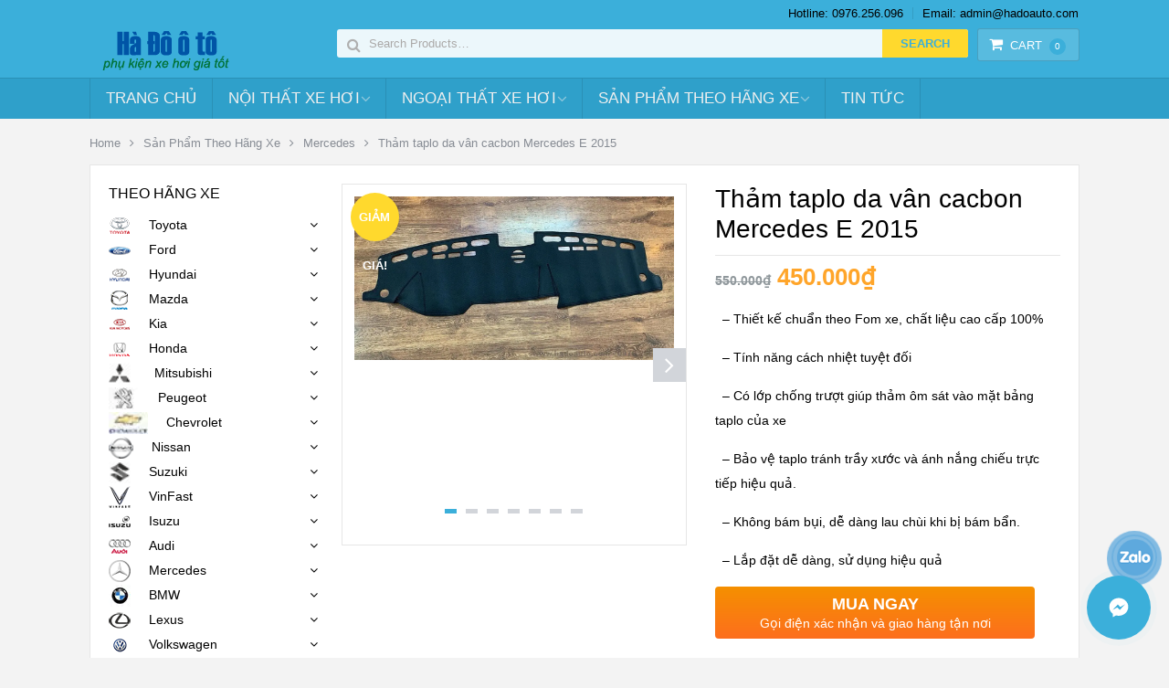

--- FILE ---
content_type: text/html; charset=UTF-8
request_url: https://hadoauto.com/san-pham/tham-taplo-da-van-cacbon-mercedes-e-2015/
body_size: 30108
content:
<!DOCTYPE html><html class="no-js" lang="vi" prefix="og: https://ogp.me/ns#"><head><meta charset="UTF-8"><link data-optimized="2" rel="stylesheet" href="https://hadoauto.com/wp-content/litespeed/css/33fce629caffe99604574d4c88c7aa1c.css?ver=07f10" />
<!--[if IE ]><meta http-equiv="X-UA-Compatible" content="IE=edge,chrome=1">
<![endif]--><link rel="profile" href="https://gmpg.org/xfn/11" /><title>Thảm taplo da vân cacbon Mercedes E 2015 - Đồ chơi - Phụ kiện xe hơi</title><link rel="icon" href="https://hadoauto.com/wp-content/uploads/2018/11/Favicon_hado.png" type="image/x-icon" /><meta name="viewport" content="width=device-width, initial-scale=1, maximum-scale=1"><meta name="apple-mobile-web-app-capable" content="yes"><meta name="apple-mobile-web-app-status-bar-style" content="black"><link rel="prefetch" href="https://hadoauto.com"><link rel="prerender" href="https://hadoauto.com"><meta itemprop="name" content="Đồ chơi &#8211; Phụ kiện xe hơi" /><meta itemprop="url" content="https://hadoauto.com" /><meta itemprop="creator accountablePerson" content="Phạm Lợi" /><link rel="pingback" href="https://hadoauto.com/xmlrpc.php" /><title>Thảm taplo da vân cacbon Mercedes E 2015 - Đồ chơi - Phụ kiện xe hơi</title><meta name="description" content="  – Thiết kế chuẩn theo Fom xe, chất liệu cao cấp 100%  – Tính năng cách nhiệt tuyệt đối  – Có lớp chống trượt giúp thảm ôm sát vào mặt bảng taplo của xe  – Bảo vệ taplo tránh trầy xước và ánh nắng chiếu trực tiếp hiệu quả.  – Không bám bụi, dễ dàng lau chùi khi bị bám bẩn.  – Lắp đặt dễ dàng, sử dụng hiệu quả"/><meta name="robots" content="follow, index, max-snippet:-1, max-video-preview:-1, max-image-preview:large"/><link rel="canonical" href="https://hadoauto.com/san-pham/tham-taplo-da-van-cacbon-mercedes-e-2015/" /><meta property="og:locale" content="vi_VN" /><meta property="og:type" content="product" /><meta property="og:title" content="Thảm taplo da vân cacbon Mercedes E 2015 - Đồ chơi - Phụ kiện xe hơi" /><meta property="og:description" content="  – Thiết kế chuẩn theo Fom xe, chất liệu cao cấp 100%  – Tính năng cách nhiệt tuyệt đối  – Có lớp chống trượt giúp thảm ôm sát vào mặt bảng taplo của xe  – Bảo vệ taplo tránh trầy xước và ánh nắng chiếu trực tiếp hiệu quả.  – Không bám bụi, dễ dàng lau chùi khi bị bám bẩn.  – Lắp đặt dễ dàng, sử dụng hiệu quả" /><meta property="og:url" content="https://hadoauto.com/san-pham/tham-taplo-da-van-cacbon-mercedes-e-2015/" /><meta property="og:site_name" content="Đồ chơi - Phụ kiện xe hơi" /><meta property="og:updated_time" content="2020-05-15T16:23:02+07:00" /><meta property="fb:app_id" content="2004942966490326" /><meta property="og:image" content="https://hadoauto.com/wp-content/uploads/2020/05/Thảm-taplo-da-vân-cacbon-Mercedes-E-2015.jpg" /><meta property="og:image:secure_url" content="https://hadoauto.com/wp-content/uploads/2020/05/Thảm-taplo-da-vân-cacbon-Mercedes-E-2015.jpg" /><meta property="og:image:width" content="1200" /><meta property="og:image:height" content="612" /><meta property="og:image:alt" content="Thảm taplo da vân cacbon Mercedes E 2015" /><meta property="og:image:type" content="image/jpeg" /><meta property="product:price:amount" content="450000" /><meta property="product:price:currency" content="VND" /><meta property="product:availability" content="instock" /><meta name="twitter:card" content="summary_large_image" /><meta name="twitter:title" content="Thảm taplo da vân cacbon Mercedes E 2015 - Đồ chơi - Phụ kiện xe hơi" /><meta name="twitter:description" content="  – Thiết kế chuẩn theo Fom xe, chất liệu cao cấp 100%  – Tính năng cách nhiệt tuyệt đối  – Có lớp chống trượt giúp thảm ôm sát vào mặt bảng taplo của xe  – Bảo vệ taplo tránh trầy xước và ánh nắng chiếu trực tiếp hiệu quả.  – Không bám bụi, dễ dàng lau chùi khi bị bám bẩn.  – Lắp đặt dễ dàng, sử dụng hiệu quả" /><meta name="twitter:image" content="https://hadoauto.com/wp-content/uploads/2020/05/Thảm-taplo-da-vân-cacbon-Mercedes-E-2015.jpg" /><meta name="twitter:label1" content="Price" /><meta name="twitter:data1" content="450.000&#8363;" /><meta name="twitter:label2" content="Availability" /><meta name="twitter:data2" content="In stock" /> <script type="application/ld+json" class="rank-math-schema-pro">{"@context":"https://schema.org","@graph":[{"@type":"Place","@id":"https://hadoauto.com/#place","address":{"@type":"PostalAddress","streetAddress":"S\u1ed1 14 ng\u00f5 98 Kim Ng\u01b0u - Hai B\u00e0 Tr\u01b0ng - H\u00e0 N\u1ed9i","addressLocality":"Thanh Nh\u00e0n","addressRegion":"Hai B\u00e0 Tr\u01b0ng","postalCode":"100000","addressCountry":"Vi\u1ec7t Nam"}},{"@type":["AutoPartsStore","Organization"],"@id":"https://hadoauto.com/#organization","name":"\u0110\u1ed3 ch\u01a1i - Ph\u1ee5 ki\u1ec7n xe h\u01a1i","url":"https://hadoauto.com","sameAs":["https://www.facebook.com/hadooto/"],"email":"hadoauto@gmail.com","address":{"@type":"PostalAddress","streetAddress":"S\u1ed1 14 ng\u00f5 98 Kim Ng\u01b0u - Hai B\u00e0 Tr\u01b0ng - H\u00e0 N\u1ed9i","addressLocality":"Thanh Nh\u00e0n","addressRegion":"Hai B\u00e0 Tr\u01b0ng","postalCode":"100000","addressCountry":"Vi\u1ec7t Nam"},"openingHours":["Monday,Tuesday,Wednesday,Thursday,Friday,Saturday,Sunday 09:00-17:00"],"location":{"@id":"https://hadoauto.com/#place"},"telephone":"+84976256096"},{"@type":"WebSite","@id":"https://hadoauto.com/#website","url":"https://hadoauto.com","name":"\u0110\u1ed3 ch\u01a1i - Ph\u1ee5 ki\u1ec7n xe h\u01a1i","publisher":{"@id":"https://hadoauto.com/#organization"},"inLanguage":"vi"},{"@type":"ImageObject","@id":"https://hadoauto.com/wp-content/uploads/2020/05/Th\u1ea3m-taplo-da-v\u00e2n-cacbon-Mercedes-E-2015.jpg?v=1589172081","url":"https://hadoauto.com/wp-content/uploads/2020/05/Th\u1ea3m-taplo-da-v\u00e2n-cacbon-Mercedes-E-2015.jpg?v=1589172081","width":"1200","height":"612","caption":"Th\u1ea3m taplo da v\u00e2n cacbon Mercedes E 2015","inLanguage":"vi"},{"@type":"BreadcrumbList","@id":"https://hadoauto.com/san-pham/tham-taplo-da-van-cacbon-mercedes-e-2015/#breadcrumb","itemListElement":[{"@type":"ListItem","position":"1","item":{"@id":"https://hadoauto.com","name":"Home"}},{"@type":"ListItem","position":"2","item":{"@id":"https://hadoauto.com/danh-muc/san-pham-theo-hang-xe/mercedes-san-pham-theo-hang-xe/","name":"Mercedes"}},{"@type":"ListItem","position":"3","item":{"@id":"https://hadoauto.com/san-pham/tham-taplo-da-van-cacbon-mercedes-e-2015/","name":"Th\u1ea3m taplo da v\u00e2n cacbon Mercedes E 2015"}}]},{"@type":"ItemPage","@id":"https://hadoauto.com/san-pham/tham-taplo-da-van-cacbon-mercedes-e-2015/#webpage","url":"https://hadoauto.com/san-pham/tham-taplo-da-van-cacbon-mercedes-e-2015/","name":"Th\u1ea3m taplo da v\u00e2n cacbon Mercedes E 2015 - \u0110\u1ed3 ch\u01a1i - Ph\u1ee5 ki\u1ec7n xe h\u01a1i","datePublished":"2020-05-11T09:49:37+07:00","dateModified":"2020-05-15T16:23:02+07:00","isPartOf":{"@id":"https://hadoauto.com/#website"},"primaryImageOfPage":{"@id":"https://hadoauto.com/wp-content/uploads/2020/05/Th\u1ea3m-taplo-da-v\u00e2n-cacbon-Mercedes-E-2015.jpg?v=1589172081"},"inLanguage":"vi","breadcrumb":{"@id":"https://hadoauto.com/san-pham/tham-taplo-da-van-cacbon-mercedes-e-2015/#breadcrumb"}},{"@type":"Product","name":"Th\u1ea3m taplo da v\u00e2n cacbon Mercedes E 2015 - \u0110\u1ed3 ch\u01a1i - Ph\u1ee5 ki\u1ec7n xe h\u01a1i","description":"\u00a0 \u2013 Thi\u1ebft k\u1ebf chu\u1ea9n theo Fom xe, ch\u1ea5t li\u1ec7u cao c\u1ea5p 100%\u00a0 \u2013 T\u00ednh n\u0103ng c\u00e1ch nhi\u1ec7t tuy\u1ec7t \u0111\u1ed1i\u00a0 \u2013 C\u00f3 l\u1edbp ch\u1ed1ng tr\u01b0\u1ee3t gi\u00fap th\u1ea3m \u00f4m s\u00e1t v\u00e0o m\u1eb7t b\u1ea3ng taplo c\u1ee7a xe\u00a0 \u2013 B\u1ea3o v\u1ec7 taplo tr\u00e1nh tr\u1ea7y x\u01b0\u1edbc v\u00e0 \u00e1nh n\u1eafng chi\u1ebfu tr\u1ef1c ti\u1ebfp hi\u1ec7u qu\u1ea3.\u00a0 \u2013 Kh\u00f4ng b\u00e1m b\u1ee5i, d\u1ec5 d\u00e0ng lau ch\u00f9i khi b\u1ecb b\u00e1m b\u1ea9n.\u00a0 \u2013 L\u1eafp \u0111\u1eb7t d\u1ec5 d\u00e0ng, s\u1eed d\u1ee5ng hi\u1ec7u qu\u1ea3","category":"S\u1ea3n Ph\u1ea9m Theo H\u00e3ng Xe &gt; Mercedes","mainEntityOfPage":{"@id":"https://hadoauto.com/san-pham/tham-taplo-da-van-cacbon-mercedes-e-2015/#webpage"},"offers":{"@type":"Offer","price":"450000","priceCurrency":"VND","priceValidUntil":"2026-12-31","availability":"https://schema.org/InStock","itemCondition":"NewCondition","url":"https://hadoauto.com/san-pham/tham-taplo-da-van-cacbon-mercedes-e-2015/","seller":{"@type":"Organization","@id":"https://hadoauto.com/","name":"\u0110\u1ed3 ch\u01a1i - Ph\u1ee5 ki\u1ec7n xe h\u01a1i","url":"https://hadoauto.com","logo":""}},"@id":"https://hadoauto.com/san-pham/tham-taplo-da-van-cacbon-mercedes-e-2015/#richSnippet","image":{"@id":"https://hadoauto.com/wp-content/uploads/2020/05/Th\u1ea3m-taplo-da-v\u00e2n-cacbon-Mercedes-E-2015.jpg?v=1589172081"}}]}</script> <link rel='dns-prefetch' href='//s.w.org' /><link rel="alternate" type="application/rss+xml" title="Dòng thông tin Đồ chơi - Phụ kiện xe hơi &raquo;" href="https://hadoauto.com/feed/" /><link rel="alternate" type="application/rss+xml" title="Dòng phản hồi Đồ chơi - Phụ kiện xe hơi &raquo;" href="https://hadoauto.com/comments/feed/" /><link rel="alternate" type="application/rss+xml" title="Đồ chơi - Phụ kiện xe hơi &raquo; Thảm taplo da vân cacbon Mercedes E 2015 Dòng phản hồi" href="https://hadoauto.com/san-pham/tham-taplo-da-van-cacbon-mercedes-e-2015/feed/" /> <script type="text/template" id="tmpl-variation-template"><div class="woocommerce-variation-description">{{{ data.variation.variation_description }}}</div>
	<div class="woocommerce-variation-price">{{{ data.variation.price_html }}}</div>
	<div class="woocommerce-variation-availability">{{{ data.variation.availability_html }}}</div></script> <script type="text/template" id="tmpl-unavailable-variation-template"><p>Rất tiếc, sản phẩm này hiện không tồn tại. Hãy chọn một phương thức kết hợp khác.</p></script> <script type='text/javascript' src='https://hadoauto.com/wp-includes/js/jquery/jquery.js' id='jquery-core-js'></script> <link rel="https://api.w.org/" href="https://hadoauto.com/wp-json/" /><link rel="alternate" type="application/json" href="https://hadoauto.com/wp-json/wp/v2/product/10302" /><link rel="EditURI" type="application/rsd+xml" title="RSD" href="https://hadoauto.com/xmlrpc.php?rsd" /><link rel="wlwmanifest" type="application/wlwmanifest+xml" href="https://hadoauto.com/wp-includes/wlwmanifest.xml" /><link rel='shortlink' href='https://hadoauto.com/?p=10302' /><link rel="alternate" type="application/json+oembed" href="https://hadoauto.com/wp-json/oembed/1.0/embed?url=https%3A%2F%2Fhadoauto.com%2Fsan-pham%2Ftham-taplo-da-van-cacbon-mercedes-e-2015%2F" /><link rel="alternate" type="text/xml+oembed" href="https://hadoauto.com/wp-json/oembed/1.0/embed?url=https%3A%2F%2Fhadoauto.com%2Fsan-pham%2Ftham-taplo-da-van-cacbon-mercedes-e-2015%2F&#038;format=xml" /> <script src="https://www.googletagmanager.com/gtag/js?id=UA-124518707-1" defer data-deferred="1"></script> <script src="[data-uri]" defer></script> <script type="text/javascript" src="[data-uri]" defer></script> <noscript><img height="1" width="1" style="display:none"
src="https://www.facebook.com/tr?id=2540674216218963&ev=PageView&noscript=1"
/></noscript>
 <script async src="https://hadoauto.com/wp-content/litespeed/localres/aHR0cHM6Ly9wYWdlYWQyLmdvb2dsZXN5bmRpY2F0aW9uLmNvbS9wYWdlYWQvanMvadsbygoogle.js?client=ca-pub-3691668435032854"
     crossorigin="anonymous"></script> <meta name="google-site-verification" content="YrGYo6MXXyz8mnlkiR1DLp4l0ulsVIvx-lG_SH1KKlQ" /> <script src="[data-uri]" defer></script>  <script src="https://www.googletagmanager.com/gtag/js?id=G-6LPXHM7CH2" defer data-deferred="1"></script> <script src="[data-uri]" defer></script>  <script src="https://www.googletagmanager.com/gtag/js?id=G-6LPXHM7CH2" defer data-deferred="1"></script> <script src="[data-uri]" defer></script> <noscript><style>.woocommerce-product-gallery{ opacity: 1 !important; }</style></noscript><link rel="icon" href="https://hadoauto.com/wp-content/uploads/2019/10/cropped-logo-36x36.png?v=1571466388" sizes="32x32" /><link rel="icon" href="https://hadoauto.com/wp-content/uploads/2019/10/cropped-logo-300x300.png?v=1571466388" sizes="192x192" /><link rel="apple-touch-icon" href="https://hadoauto.com/wp-content/uploads/2019/10/cropped-logo-300x300.png?v=1571466388" /><meta name="msapplication-TileImage" content="https://hadoauto.com/wp-content/uploads/2019/10/cropped-logo-300x300.png?v=1571466388" /></head><body data-rsssl=1 id ="blog" class="product-template-default single single-product postid-10302 main theme-mts_woocart wc-pac-hide-sale-flash woocommerce woocommerce-page woocommerce-no-js woocommerce-layout mts-woocart-subscribe" itemscope itemtype="https://schema.org/WebPage"><div class="main-container"><header id="site-header" class="main-header" role="banner" itemscope itemtype="https://schema.org/WPHeader"><div id="header"><div class="container header-container"><div class="primary-navigation"><nav id="top-navigation" class="clearfix" role="navigation" itemscope itemtype="https://schema.org/SiteNavigationElement"><ul id="menu-email-hotline" class="menu clearfix"><li id="menu-item-7171" class="menu-item menu-item-type-post_type menu-item-object-page menu-item-7171"><a href="https://hadoauto.com/lien-he-voi-chung-toi/">Hotline: 0976.256.096</a></li><li id="menu-item-7170" class="menu-item menu-item-type-post_type menu-item-object-page menu-item-7170"><a href="https://hadoauto.com/lien-he-voi-chung-toi/">Email: admin@hadoauto.com</a></li></ul></nav></div><div class="header-inner"><div class="logo-wrap"><h2 id="logo" class="image-logo" itemprop="headline">
<a href="https://hadoauto.com"><img src="https://hadoauto.com/wp-content/uploads/2018/09/hadoauto.com_.png" alt="Đồ chơi - Phụ kiện xe hơi"></a></h2></div><div class="mts-cart-button-wrap cart-content-hidden"><div class="mts-cart-button cart-contents"><div class="cart-content-wrapper">
<a href="https://hadoauto.com/gio-hang/" class="cart-link">
<i class="fa fa-shopping-cart"></i>Cart<mark>0</mark>            </a>
<a href="#" class="close-cart">
<i class="fa fa-times"></i>
</a><div class="mts-cart-content"></div></div></div></div><div class="header-search"><form role="search" method="get" id="searchform" class="woocommerce-product-search search-form" action="https://hadoauto.com/" _lpchecked="1"><fieldset>
<label class="screen-reader-text" for="s">Search for:</label>
<input type="search" id="s" class="search-field" placeholder="Search Products&hellip;" value="" name="s" title="Search for:"  />
<input id="search-image" class="sbutton" type="submit" value="Search" />
<input type="hidden" name="post_type" value="product" class="post-type-input" />
<i class="fa fa-search"></i></fieldset></form></div></div></div></div><div class="clear" id="catcher"></div><div id="sticky" class="secondary-navigation"><div class="container"><nav id="navigation" class="clearfix" role="navigation" itemscope itemtype="https://schema.org/SiteNavigationElement">
<a href="#" id="pull" class="toggle-mobile-menu">Menu</a><ul id="menu-danh-muc-san-pham" class="menu clearfix"><li id="menu-item-2142" class="menu-item menu-item-type-custom menu-item-object-custom menu-item-home menu-item-2142"><a href="https://hadoauto.com/">Trang chủ</a></li><li id="menu-item-5321" class="menu-item menu-item-type-taxonomy menu-item-object-product_cat current-product-ancestor current-menu-parent current-product-parent menu-item-has-children menu-item-5321"><a href="https://hadoauto.com/danh-muc/noi-that-xe-hoi/">Nội Thất Xe Hơi</a><ul class="sub-menu"><li id="menu-item-7407" class="menu-item menu-item-type-taxonomy menu-item-object-product_cat menu-item-7407"><a href="https://hadoauto.com/danh-muc/noi-that-xe-hoi/boc-vo-lang/">Bọc Vô Lăng</a></li><li id="menu-item-7409" class="menu-item menu-item-type-taxonomy menu-item-object-product_cat menu-item-7409"><a href="https://hadoauto.com/danh-muc/noi-that-xe-hoi/dem-massage-lung/">Đệm &#8211; Lót ghế &#8211; Gối massage ô tô</a></li><li id="menu-item-7418" class="menu-item menu-item-type-taxonomy menu-item-object-product_cat menu-item-7418"><a href="https://hadoauto.com/danh-muc/noi-that-xe-hoi/rem-che-nang-o-to/">Rèm che nắng ô tô</a></li><li id="menu-item-7413" class="menu-item menu-item-type-taxonomy menu-item-object-product_cat menu-item-7413"><a href="https://hadoauto.com/danh-muc/noi-that-xe-hoi/lot-cop-xe-hoi/">Lót cốp xe hơi</a></li><li id="menu-item-7419" class="menu-item menu-item-type-taxonomy menu-item-object-product_cat menu-item-7419"><a href="https://hadoauto.com/danh-muc/noi-that-xe-hoi/tham-taplo/">Thảm taplo lông cừu cao cấp</a></li><li id="menu-item-7411" class="menu-item menu-item-type-taxonomy menu-item-object-product_cat menu-item-7411"><a href="https://hadoauto.com/danh-muc/noi-that-xe-hoi/goi-tua-dau/">Gối Tựa Đầu</a></li><li id="menu-item-7414" class="menu-item menu-item-type-taxonomy menu-item-object-product_cat menu-item-7414"><a href="https://hadoauto.com/danh-muc/noi-that-xe-hoi/lot-san-o-to/">Lót sàn ô tô</a></li><li id="menu-item-7412" class="menu-item menu-item-type-taxonomy menu-item-object-product_cat menu-item-7412"><a href="https://hadoauto.com/danh-muc/noi-that-xe-hoi/hop-ty-tay/">Hộp Tỳ Tay</a></li><li id="menu-item-7408" class="menu-item menu-item-type-taxonomy menu-item-object-product_cat menu-item-7408"><a href="https://hadoauto.com/danh-muc/noi-that-xe-hoi/bom-mini-du-phong/">Bơm Mini Dự Phòng</a></li><li id="menu-item-7406" class="menu-item menu-item-type-taxonomy menu-item-object-product_cat menu-item-7406"><a href="https://hadoauto.com/danh-muc/noi-that-xe-hoi/bo-op-chan-phanh-chan-ga/">Bộ ốp chân phanh chân ga</a></li><li id="menu-item-7416" class="menu-item menu-item-type-taxonomy menu-item-object-product_cat menu-item-7416"><a href="https://hadoauto.com/danh-muc/noi-that-xe-hoi/nuoc-hoa-xe-hoi/">Nước hoa xe hơi</a></li><li id="menu-item-7410" class="menu-item menu-item-type-taxonomy menu-item-object-product_cat menu-item-7410"><a href="https://hadoauto.com/danh-muc/noi-that-xe-hoi/den-led-noi-that/">Đèn Led Nội Thất</a></li><li id="menu-item-7405" class="menu-item menu-item-type-taxonomy menu-item-object-product_cat menu-item-7405"><a href="https://hadoauto.com/danh-muc/noi-that-xe-hoi/bao-da-moc-chia-khoa/">Bao da + Móc chìa khóa</a></li><li id="menu-item-7415" class="menu-item menu-item-type-taxonomy menu-item-object-product_cat menu-item-7415"><a href="https://hadoauto.com/danh-muc/noi-that-xe-hoi/man-hinh-dvd/">Màn Hình DVD</a></li><li id="menu-item-7417" class="menu-item menu-item-type-taxonomy menu-item-object-product_cat menu-item-7417"><a href="https://hadoauto.com/danh-muc/noi-that-xe-hoi/phu-kien-trang-tri-xe/">Phụ Kiện Trang Trí Xe</a></li><li id="menu-item-7403" class="menu-item menu-item-type-taxonomy menu-item-object-product_cat menu-item-7403"><a href="https://hadoauto.com/danh-muc/camera-gps-thiet-bi-dan-duong/">Camera Ô Tô</a></li></ul></li><li id="menu-item-5320" class="menu-item menu-item-type-taxonomy menu-item-object-product_cat menu-item-has-children menu-item-5320"><a href="https://hadoauto.com/danh-muc/ngoai-that-xe-hoi/">Ngoại Thất Xe Hơi</a><ul class="sub-menu"><li id="menu-item-7427" class="menu-item menu-item-type-taxonomy menu-item-object-product_cat menu-item-7427"><a href="https://hadoauto.com/danh-muc/ngoai-that-xe-hoi/mat-ca-lang-o-to/">Mặt ca lăng ô tô</a></li><li id="menu-item-7420" class="menu-item menu-item-type-taxonomy menu-item-object-product_cat menu-item-7420"><a href="https://hadoauto.com/danh-muc/ngoai-that-xe-hoi/bac-len-xuong/">Bậc Lên Xuống</a></li><li id="menu-item-7421" class="menu-item menu-item-type-taxonomy menu-item-object-product_cat menu-item-7421"><a href="https://hadoauto.com/danh-muc/ngoai-that-xe-hoi/bat-phu-xe/">Bạt Phủ Xe</a></li><li id="menu-item-13942" class="menu-item menu-item-type-taxonomy menu-item-object-product_cat menu-item-13942"><a href="https://hadoauto.com/danh-muc/ngoai-that-xe-hoi/gat-mua-o-to/">Gạt mưa ô tô</a></li><li id="menu-item-7431" class="menu-item menu-item-type-taxonomy menu-item-object-product_cat menu-item-7431"><a href="https://hadoauto.com/danh-muc/ngoai-that-xe-hoi/ve-che-mua/">Vè che mưa</a></li><li id="menu-item-7426" class="menu-item menu-item-type-taxonomy menu-item-object-product_cat menu-item-7426"><a href="https://hadoauto.com/danh-muc/ngoai-that-xe-hoi/lip-chia-po/">Lip Chia Pô</a></li><li id="menu-item-7424" class="menu-item menu-item-type-taxonomy menu-item-object-product_cat menu-item-7424"><a href="https://hadoauto.com/danh-muc/ngoai-that-xe-hoi/do-op-ma-trang-tri-bao-ve-xe/">Đồ ốp mạ trang trí bảo vệ xe</a></li><li id="menu-item-7422" class="menu-item menu-item-type-taxonomy menu-item-object-product_cat menu-item-7422"><a href="https://hadoauto.com/danh-muc/ngoai-that-xe-hoi/chan-bun-o-to/">Chắn bùn ô tô</a></li><li id="menu-item-7425" class="menu-item menu-item-type-taxonomy menu-item-object-product_cat menu-item-7425"><a href="https://hadoauto.com/danh-muc/ngoai-that-xe-hoi/duoi-gio-vay-ca/">Đuôi Gió &#8211; Vây Cá</a></li><li id="menu-item-7423" class="menu-item menu-item-type-taxonomy menu-item-object-product_cat menu-item-7423"><a href="https://hadoauto.com/danh-muc/ngoai-that-xe-hoi/den-pha-do-led-nguyen-bo/">Đèn pha độ bi &#8211; Đèn gầm</a></li><li id="menu-item-7428" class="menu-item menu-item-type-taxonomy menu-item-object-product_cat menu-item-7428"><a href="https://hadoauto.com/danh-muc/ngoai-that-xe-hoi/nep-buoc-chan-nep-trang-tri/">Nẹp Bước Chân &#8211; Nẹp Trang Trí</a></li><li id="menu-item-7429" class="menu-item menu-item-type-taxonomy menu-item-object-product_cat menu-item-7429"><a href="https://hadoauto.com/danh-muc/ngoai-that-xe-hoi/phu-kien-ngoai-that-khac/">Phụ kiện ngoại thất khác</a></li><li id="menu-item-7430" class="menu-item menu-item-type-taxonomy menu-item-object-product_cat menu-item-7430"><a href="https://hadoauto.com/danh-muc/ngoai-that-xe-hoi/tem-de-can-trang-tri/">Tem Đề Can Trang Trí</a></li></ul></li><li id="menu-item-5319" class="menu-item menu-item-type-taxonomy menu-item-object-product_cat current-product-ancestor current-menu-parent current-product-parent menu-item-has-children menu-item-5319"><a href="https://hadoauto.com/danh-muc/san-pham-theo-hang-xe/">Sản Phẩm Theo Hãng Xe</a><ul class="sub-menu"><li id="menu-item-4070" class="menu-item menu-item-type-taxonomy menu-item-object-product_cat menu-item-has-children menu-item-4070"><a href="https://hadoauto.com/danh-muc/san-pham-theo-hang-xe/hyundai/">Hyundai</a><ul class="sub-menu"><li id="menu-item-7326" class="menu-item menu-item-type-taxonomy menu-item-object-product_cat menu-item-7326"><a href="https://hadoauto.com/danh-muc/san-pham-theo-hang-xe/hyundai/accent/">Accent</a></li><li id="menu-item-7327" class="menu-item menu-item-type-taxonomy menu-item-object-product_cat menu-item-7327"><a href="https://hadoauto.com/danh-muc/san-pham-theo-hang-xe/hyundai/avante/">Avante</a></li><li id="menu-item-7328" class="menu-item menu-item-type-taxonomy menu-item-object-product_cat menu-item-7328"><a href="https://hadoauto.com/danh-muc/san-pham-theo-hang-xe/hyundai/elantra/">Elantra</a></li><li id="menu-item-7332" class="menu-item menu-item-type-taxonomy menu-item-object-product_cat menu-item-7332"><a href="https://hadoauto.com/danh-muc/san-pham-theo-hang-xe/hyundai/santafe/">Santafe</a></li><li id="menu-item-7333" class="menu-item menu-item-type-taxonomy menu-item-object-product_cat menu-item-7333"><a href="https://hadoauto.com/danh-muc/san-pham-theo-hang-xe/hyundai/sonata/">Sonata</a></li><li id="menu-item-7334" class="menu-item menu-item-type-taxonomy menu-item-object-product_cat menu-item-7334"><a href="https://hadoauto.com/danh-muc/san-pham-theo-hang-xe/hyundai/tucson/">Tucson</a></li><li id="menu-item-7331" class="menu-item menu-item-type-taxonomy menu-item-object-product_cat menu-item-7331"><a href="https://hadoauto.com/danh-muc/san-pham-theo-hang-xe/hyundai/kona/">Kona</a></li><li id="menu-item-7329" class="menu-item menu-item-type-taxonomy menu-item-object-product_cat menu-item-7329"><a href="https://hadoauto.com/danh-muc/san-pham-theo-hang-xe/hyundai/i10/">I10</a></li><li id="menu-item-7330" class="menu-item menu-item-type-taxonomy menu-item-object-product_cat menu-item-7330"><a href="https://hadoauto.com/danh-muc/san-pham-theo-hang-xe/hyundai/i30/">I30</a></li></ul></li><li id="menu-item-4072" class="menu-item menu-item-type-taxonomy menu-item-object-product_cat menu-item-has-children menu-item-4072"><a href="https://hadoauto.com/danh-muc/san-pham-theo-hang-xe/mazda/">Mazda</a><ul class="sub-menu"><li id="menu-item-7339" class="menu-item menu-item-type-taxonomy menu-item-object-product_cat menu-item-7339"><a href="https://hadoauto.com/danh-muc/san-pham-theo-hang-xe/mazda/cx5/">CX5</a></li><li id="menu-item-7335" class="menu-item menu-item-type-taxonomy menu-item-object-product_cat menu-item-7335"><a href="https://hadoauto.com/danh-muc/san-pham-theo-hang-xe/mazda/mazda2/">Mazda 2</a></li><li id="menu-item-7336" class="menu-item menu-item-type-taxonomy menu-item-object-product_cat menu-item-7336"><a href="https://hadoauto.com/danh-muc/san-pham-theo-hang-xe/mazda/mazda3/">Mazda 3</a></li><li id="menu-item-7337" class="menu-item menu-item-type-taxonomy menu-item-object-product_cat menu-item-7337"><a href="https://hadoauto.com/danh-muc/san-pham-theo-hang-xe/mazda/mazda6/">Mazda 6</a></li><li id="menu-item-7338" class="menu-item menu-item-type-taxonomy menu-item-object-product_cat menu-item-7338"><a href="https://hadoauto.com/danh-muc/san-pham-theo-hang-xe/mazda/bt50/">BT50</a></li></ul></li><li id="menu-item-4077" class="menu-item menu-item-type-taxonomy menu-item-object-product_cat menu-item-has-children menu-item-4077"><a href="https://hadoauto.com/danh-muc/san-pham-theo-hang-xe/toyota/">Toyota</a><ul class="sub-menu"><li id="menu-item-7340" class="menu-item menu-item-type-taxonomy menu-item-object-product_cat menu-item-7340"><a href="https://hadoauto.com/danh-muc/san-pham-theo-hang-xe/toyota/altis/">Altis</a></li><li id="menu-item-7342" class="menu-item menu-item-type-taxonomy menu-item-object-product_cat menu-item-7342"><a href="https://hadoauto.com/danh-muc/san-pham-theo-hang-xe/toyota/camry/">Camry</a></li><li id="menu-item-7352" class="menu-item menu-item-type-taxonomy menu-item-object-product_cat menu-item-7352"><a href="https://hadoauto.com/danh-muc/san-pham-theo-hang-xe/toyota/vios/">Vios</a></li><li id="menu-item-7353" class="menu-item menu-item-type-taxonomy menu-item-object-product_cat menu-item-7353"><a href="https://hadoauto.com/danh-muc/san-pham-theo-hang-xe/toyota/wigo/">Wigo</a></li><li id="menu-item-7354" class="menu-item menu-item-type-taxonomy menu-item-object-product_cat menu-item-7354"><a href="https://hadoauto.com/danh-muc/san-pham-theo-hang-xe/toyota/yaris/">Yaris</a></li><li id="menu-item-7341" class="menu-item menu-item-type-taxonomy menu-item-object-product_cat menu-item-7341"><a href="https://hadoauto.com/danh-muc/san-pham-theo-hang-xe/toyota/avanza/">Avanza</a></li><li id="menu-item-7349" class="menu-item menu-item-type-taxonomy menu-item-object-product_cat menu-item-7349"><a href="https://hadoauto.com/danh-muc/san-pham-theo-hang-xe/toyota/rush/">Rush</a></li><li id="menu-item-7346" class="menu-item menu-item-type-taxonomy menu-item-object-product_cat menu-item-7346"><a href="https://hadoauto.com/danh-muc/san-pham-theo-hang-xe/toyota/innova/">Innova</a></li><li id="menu-item-7343" class="menu-item menu-item-type-taxonomy menu-item-object-product_cat menu-item-7343"><a href="https://hadoauto.com/danh-muc/san-pham-theo-hang-xe/toyota/fortuner/">Fortuner</a></li><li id="menu-item-7351" class="menu-item menu-item-type-taxonomy menu-item-object-product_cat menu-item-7351"><a href="https://hadoauto.com/danh-muc/san-pham-theo-hang-xe/toyota/venza/">Venza</a></li><li id="menu-item-7348" class="menu-item menu-item-type-taxonomy menu-item-object-product_cat menu-item-7348"><a href="https://hadoauto.com/danh-muc/san-pham-theo-hang-xe/toyota/rav4/">RAV4</a></li><li id="menu-item-7344" class="menu-item menu-item-type-taxonomy menu-item-object-product_cat menu-item-7344"><a href="https://hadoauto.com/danh-muc/san-pham-theo-hang-xe/toyota/highlander/">Highlander</a></li><li id="menu-item-7347" class="menu-item menu-item-type-taxonomy menu-item-object-product_cat menu-item-7347"><a href="https://hadoauto.com/danh-muc/san-pham-theo-hang-xe/toyota/prado/">Prado</a></li><li id="menu-item-7345" class="menu-item menu-item-type-taxonomy menu-item-object-product_cat menu-item-7345"><a href="https://hadoauto.com/danh-muc/san-pham-theo-hang-xe/toyota/hilux/">Hilux</a></li><li id="menu-item-7350" class="menu-item menu-item-type-taxonomy menu-item-object-product_cat menu-item-7350"><a href="https://hadoauto.com/danh-muc/san-pham-theo-hang-xe/toyota/sienna/">Sienna</a></li></ul></li><li id="menu-item-4071" class="menu-item menu-item-type-taxonomy menu-item-object-product_cat menu-item-has-children menu-item-4071"><a href="https://hadoauto.com/danh-muc/san-pham-theo-hang-xe/kia/">Kia</a><ul class="sub-menu"><li id="menu-item-7362" class="menu-item menu-item-type-taxonomy menu-item-object-product_cat menu-item-7362"><a href="https://hadoauto.com/danh-muc/san-pham-theo-hang-xe/kia/sedona/">Sedona</a></li><li id="menu-item-7363" class="menu-item menu-item-type-taxonomy menu-item-object-product_cat menu-item-7363"><a href="https://hadoauto.com/danh-muc/san-pham-theo-hang-xe/kia/sorento/">Sorento</a></li><li id="menu-item-7364" class="menu-item menu-item-type-taxonomy menu-item-object-product_cat menu-item-7364"><a href="https://hadoauto.com/danh-muc/san-pham-theo-hang-xe/kia/sportage/">Sportage</a></li><li id="menu-item-7361" class="menu-item menu-item-type-taxonomy menu-item-object-product_cat menu-item-7361"><a href="https://hadoauto.com/danh-muc/san-pham-theo-hang-xe/kia/rondo/">Rondo</a></li><li id="menu-item-7360" class="menu-item menu-item-type-taxonomy menu-item-object-product_cat menu-item-7360"><a href="https://hadoauto.com/danh-muc/san-pham-theo-hang-xe/kia/rio/">Rio</a></li><li id="menu-item-7359" class="menu-item menu-item-type-taxonomy menu-item-object-product_cat menu-item-7359"><a href="https://hadoauto.com/danh-muc/san-pham-theo-hang-xe/kia/optima/">Optima</a></li><li id="menu-item-7358" class="menu-item menu-item-type-taxonomy menu-item-object-product_cat menu-item-7358"><a href="https://hadoauto.com/danh-muc/san-pham-theo-hang-xe/kia/morning/">Morning</a></li><li id="menu-item-7357" class="menu-item menu-item-type-taxonomy menu-item-object-product_cat menu-item-7357"><a href="https://hadoauto.com/danh-muc/san-pham-theo-hang-xe/kia/k3-cerato/">K3 Cerato</a></li><li id="menu-item-7356" class="menu-item menu-item-type-taxonomy menu-item-object-product_cat menu-item-7356"><a href="https://hadoauto.com/danh-muc/san-pham-theo-hang-xe/kia/carens/">Carens</a></li></ul></li><li id="menu-item-4069" class="menu-item menu-item-type-taxonomy menu-item-object-product_cat menu-item-has-children menu-item-4069"><a href="https://hadoauto.com/danh-muc/san-pham-theo-hang-xe/honda/">Honda</a><ul class="sub-menu"><li id="menu-item-7367" class="menu-item menu-item-type-taxonomy menu-item-object-product_cat menu-item-7367"><a href="https://hadoauto.com/danh-muc/san-pham-theo-hang-xe/honda/accord/">Accord</a></li><li id="menu-item-8014" class="menu-item menu-item-type-taxonomy menu-item-object-product_cat menu-item-8014"><a href="https://hadoauto.com/danh-muc/san-pham-theo-hang-xe/honda/brio/">Brio</a></li><li id="menu-item-7370" class="menu-item menu-item-type-taxonomy menu-item-object-product_cat menu-item-7370"><a href="https://hadoauto.com/danh-muc/san-pham-theo-hang-xe/honda/crv/">CRV</a></li><li id="menu-item-7369" class="menu-item menu-item-type-taxonomy menu-item-object-product_cat menu-item-7369"><a href="https://hadoauto.com/danh-muc/san-pham-theo-hang-xe/honda/civic/">Civic</a></li><li id="menu-item-7368" class="menu-item menu-item-type-taxonomy menu-item-object-product_cat menu-item-7368"><a href="https://hadoauto.com/danh-muc/san-pham-theo-hang-xe/honda/city/">City</a></li><li id="menu-item-7383" class="menu-item menu-item-type-taxonomy menu-item-object-product_cat menu-item-7383"><a href="https://hadoauto.com/danh-muc/san-pham-theo-hang-xe/honda/hr-v/">HR-V</a></li><li id="menu-item-7384" class="menu-item menu-item-type-taxonomy menu-item-object-product_cat menu-item-7384"><a href="https://hadoauto.com/danh-muc/san-pham-theo-hang-xe/honda/jazz/">Jazz</a></li></ul></li><li id="menu-item-4074" class="menu-item menu-item-type-taxonomy menu-item-object-product_cat menu-item-has-children menu-item-4074"><a href="https://hadoauto.com/danh-muc/san-pham-theo-hang-xe/nissan/">Nissan</a><ul class="sub-menu"><li id="menu-item-7397" class="menu-item menu-item-type-taxonomy menu-item-object-product_cat menu-item-7397"><a href="https://hadoauto.com/danh-muc/san-pham-theo-hang-xe/nissan/x-trail/">X-Trail</a></li><li id="menu-item-7396" class="menu-item menu-item-type-taxonomy menu-item-object-product_cat menu-item-7396"><a href="https://hadoauto.com/danh-muc/san-pham-theo-hang-xe/nissan/teana/">Teana</a></li><li id="menu-item-7395" class="menu-item menu-item-type-taxonomy menu-item-object-product_cat menu-item-7395"><a href="https://hadoauto.com/danh-muc/san-pham-theo-hang-xe/nissan/sunny/">Sunny</a></li><li id="menu-item-7388" class="menu-item menu-item-type-taxonomy menu-item-object-product_cat menu-item-7388"><a href="https://hadoauto.com/danh-muc/san-pham-theo-hang-xe/nissan/navara/">Navara</a></li></ul></li><li id="menu-item-4067" class="menu-item menu-item-type-taxonomy menu-item-object-product_cat menu-item-has-children menu-item-4067"><a href="https://hadoauto.com/danh-muc/san-pham-theo-hang-xe/chevrolet/">Chevrolet</a><ul class="sub-menu"><li id="menu-item-7372" class="menu-item menu-item-type-taxonomy menu-item-object-product_cat menu-item-7372"><a href="https://hadoauto.com/danh-muc/san-pham-theo-hang-xe/chevrolet/aveo/">Aveo</a></li><li id="menu-item-7375" class="menu-item menu-item-type-taxonomy menu-item-object-product_cat menu-item-7375"><a href="https://hadoauto.com/danh-muc/san-pham-theo-hang-xe/chevrolet/cruze/">Cruze</a></li><li id="menu-item-7374" class="menu-item menu-item-type-taxonomy menu-item-object-product_cat menu-item-7374"><a href="https://hadoauto.com/danh-muc/san-pham-theo-hang-xe/chevrolet/colorado/">Colorado</a></li><li id="menu-item-7393" class="menu-item menu-item-type-taxonomy menu-item-object-product_cat menu-item-7393"><a href="https://hadoauto.com/danh-muc/san-pham-theo-hang-xe/chevrolet/spark/">Spark</a></li><li id="menu-item-7373" class="menu-item menu-item-type-taxonomy menu-item-object-product_cat menu-item-7373"><a href="https://hadoauto.com/danh-muc/san-pham-theo-hang-xe/chevrolet/captiva/">Captiva</a></li><li id="menu-item-7394" class="menu-item menu-item-type-taxonomy menu-item-object-product_cat menu-item-7394"><a href="https://hadoauto.com/danh-muc/san-pham-theo-hang-xe/chevrolet/trailblazer/">Trailblazer</a></li><li id="menu-item-7402" class="menu-item menu-item-type-taxonomy menu-item-object-product_cat menu-item-7402"><a href="https://hadoauto.com/danh-muc/san-pham-theo-hang-xe/chevrolet/orlando/">Orlando</a></li></ul></li><li id="menu-item-4068" class="menu-item menu-item-type-taxonomy menu-item-object-product_cat menu-item-has-children menu-item-4068"><a href="https://hadoauto.com/danh-muc/san-pham-theo-hang-xe/ford/">Ford</a><ul class="sub-menu"><li id="menu-item-7390" class="menu-item menu-item-type-taxonomy menu-item-object-product_cat menu-item-7390"><a href="https://hadoauto.com/danh-muc/san-pham-theo-hang-xe/ford/ranger/">Ranger</a></li><li id="menu-item-7380" class="menu-item menu-item-type-taxonomy menu-item-object-product_cat menu-item-7380"><a href="https://hadoauto.com/danh-muc/san-pham-theo-hang-xe/ford/explorer/">Explorer</a></li><li id="menu-item-7382" class="menu-item menu-item-type-taxonomy menu-item-object-product_cat menu-item-7382"><a href="https://hadoauto.com/danh-muc/san-pham-theo-hang-xe/ford/focus/">Focus</a></li><li id="menu-item-7381" class="menu-item menu-item-type-taxonomy menu-item-object-product_cat menu-item-7381"><a href="https://hadoauto.com/danh-muc/san-pham-theo-hang-xe/ford/fiesta/">Fiesta</a></li><li id="menu-item-7378" class="menu-item menu-item-type-taxonomy menu-item-object-product_cat menu-item-7378"><a href="https://hadoauto.com/danh-muc/san-pham-theo-hang-xe/ford/escape/">Escape</a></li><li id="menu-item-7379" class="menu-item menu-item-type-taxonomy menu-item-object-product_cat menu-item-7379"><a href="https://hadoauto.com/danh-muc/san-pham-theo-hang-xe/ford/everest/">Everest</a></li><li id="menu-item-7377" class="menu-item menu-item-type-taxonomy menu-item-object-product_cat menu-item-7377"><a href="https://hadoauto.com/danh-muc/san-pham-theo-hang-xe/ford/ecosport/">Ecosport</a></li><li id="menu-item-7398" class="menu-item menu-item-type-taxonomy menu-item-object-product_cat menu-item-7398"><a href="https://hadoauto.com/danh-muc/san-pham-theo-hang-xe/ford/transit/">Transit</a></li></ul></li><li id="menu-item-4073" class="menu-item menu-item-type-taxonomy menu-item-object-product_cat menu-item-has-children menu-item-4073"><a href="https://hadoauto.com/danh-muc/san-pham-theo-hang-xe/mitsubishi/">Mitsubishi</a><ul class="sub-menu"><li id="menu-item-7387" class="menu-item menu-item-type-taxonomy menu-item-object-product_cat menu-item-7387"><a href="https://hadoauto.com/danh-muc/san-pham-theo-hang-xe/mitsubishi/pajero-sport/">Pajero sport</a></li><li id="menu-item-7400" class="menu-item menu-item-type-taxonomy menu-item-object-product_cat menu-item-7400"><a href="https://hadoauto.com/danh-muc/san-pham-theo-hang-xe/mitsubishi/xpander/">Xpander</a></li><li id="menu-item-7399" class="menu-item menu-item-type-taxonomy menu-item-object-product_cat menu-item-7399"><a href="https://hadoauto.com/danh-muc/san-pham-theo-hang-xe/mitsubishi/triton/">Triton</a></li><li id="menu-item-7386" class="menu-item menu-item-type-taxonomy menu-item-object-product_cat menu-item-7386"><a href="https://hadoauto.com/danh-muc/san-pham-theo-hang-xe/mitsubishi/outlander/">Outlander</a></li><li id="menu-item-7385" class="menu-item menu-item-type-taxonomy menu-item-object-product_cat menu-item-7385"><a href="https://hadoauto.com/danh-muc/san-pham-theo-hang-xe/mitsubishi/mirage/">Mirage</a></li><li id="menu-item-7371" class="menu-item menu-item-type-taxonomy menu-item-object-product_cat menu-item-7371"><a href="https://hadoauto.com/danh-muc/san-pham-theo-hang-xe/mitsubishi/attrage/">Attrage</a></li></ul></li><li id="menu-item-4075" class="menu-item menu-item-type-taxonomy menu-item-object-product_cat menu-item-has-children menu-item-4075"><a href="https://hadoauto.com/danh-muc/san-pham-theo-hang-xe/peugeot/">Peugeot</a><ul class="sub-menu"><li id="menu-item-7365" class="menu-item menu-item-type-taxonomy menu-item-object-product_cat menu-item-7365"><a href="https://hadoauto.com/danh-muc/san-pham-theo-hang-xe/peugeot/3008/">3008</a></li><li id="menu-item-7366" class="menu-item menu-item-type-taxonomy menu-item-object-product_cat menu-item-7366"><a href="https://hadoauto.com/danh-muc/san-pham-theo-hang-xe/peugeot/5008/">5008</a></li></ul></li><li id="menu-item-4076" class="menu-item menu-item-type-taxonomy menu-item-object-product_cat menu-item-has-children menu-item-4076"><a href="https://hadoauto.com/danh-muc/san-pham-theo-hang-xe/suzuki/">Suzuki</a><ul class="sub-menu"><li id="menu-item-7392" class="menu-item menu-item-type-taxonomy menu-item-object-product_cat menu-item-7392"><a href="https://hadoauto.com/danh-muc/san-pham-theo-hang-xe/suzuki/vitara/">Vitara</a></li><li id="menu-item-7391" class="menu-item menu-item-type-taxonomy menu-item-object-product_cat menu-item-7391"><a href="https://hadoauto.com/danh-muc/san-pham-theo-hang-xe/suzuki/swift/">Swift</a></li><li id="menu-item-7376" class="menu-item menu-item-type-taxonomy menu-item-object-product_cat menu-item-7376"><a href="https://hadoauto.com/danh-muc/san-pham-theo-hang-xe/suzuki/ciaz/">Ciaz</a></li></ul></li></ul></li><li id="menu-item-8984" class="menu-item menu-item-type-taxonomy menu-item-object-category menu-item-8984"><a href="https://hadoauto.com/category/tin-tuc/">Tin tức</a></li></ul></nav></div></div></header><div class="breadcrumb-wrap"><div class="container"><div class="breadcrumb" xmlns:v="https://rdf.data-vocabulary.org/#"><span typeof="v:Breadcrumb"><a href="https://hadoauto.com" rel="v:url" property="v:title">Home</a></span><span class="delimiter fa fa-angle-right"></span><span typeof="v:Breadcrumb"><a href="https://hadoauto.com/danh-muc/san-pham-theo-hang-xe/" rel="v:url" property="v:title">Sản Phẩm Theo Hãng Xe</a></span><span class="delimiter fa fa-angle-right"></span><span typeof="v:Breadcrumb"><a href="https://hadoauto.com/danh-muc/san-pham-theo-hang-xe/mercedes-san-pham-theo-hang-xe/" rel="v:url" property="v:title">Mercedes</a></span><span class="delimiter fa fa-angle-right"></span>Thảm taplo da vân cacbon Mercedes E 2015</div></div></div><div class="content-wrap"><div class="container"><div id="page"><article class="article"><div id="content_box" ><div id="primary" class="content-area"><main id="main" class="site-main" role="main"><div class="woocommerce-notices-wrapper"></div><div id="product-10302" class="has_thumb product type-product post-10302 status-publish first instock product_cat-mercedes-san-pham-theo-hang-xe product_cat-noi-that-xe-hoi product_cat-san-pham-theo-hang-xe product_cat-tat-ca-san-pham product_cat-tham-taplo-da-van-cacbon product_tag-taplo-da product_tag-taplo-da-xe product_tag-tham-taplo-da has-post-thumbnail sale shipping-taxable purchasable product-type-simple">
<span class="onsale">Giảm giá!</span><div class="images primary-slider-container loading"><div class="images-inner clearfix product-img-slider primary-slider">
<a href="https://hadoauto.com/wp-content/uploads/2020/05/Thảm-taplo-da-vân-cacbon-Mercedes-E-2015.jpg" itemprop="image" class="woocommerce-main-image" title="Thảm taplo da vân cacbon Mercedes E 2015" data-rel="prettyPhoto[product-gallery]"><img width="1200" height="612" src="https://hadoauto.com/wp-content/uploads/2020/05/Thảm-taplo-da-vân-cacbon-Mercedes-E-2015.jpg?v=1589172081" class="attachment-full size-full wp-post-image" alt="Thảm taplo da vân cacbon Mercedes E 2015" loading="lazy" title="Thảm taplo da vân cacbon Mercedes E 2015" srcset="https://hadoauto.com/wp-content/uploads/2020/05/Thảm-taplo-da-vân-cacbon-Mercedes-E-2015.jpg?v=1589172081 1200w, https://hadoauto.com/wp-content/uploads/2020/05/Thảm-taplo-da-vân-cacbon-Mercedes-E-2015-800x408.jpg?v=1589172081 800w, https://hadoauto.com/wp-content/uploads/2020/05/Thảm-taplo-da-vân-cacbon-Mercedes-E-2015-300x153.jpg?v=1589172081 300w, https://hadoauto.com/wp-content/uploads/2020/05/Thảm-taplo-da-vân-cacbon-Mercedes-E-2015-1024x522.jpg?v=1589172081 1024w, https://hadoauto.com/wp-content/uploads/2020/05/Thảm-taplo-da-vân-cacbon-Mercedes-E-2015-768x392.jpg?v=1589172081 768w, https://hadoauto.com/wp-content/uploads/2020/05/Thảm-taplo-da-vân-cacbon-Mercedes-E-2015-24x12.jpg?v=1589172081 24w, https://hadoauto.com/wp-content/uploads/2020/05/Thảm-taplo-da-vân-cacbon-Mercedes-E-2015-36x18.jpg?v=1589172081 36w, https://hadoauto.com/wp-content/uploads/2020/05/Thảm-taplo-da-vân-cacbon-Mercedes-E-2015-48x24.jpg?v=1589172081 48w" sizes="(max-width: 1200px) 100vw, 1200px" /></a><a href="https://hadoauto.com/wp-content/uploads/2020/05/tham-taplo-da-van-cacbon-cao-cap-cac-dong-xe.jpg" class="" title="tham-taplo-da-van-cacbon-cao-cap-cac-dong-xe" data-rel="prettyPhoto[product-gallery]"><img width="800" height="800" src="https://hadoauto.com/wp-content/uploads/2020/05/tham-taplo-da-van-cacbon-cao-cap-cac-dong-xe.jpg?v=1588834176" class="attachment-full size-full" alt="" loading="lazy" srcset="https://hadoauto.com/wp-content/uploads/2020/05/tham-taplo-da-van-cacbon-cao-cap-cac-dong-xe.jpg?v=1588834176 800w, https://hadoauto.com/wp-content/uploads/2020/05/tham-taplo-da-van-cacbon-cao-cap-cac-dong-xe-100x100.jpg?v=1588834176 100w, https://hadoauto.com/wp-content/uploads/2020/05/tham-taplo-da-van-cacbon-cao-cap-cac-dong-xe-300x300.jpg?v=1588834176 300w, https://hadoauto.com/wp-content/uploads/2020/05/tham-taplo-da-van-cacbon-cao-cap-cac-dong-xe-150x150.jpg?v=1588834176 150w, https://hadoauto.com/wp-content/uploads/2020/05/tham-taplo-da-van-cacbon-cao-cap-cac-dong-xe-768x768.jpg?v=1588834176 768w, https://hadoauto.com/wp-content/uploads/2020/05/tham-taplo-da-van-cacbon-cao-cap-cac-dong-xe-24x24.jpg?v=1588834176 24w, https://hadoauto.com/wp-content/uploads/2020/05/tham-taplo-da-van-cacbon-cao-cap-cac-dong-xe-36x36.jpg?v=1588834176 36w, https://hadoauto.com/wp-content/uploads/2020/05/tham-taplo-da-van-cacbon-cao-cap-cac-dong-xe-48x48.jpg?v=1588834176 48w, https://hadoauto.com/wp-content/uploads/2020/05/tham-taplo-da-van-cacbon-cao-cap-cac-dong-xe-64x64.jpg?v=1588834176 64w" sizes="(max-width: 800px) 100vw, 800px" /></a><a href="https://hadoauto.com/wp-content/uploads/2020/05/tham-taplo-da-van-cacbon.jpg" class="" title="tham-taplo-da-van-cacbon" data-rel="prettyPhoto[product-gallery]"><img width="800" height="820" src="https://hadoauto.com/wp-content/uploads/2020/05/tham-taplo-da-van-cacbon.jpg?v=1588833855" class="attachment-full size-full" alt="" loading="lazy" srcset="https://hadoauto.com/wp-content/uploads/2020/05/tham-taplo-da-van-cacbon.jpg?v=1588833855 800w, https://hadoauto.com/wp-content/uploads/2020/05/tham-taplo-da-van-cacbon-293x300.jpg?v=1588833855 293w, https://hadoauto.com/wp-content/uploads/2020/05/tham-taplo-da-van-cacbon-768x787.jpg?v=1588833855 768w, https://hadoauto.com/wp-content/uploads/2020/05/tham-taplo-da-van-cacbon-24x24.jpg?v=1588833855 24w, https://hadoauto.com/wp-content/uploads/2020/05/tham-taplo-da-van-cacbon-36x36.jpg?v=1588833855 36w, https://hadoauto.com/wp-content/uploads/2020/05/tham-taplo-da-van-cacbon-48x48.jpg?v=1588833855 48w" sizes="(max-width: 800px) 100vw, 800px" /></a><a href="https://hadoauto.com/wp-content/uploads/2020/05/tham-taplo-da-van-cacbon-cao-cap.jpg" class="" title="tham-taplo-da-van-cacbon-cao-cap" data-rel="prettyPhoto[product-gallery]"><img width="800" height="800" src="https://hadoauto.com/wp-content/uploads/2020/05/tham-taplo-da-van-cacbon-cao-cap.jpg?v=1588833848" class="attachment-full size-full" alt="" loading="lazy" srcset="https://hadoauto.com/wp-content/uploads/2020/05/tham-taplo-da-van-cacbon-cao-cap.jpg?v=1588833848 800w, https://hadoauto.com/wp-content/uploads/2020/05/tham-taplo-da-van-cacbon-cao-cap-100x100.jpg?v=1588833848 100w, https://hadoauto.com/wp-content/uploads/2020/05/tham-taplo-da-van-cacbon-cao-cap-300x300.jpg?v=1588833848 300w, https://hadoauto.com/wp-content/uploads/2020/05/tham-taplo-da-van-cacbon-cao-cap-150x150.jpg?v=1588833848 150w, https://hadoauto.com/wp-content/uploads/2020/05/tham-taplo-da-van-cacbon-cao-cap-768x768.jpg?v=1588833848 768w, https://hadoauto.com/wp-content/uploads/2020/05/tham-taplo-da-van-cacbon-cao-cap-24x24.jpg?v=1588833848 24w, https://hadoauto.com/wp-content/uploads/2020/05/tham-taplo-da-van-cacbon-cao-cap-36x36.jpg?v=1588833848 36w, https://hadoauto.com/wp-content/uploads/2020/05/tham-taplo-da-van-cacbon-cao-cap-48x48.jpg?v=1588833848 48w, https://hadoauto.com/wp-content/uploads/2020/05/tham-taplo-da-van-cacbon-cao-cap-64x64.jpg?v=1588833848 64w" sizes="(max-width: 800px) 100vw, 800px" /></a><a href="https://hadoauto.com/wp-content/uploads/2020/05/tham-taplo-da-van-cacbon-cac-dong-xe.jpg" class="" title="tham-taplo-da-van-cacbon-cac-dong-xe" data-rel="prettyPhoto[product-gallery]"><img width="800" height="675" src="https://hadoauto.com/wp-content/uploads/2020/05/tham-taplo-da-van-cacbon-cac-dong-xe.jpg?v=1588833858" class="attachment-full size-full" alt="" loading="lazy" srcset="https://hadoauto.com/wp-content/uploads/2020/05/tham-taplo-da-van-cacbon-cac-dong-xe.jpg?v=1588833858 800w, https://hadoauto.com/wp-content/uploads/2020/05/tham-taplo-da-van-cacbon-cac-dong-xe-300x253.jpg?v=1588833858 300w, https://hadoauto.com/wp-content/uploads/2020/05/tham-taplo-da-van-cacbon-cac-dong-xe-768x648.jpg?v=1588833858 768w, https://hadoauto.com/wp-content/uploads/2020/05/tham-taplo-da-van-cacbon-cac-dong-xe-24x20.jpg?v=1588833858 24w, https://hadoauto.com/wp-content/uploads/2020/05/tham-taplo-da-van-cacbon-cac-dong-xe-36x30.jpg?v=1588833858 36w, https://hadoauto.com/wp-content/uploads/2020/05/tham-taplo-da-van-cacbon-cac-dong-xe-48x41.jpg?v=1588833858 48w" sizes="(max-width: 800px) 100vw, 800px" /></a><a href="https://hadoauto.com/wp-content/uploads/2020/05/tham-taplo-da-van-cacbon-mau-moi.jpg" class="" title="tham-taplo-da-van-cacbon-mau-moi" data-rel="prettyPhoto[product-gallery]"><img width="1200" height="1200" src="https://hadoauto.com/wp-content/uploads/2020/05/tham-taplo-da-van-cacbon-mau-moi.jpg?v=1588833851" class="attachment-full size-full" alt="" loading="lazy" srcset="https://hadoauto.com/wp-content/uploads/2020/05/tham-taplo-da-van-cacbon-mau-moi.jpg?v=1588833851 1200w, https://hadoauto.com/wp-content/uploads/2020/05/tham-taplo-da-van-cacbon-mau-moi-100x100.jpg?v=1588833851 100w, https://hadoauto.com/wp-content/uploads/2020/05/tham-taplo-da-van-cacbon-mau-moi-800x800.jpg?v=1588833851 800w, https://hadoauto.com/wp-content/uploads/2020/05/tham-taplo-da-van-cacbon-mau-moi-300x300.jpg?v=1588833851 300w, https://hadoauto.com/wp-content/uploads/2020/05/tham-taplo-da-van-cacbon-mau-moi-1024x1024.jpg?v=1588833851 1024w, https://hadoauto.com/wp-content/uploads/2020/05/tham-taplo-da-van-cacbon-mau-moi-150x150.jpg?v=1588833851 150w, https://hadoauto.com/wp-content/uploads/2020/05/tham-taplo-da-van-cacbon-mau-moi-768x768.jpg?v=1588833851 768w, https://hadoauto.com/wp-content/uploads/2020/05/tham-taplo-da-van-cacbon-mau-moi-24x24.jpg?v=1588833851 24w, https://hadoauto.com/wp-content/uploads/2020/05/tham-taplo-da-van-cacbon-mau-moi-36x36.jpg?v=1588833851 36w, https://hadoauto.com/wp-content/uploads/2020/05/tham-taplo-da-van-cacbon-mau-moi-48x48.jpg?v=1588833851 48w, https://hadoauto.com/wp-content/uploads/2020/05/tham-taplo-da-van-cacbon-mau-moi-64x64.jpg?v=1588833851 64w" sizes="(max-width: 1200px) 100vw, 1200px" /></a><a href="https://hadoauto.com/wp-content/uploads/2020/05/Thảm-taplo-da-vân-cacbon-Mercedes-E-2015.jpg" class="" title="Thảm taplo da vân cacbon Mercedes E 2015" data-rel="prettyPhoto[product-gallery]"><img width="1200" height="612" src="https://hadoauto.com/wp-content/uploads/2020/05/Thảm-taplo-da-vân-cacbon-Mercedes-E-2015.jpg?v=1589172081" class="attachment-full size-full" alt="Thảm taplo da vân cacbon Mercedes E 2015" loading="lazy" srcset="https://hadoauto.com/wp-content/uploads/2020/05/Thảm-taplo-da-vân-cacbon-Mercedes-E-2015.jpg?v=1589172081 1200w, https://hadoauto.com/wp-content/uploads/2020/05/Thảm-taplo-da-vân-cacbon-Mercedes-E-2015-800x408.jpg?v=1589172081 800w, https://hadoauto.com/wp-content/uploads/2020/05/Thảm-taplo-da-vân-cacbon-Mercedes-E-2015-300x153.jpg?v=1589172081 300w, https://hadoauto.com/wp-content/uploads/2020/05/Thảm-taplo-da-vân-cacbon-Mercedes-E-2015-1024x522.jpg?v=1589172081 1024w, https://hadoauto.com/wp-content/uploads/2020/05/Thảm-taplo-da-vân-cacbon-Mercedes-E-2015-768x392.jpg?v=1589172081 768w, https://hadoauto.com/wp-content/uploads/2020/05/Thảm-taplo-da-vân-cacbon-Mercedes-E-2015-24x12.jpg?v=1589172081 24w, https://hadoauto.com/wp-content/uploads/2020/05/Thảm-taplo-da-vân-cacbon-Mercedes-E-2015-36x18.jpg?v=1589172081 36w, https://hadoauto.com/wp-content/uploads/2020/05/Thảm-taplo-da-vân-cacbon-Mercedes-E-2015-48x24.jpg?v=1589172081 48w" sizes="(max-width: 1200px) 100vw, 1200px" /></a></div></div><div class="summary entry-summary"><h1 class="product_title entry-title">Thảm taplo da vân cacbon Mercedes E 2015</h1><hr /><div itemprop="offers" itemscope itemtype="http://schema.org/Offer"><p class="price"><del><span class="woocommerce-Price-amount amount"><bdi>550.000<span class="woocommerce-Price-currencySymbol">&#8363;</span></bdi></span></del> <ins><span class="woocommerce-Price-amount amount"><bdi>450.000<span class="woocommerce-Price-currencySymbol">&#8363;</span></bdi></span></ins></p><meta itemprop="price" content="450000" /><meta itemprop="priceCurrency" content="VND" /><link itemprop="availability" href="https://schema.org/InStock" /></div><div class="woocommerce-product-details__short-description"><p>  – Thiết kế chuẩn theo Fom xe, chất liệu cao cấp 100%</p><p>  – Tính năng cách nhiệt tuyệt đối</p><p>  – Có lớp chống trượt giúp thảm ôm sát vào mặt bảng taplo của xe</p><p>  – Bảo vệ taplo tránh trầy xước và ánh nắng chiếu trực tiếp hiệu quả.</p><p>  – Không bám bụi, dễ dàng lau chùi khi bị bám bẩn.</p><p>  – Lắp đặt dễ dàng, sử dụng hiệu quả</p></div><form class="cart" action="https://hadoauto.com/san-pham/tham-taplo-da-van-cacbon-mercedes-e-2015/" method="post" enctype='multipart/form-data'>
<a href="https://hadoauto.com/san-pham/tham-taplo-da-van-cacbon-mercedes-e-2015/" class="devvn_buy_now devvn_buy_now_style" rel="nofollow" data-id="10302">
<strong>Mua ngay</strong>
<span>Gọi điện xác nhận và giao hàng tận nơi</span>
</a><div class="quantity">
<label class="screen-reader-text" for="quantity_693f5ab6ef681">Số lượng</label>
<input
type="number"
id="quantity_693f5ab6ef681"
class="input-text qty text"
step="1"
min="1"
max=""
name="quantity"
value="1"
title="SL"
size="4"
placeholder=""
inputmode="numeric" /></div>
<button type="submit" name="add-to-cart" value="10302" class="single_add_to_cart_button button alt">Thêm vào giỏ hàng</button></form><div class="product_meta">
<span class="posted_in">Danh mục: <a href="https://hadoauto.com/danh-muc/san-pham-theo-hang-xe/mercedes-san-pham-theo-hang-xe/" rel="tag">Mercedes</a>, <a href="https://hadoauto.com/danh-muc/noi-that-xe-hoi/" rel="tag">Nội Thất Xe Hơi</a>, <a href="https://hadoauto.com/danh-muc/san-pham-theo-hang-xe/" rel="tag">Sản Phẩm Theo Hãng Xe</a>, <a href="https://hadoauto.com/danh-muc/tat-ca-san-pham/" rel="tag">Tất cả sản phẩm</a>, <a href="https://hadoauto.com/danh-muc/noi-that-xe-hoi/tham-taplo-da-van-cacbon/" rel="tag">Thảm taplo da vân cacbon</a></span>
<span class="tagged_as">Từ khóa: <a href="https://hadoauto.com/tu-khoa/taplo-da/" rel="tag">taplo da</a>, <a href="https://hadoauto.com/tu-khoa/taplo-da-xe/" rel="tag">taplo da xe</a>, <a href="https://hadoauto.com/tu-khoa/tham-taplo-da/" rel="tag">tham taplo da</a></span></div><hr /></div><div class="woocommerce-tabs wc-tabs-wrapper"><ul class="tabs wc-tabs" role="tablist"><li class="description_tab" id="tab-title-description" role="tab" aria-controls="tab-description">
<a href="#tab-description">
Mô tả					</a></li><li class="reviews_tab" id="tab-title-reviews" role="tab" aria-controls="tab-reviews">
<a href="#tab-reviews">
Đánh giá (0)					</a></li></ul><div class="woocommerce-Tabs-panel woocommerce-Tabs-panel--description panel entry-content wc-tab" id="tab-description" role="tabpanel" aria-labelledby="tab-title-description"><h2 style="text-align: center;">Thảm taplo da vân cacbon Mercedes E 2015</h2><p><img loading="lazy" class="size-full wp-image-10313" src="https://hadoauto.com/wp-content/uploads/2020/05/Thảm-taplo-da-vân-cacbon-Mercedes-E-2015.jpg" alt="Thảm taplo da vân cacbon Mercedes E 2015" width="1200" height="612" srcset="https://hadoauto.com/wp-content/uploads/2020/05/Thảm-taplo-da-vân-cacbon-Mercedes-E-2015.jpg?v=1589172081 1200w, https://hadoauto.com/wp-content/uploads/2020/05/Thảm-taplo-da-vân-cacbon-Mercedes-E-2015-800x408.jpg?v=1589172081 800w, https://hadoauto.com/wp-content/uploads/2020/05/Thảm-taplo-da-vân-cacbon-Mercedes-E-2015-300x153.jpg?v=1589172081 300w, https://hadoauto.com/wp-content/uploads/2020/05/Thảm-taplo-da-vân-cacbon-Mercedes-E-2015-1024x522.jpg?v=1589172081 1024w, https://hadoauto.com/wp-content/uploads/2020/05/Thảm-taplo-da-vân-cacbon-Mercedes-E-2015-768x392.jpg?v=1589172081 768w, https://hadoauto.com/wp-content/uploads/2020/05/Thảm-taplo-da-vân-cacbon-Mercedes-E-2015-24x12.jpg?v=1589172081 24w, https://hadoauto.com/wp-content/uploads/2020/05/Thảm-taplo-da-vân-cacbon-Mercedes-E-2015-36x18.jpg?v=1589172081 36w, https://hadoauto.com/wp-content/uploads/2020/05/Thảm-taplo-da-vân-cacbon-Mercedes-E-2015-48x24.jpg?v=1589172081 48w" sizes="(max-width: 1200px) 100vw, 1200px" /></p><p> Thảm được thiết kế chuẩn form, cấu tạo bằng da microfiber nhẹ, mềm, bền, dai. Mặt sau thiết kế các “hoa silicone” giúp tự bám dính vào bề mặt taplo mà không cần băng keo.Có tác dụng cách nhiệt, chống nóng, chống phản ánh nắng tốt. Đặc biệt bề mặt da mịn giúp dễ lau chùi cộng với khả năng không thấm nước khiến bạn có thể để chai nước hay bất cứ gì có nước mà không sợ bị thấm nước gây mùi hôi.<img loading="lazy" class="aligncenter size-full wp-image-10225" src="https://hadoauto.com/wp-content/uploads/2020/05/tham-taplo-da-van-cacbon.jpg" alt="" width="800" height="820" srcset="https://hadoauto.com/wp-content/uploads/2020/05/tham-taplo-da-van-cacbon.jpg?v=1588833855 800w, https://hadoauto.com/wp-content/uploads/2020/05/tham-taplo-da-van-cacbon-293x300.jpg?v=1588833855 293w, https://hadoauto.com/wp-content/uploads/2020/05/tham-taplo-da-van-cacbon-768x787.jpg?v=1588833855 768w, https://hadoauto.com/wp-content/uploads/2020/05/tham-taplo-da-van-cacbon-24x24.jpg?v=1588833855 24w, https://hadoauto.com/wp-content/uploads/2020/05/tham-taplo-da-van-cacbon-36x36.jpg?v=1588833855 36w, https://hadoauto.com/wp-content/uploads/2020/05/tham-taplo-da-van-cacbon-48x48.jpg?v=1588833855 48w" sizes="(max-width: 800px) 100vw, 800px" /></p><p><em><strong>Ưu điểm vượt trội của thảm taplo da vân cacbon: </strong></em></p><ul><li>Bảo vệ mặt taplo khỏi vết trầy xước do cọ xát với đồ vật khác trên xe.</li><li>Hút hết ánh sáng phản quang từ mặt taplo lên kính lái, loại bỏ bóng ảnh, làm kính trong, mở rộng tầm nhìn, giúp bạn không bị nhức mỏi mắt.</li><li>Ngăn ánh nắng gay gắt trực tiếp chiếu lên mặt taplo làm phát tán các chất gây hại trong các bộ phận nhựa của xe, gây lão hóa, nứt nẻ nhựa taplo.</li><li>Tăng tính năng thẩm mỹ cho mặt taplo cũng như nội thất xe.</li><li>Chất liệu da PU cao cấp bề mặt vân carbon 3D đẹp mắt, mặt bên dưới là các hạt nhựa nhỏ được phun đều chống trơn tuyệt đối, không xe dịch thảm khi xe di chuyển.</li><li>Thảm dễ dàng lau chùi vệ sịnh sạch sẽ.<img loading="lazy" class="aligncenter size-full wp-image-10223" src="https://hadoauto.com/wp-content/uploads/2020/05/tham-taplo-da-van-cacbon-cao-cap.jpg" alt="" width="800" height="800" srcset="https://hadoauto.com/wp-content/uploads/2020/05/tham-taplo-da-van-cacbon-cao-cap.jpg?v=1588833848 800w, https://hadoauto.com/wp-content/uploads/2020/05/tham-taplo-da-van-cacbon-cao-cap-100x100.jpg?v=1588833848 100w, https://hadoauto.com/wp-content/uploads/2020/05/tham-taplo-da-van-cacbon-cao-cap-300x300.jpg?v=1588833848 300w, https://hadoauto.com/wp-content/uploads/2020/05/tham-taplo-da-van-cacbon-cao-cap-150x150.jpg?v=1588833848 150w, https://hadoauto.com/wp-content/uploads/2020/05/tham-taplo-da-van-cacbon-cao-cap-768x768.jpg?v=1588833848 768w, https://hadoauto.com/wp-content/uploads/2020/05/tham-taplo-da-van-cacbon-cao-cap-24x24.jpg?v=1588833848 24w, https://hadoauto.com/wp-content/uploads/2020/05/tham-taplo-da-van-cacbon-cao-cap-36x36.jpg?v=1588833848 36w, https://hadoauto.com/wp-content/uploads/2020/05/tham-taplo-da-van-cacbon-cao-cap-48x48.jpg?v=1588833848 48w, https://hadoauto.com/wp-content/uploads/2020/05/tham-taplo-da-van-cacbon-cao-cap-64x64.jpg?v=1588833848 64w" sizes="(max-width: 800px) 100vw, 800px" /><img loading="lazy" class="aligncenter size-full wp-image-10226" src="https://hadoauto.com/wp-content/uploads/2020/05/tham-taplo-da-van-cacbon-cac-dong-xe.jpg" alt="" width="800" height="675" srcset="https://hadoauto.com/wp-content/uploads/2020/05/tham-taplo-da-van-cacbon-cac-dong-xe.jpg?v=1588833858 800w, https://hadoauto.com/wp-content/uploads/2020/05/tham-taplo-da-van-cacbon-cac-dong-xe-300x253.jpg?v=1588833858 300w, https://hadoauto.com/wp-content/uploads/2020/05/tham-taplo-da-van-cacbon-cac-dong-xe-768x648.jpg?v=1588833858 768w, https://hadoauto.com/wp-content/uploads/2020/05/tham-taplo-da-van-cacbon-cac-dong-xe-24x20.jpg?v=1588833858 24w, https://hadoauto.com/wp-content/uploads/2020/05/tham-taplo-da-van-cacbon-cac-dong-xe-36x30.jpg?v=1588833858 36w, https://hadoauto.com/wp-content/uploads/2020/05/tham-taplo-da-van-cacbon-cac-dong-xe-48x41.jpg?v=1588833858 48w" sizes="(max-width: 800px) 100vw, 800px" /></li></ul><p>Vân cacbon độc đáo giúp đồ vật không bị trơn trượt rớt xuống <a href="https://hadoauto.com/danh-muc/noi-that-xe-hoi/lot-san-o-to/" target="_blank" rel="noopener noreferrer"><em><strong>sàn xe</strong></em></a></p><p> </p><p><img loading="lazy" class="aligncenter size-full wp-image-10224" src="https://hadoauto.com/wp-content/uploads/2020/05/tham-taplo-da-van-cacbon-mau-moi.jpg" alt="" width="1200" height="1200" srcset="https://hadoauto.com/wp-content/uploads/2020/05/tham-taplo-da-van-cacbon-mau-moi.jpg?v=1588833851 1200w, https://hadoauto.com/wp-content/uploads/2020/05/tham-taplo-da-van-cacbon-mau-moi-100x100.jpg?v=1588833851 100w, https://hadoauto.com/wp-content/uploads/2020/05/tham-taplo-da-van-cacbon-mau-moi-800x800.jpg?v=1588833851 800w, https://hadoauto.com/wp-content/uploads/2020/05/tham-taplo-da-van-cacbon-mau-moi-300x300.jpg?v=1588833851 300w, https://hadoauto.com/wp-content/uploads/2020/05/tham-taplo-da-van-cacbon-mau-moi-1024x1024.jpg?v=1588833851 1024w, https://hadoauto.com/wp-content/uploads/2020/05/tham-taplo-da-van-cacbon-mau-moi-150x150.jpg?v=1588833851 150w, https://hadoauto.com/wp-content/uploads/2020/05/tham-taplo-da-van-cacbon-mau-moi-768x768.jpg?v=1588833851 768w, https://hadoauto.com/wp-content/uploads/2020/05/tham-taplo-da-van-cacbon-mau-moi-24x24.jpg?v=1588833851 24w, https://hadoauto.com/wp-content/uploads/2020/05/tham-taplo-da-van-cacbon-mau-moi-36x36.jpg?v=1588833851 36w, https://hadoauto.com/wp-content/uploads/2020/05/tham-taplo-da-van-cacbon-mau-moi-48x48.jpg?v=1588833851 48w, https://hadoauto.com/wp-content/uploads/2020/05/tham-taplo-da-van-cacbon-mau-moi-64x64.jpg?v=1588833851 64w" sizes="(max-width: 1200px) 100vw, 1200px" /></p><p>Lớp chống trượt phía dưới cùng giúp cố định thảm taplo chắc chắn không xê dịch</p><p><img loading="lazy" class="aligncenter size-full wp-image-10227" src="https://hadoauto.com/wp-content/uploads/2020/05/tham-taplo-da-van-cacbon-cao-cap-cac-dong-xe.jpg" alt="" width="800" height="800" srcset="https://hadoauto.com/wp-content/uploads/2020/05/tham-taplo-da-van-cacbon-cao-cap-cac-dong-xe.jpg?v=1588834176 800w, https://hadoauto.com/wp-content/uploads/2020/05/tham-taplo-da-van-cacbon-cao-cap-cac-dong-xe-100x100.jpg?v=1588834176 100w, https://hadoauto.com/wp-content/uploads/2020/05/tham-taplo-da-van-cacbon-cao-cap-cac-dong-xe-300x300.jpg?v=1588834176 300w, https://hadoauto.com/wp-content/uploads/2020/05/tham-taplo-da-van-cacbon-cao-cap-cac-dong-xe-150x150.jpg?v=1588834176 150w, https://hadoauto.com/wp-content/uploads/2020/05/tham-taplo-da-van-cacbon-cao-cap-cac-dong-xe-768x768.jpg?v=1588834176 768w, https://hadoauto.com/wp-content/uploads/2020/05/tham-taplo-da-van-cacbon-cao-cap-cac-dong-xe-24x24.jpg?v=1588834176 24w, https://hadoauto.com/wp-content/uploads/2020/05/tham-taplo-da-van-cacbon-cao-cap-cac-dong-xe-36x36.jpg?v=1588834176 36w, https://hadoauto.com/wp-content/uploads/2020/05/tham-taplo-da-van-cacbon-cao-cap-cac-dong-xe-48x48.jpg?v=1588834176 48w, https://hadoauto.com/wp-content/uploads/2020/05/tham-taplo-da-van-cacbon-cao-cap-cac-dong-xe-64x64.jpg?v=1588834176 64w" sizes="(max-width: 800px) 100vw, 800px" /></p><p>Chúng tôi có đầy đủ cho các dòng xe và các đời xe khác nhau ( Hãy liên hệ trực tiếp để được tư vấn) </p><p><strong>Tham khảo Video thực tế sản phẩm:</strong></p><p style="text-align: center;"><iframe data-lazyloaded="1" src="about:blank" data-src="https://www.youtube.com/embed/8gE4YZm0jrw" width="560" height="315" frameborder="0" allowfullscreen="allowfullscreen" data-mce-fragment="1"></iframe><noscript><iframe src="https://www.youtube.com/embed/8gE4YZm0jrw" width="560" height="315" frameborder="0" allowfullscreen="allowfullscreen" data-mce-fragment="1"></iframe></noscript></p><div id="socialButtonOnPage" class="leftSocialButtonOnPage"><div class="csbwfs-sbutton-post"><div id="fb-p" class="csbwfs-fb"><a href="javascript:"  onclick="window.open('//www.facebook.com/sharer/sharer.php?u=https://hadoauto.com/san-pham/tham-taplo-da-van-cacbon-mercedes-e-2015/','Facebook','width=800,height=300');return false;"
target="_blank" title="Share On Facebook" ><i class="csbwfs_facebook"></i></a></div></div><div class="csbwfs-sbutton-post"><div id="tw-p" class="csbwfs-tw"><a href="javascript:" onclick="window.open('//twitter.com/share?url=https://hadoauto.com/san-pham/tham-taplo-da-van-cacbon-mercedes-e-2015/&text=Th%E1%BA%A3m%20taplo%20da%20v%C3%A2n%20cacbon%20Mercedes%20E%202015&nbsp;&nbsp;', '_blank', 'width=800,height=300')" title="Share On Twitter" ><i class="csbwfs_twitter"></i></a></div></div><div class="csbwfs-sbutton-post"><div id="ml-p" class="csbwfs-ml"><a href="mailto:hadoauto@gmail.com" title="Contact us"  ><i class="csbwfs_mail"></i></a></div></div></div></div><div class="woocommerce-Tabs-panel woocommerce-Tabs-panel--reviews panel entry-content wc-tab" id="tab-reviews" role="tabpanel" aria-labelledby="tab-title-reviews"><div id="reviews" class="woocommerce-Reviews"><div id="comments"><h2 class="woocommerce-Reviews-title">
Đánh giá</h2><p class="woocommerce-noreviews">Chưa có đánh giá nào.</p></div><div id="review_form_wrapper"><div id="review_form"><div id="respond" class="comment-respond">
<span id="reply-title" class="comment-reply-title">Hãy là người đầu tiên nhận xét &ldquo;Thảm taplo da vân cacbon Mercedes E 2015&rdquo; <small><a rel="nofollow" id="cancel-comment-reply-link" href="/san-pham/tham-taplo-da-van-cacbon-mercedes-e-2015/#respond" style="display:none;">Hủy</a></small></span><p class="must-log-in">Bạn phải <a href="https://hadoauto.com/tai-khoan/">bđăng nhập</a> để gửi đánh giá.</p></div></div></div><div class="clear"></div></div></div></div><section class="up-sells upsells products"><h2>Có thể bạn thích&hellip;</h2><ul class="products columns-4"><li class="post-7062 product type-product status-publish has-post-thumbnail product_cat-ngoai-that-xe-hoi product_cat-tat-ca-san-pham product_cat-tem-de-can-trang-tri has_thumb first instock shipping-taxable purchasable product-type-simple"><a href="https://hadoauto.com/san-pham/logo-chu-mercedes-benz/" class="woocommerce-LoopProduct-link woocommerce-loop-product__link">
<a href="https://hadoauto.com/san-pham/logo-chu-mercedes-benz/"><img width="140" height="105" src="https://hadoauto.com/wp-content/uploads/2019/03/logo-chu-mercedes-benz-3-140x105.jpg?v=1574693935" class="attachment-woocommerce_thumbnail size-woocommerce_thumbnail" alt="" loading="lazy" /><h2 class="woocommerce-loop-product__title">Logo chữ Mercedes-Benz</h2>
</a><div class="product-buttons clearfix">
</a><a href="?add-to-cart=7062" data-quantity="1" class="button product_type_simple add_to_cart_button ajax_add_to_cart" data-product_id="7062" data-product_sku="" aria-label="Thêm &ldquo;Logo chữ Mercedes-Benz&rdquo; vào giỏ hàng" rel="nofollow">Thêm vào giỏ hàng</a></div></li><li class="post-1928 product type-product status-publish has-post-thumbnail product_cat-noi-that-xe-hoi product_cat-dem-massage-lung product_cat-goi-tua-dau product_cat-phu-kien-trang-tri-xe product_cat-tat-ca-san-pham product_tag-goi-dau-tua-lung-cao-su-non has_thumb  instock shipping-taxable purchasable product-type-simple"><a href="https://hadoauto.com/san-pham/bo-goi-dau-tua-lung-cao-su-non/" class="woocommerce-LoopProduct-link woocommerce-loop-product__link">
<a href="https://hadoauto.com/san-pham/bo-goi-dau-tua-lung-cao-su-non/"><img width="140" height="105" src="https://hadoauto.com/wp-content/uploads/2017/12/Hà-Đô-ô-tô-9-140x105.jpg" class="attachment-woocommerce_thumbnail size-woocommerce_thumbnail" alt="" loading="lazy" srcset="https://hadoauto.com/wp-content/uploads/2017/12/Hà-Đô-ô-tô-9-140x105.jpg 140w, https://hadoauto.com/wp-content/uploads/2017/12/Hà-Đô-ô-tô-9-400x300.jpg 400w, https://hadoauto.com/wp-content/uploads/2017/12/Hà-Đô-ô-tô-9-800x600.jpg 800w" sizes="(max-width: 140px) 100vw, 140px" /><h2 class="woocommerce-loop-product__title">Bộ gối đầu tựa lưng cao su non</h2><div class="star-rating" role="img" aria-label="Được xếp hạng 5.00 5 sao"><span style="width:100%">Được xếp hạng <strong class="rating">5.00</strong> 5 sao</span></div>
<span class="price"><span class="woocommerce-Price-amount amount"><bdi>545.000<span class="woocommerce-Price-currencySymbol">&#8363;</span></bdi></span></span>
</a><div class="product-buttons clearfix">
</a><a href="?add-to-cart=1928" data-quantity="1" class="button product_type_simple add_to_cart_button ajax_add_to_cart" data-product_id="1928" data-product_sku="" aria-label="Thêm &ldquo;Bộ gối đầu tựa lưng cao su non&rdquo; vào giỏ hàng" rel="nofollow">Thêm vào giỏ hàng</a></div></li><li class="post-8782 product type-product status-publish has-post-thumbnail product_cat-ngoai-that-xe-hoi product_cat-gat-mua-mercedes product_cat-gat-mua-o-to product_cat-mercedes-san-pham-theo-hang-xe product_cat-phu-tung-xe-hoi product_cat-san-pham-theo-hang-xe product_cat-tat-ca-san-pham product_tag-gat-mua-o-to has_thumb  instock shipping-taxable purchasable product-type-simple"><a href="https://hadoauto.com/san-pham/gat-mua-xe-mercedes-e-250-350-400-550/" class="woocommerce-LoopProduct-link woocommerce-loop-product__link">
<a href="https://hadoauto.com/san-pham/gat-mua-xe-mercedes-e-250-350-400-550/"><img width="140" height="105" src="https://hadoauto.com/wp-content/uploads/2019/11/gat-mua-xe-mercedes-e-250-350-400-550-140x105.jpg?v=1573289551" class="attachment-woocommerce_thumbnail size-woocommerce_thumbnail" alt="Gạt mưa xe Mercedes E tốt nhất" loading="lazy" /><h2 class="woocommerce-loop-product__title">Gạt mưa xe Mercedes E 250 350 400 550</h2>
<span class="price"><span class="woocommerce-Price-amount amount"><bdi>1.250.000<span class="woocommerce-Price-currencySymbol">&#8363;</span></bdi></span></span>
</a><div class="product-buttons clearfix">
</a><a href="?add-to-cart=8782" data-quantity="1" class="button product_type_simple add_to_cart_button ajax_add_to_cart" data-product_id="8782" data-product_sku="" aria-label="Thêm &ldquo;Gạt mưa xe Mercedes E 250 350 400 550&rdquo; vào giỏ hàng" rel="nofollow">Thêm vào giỏ hàng</a></div></li><li class="post-2294 product type-product status-publish has-post-thumbnail product_cat-accent product_cat-accord product_cat-altis product_cat-attrage product_cat-aveo product_cat-bat-phu-xe product_cat-camry product_cat-chevrolet product_cat-city product_cat-civic product_cat-cruze product_cat-ecosport product_cat-elantra product_cat-fiesta product_cat-focus product_cat-ford product_cat-honda product_cat-hyundai product_cat-i10 product_cat-jazz product_cat-k3-cerato product_cat-kia product_cat-mazda product_cat-mazda2 product_cat-mazda3 product_cat-mazda6 product_cat-mirage product_cat-mitsubishi product_cat-morning product_cat-ngoai-that-xe-hoi product_cat-nissan product_cat-peugeot product_cat-rio product_cat-san-pham-theo-hang-xe product_cat-spark product_cat-sunny product_cat-suzuki product_cat-swift product_cat-tat-ca-san-pham product_cat-teana product_cat-toyota product_cat-vios product_cat-wigo product_cat-xpander product_cat-yaris product_tag-ao-trum-xe product_tag-bat-phu-xe product_tag-bat-phu-xe-4-cho product_tag-phu-kien-xe-hoi has_thumb last instock sale shipping-taxable purchasable product-type-simple"><a href="https://hadoauto.com/san-pham/bat-phu-xe-trang-nhom-cao-cap-cho-xe-4-cho/" class="woocommerce-LoopProduct-link woocommerce-loop-product__link">
<a href="https://hadoauto.com/san-pham/bat-phu-xe-trang-nhom-cao-cap-cho-xe-4-cho/"><img width="140" height="105" src="https://hadoauto.com/wp-content/uploads/2018/02/bat-phu-trang-nhom-cao-cap-7-140x105.jpg?v=1571205410" class="attachment-woocommerce_thumbnail size-woocommerce_thumbnail" alt="" loading="lazy" srcset="https://hadoauto.com/wp-content/uploads/2018/02/bat-phu-trang-nhom-cao-cap-7-140x105.jpg?v=1571205410 140w, https://hadoauto.com/wp-content/uploads/2018/02/bat-phu-trang-nhom-cao-cap-7-400x300.jpg?v=1571205410 400w" sizes="(max-width: 140px) 100vw, 140px" /><h2 class="woocommerce-loop-product__title">Bạt phủ xe tráng nhôm cao cấp cho xe 4 chỗ</h2><div class="star-rating" role="img" aria-label="Được xếp hạng 5.00 5 sao"><span style="width:100%">Được xếp hạng <strong class="rating">5.00</strong> 5 sao</span></div>
<span class="price"><del><span class="woocommerce-Price-amount amount"><bdi>715.000<span class="woocommerce-Price-currencySymbol">&#8363;</span></bdi></span></del> <ins><span class="woocommerce-Price-amount amount"><bdi>550.000<span class="woocommerce-Price-currencySymbol">&#8363;</span></bdi></span></ins></span>
</a><div class="product-buttons clearfix">
</a><a href="?add-to-cart=2294" data-quantity="1" class="button product_type_simple add_to_cart_button ajax_add_to_cart" data-product_id="2294" data-product_sku="" aria-label="Thêm &ldquo;Bạt phủ xe tráng nhôm cao cấp cho xe 4 chỗ&rdquo; vào giỏ hàng" rel="nofollow">Thêm vào giỏ hàng</a></div></li><li class="post-9944 product type-product status-publish has-post-thumbnail product_cat-ngoai-that-xe-hoi product_cat-bac-len-xuong product_cat-mercedes-san-pham-theo-hang-xe product_cat-san-pham-theo-hang-xe product_tag-bac-glc product_tag-bac-len-xuong-mercedes-glc product_tag-be-buoc-chan-glc product_tag-do-choi-xe-glc product_tag-mercedes-glc product_tag-phu-tung-xe-glc has_thumb first instock shipping-taxable purchasable product-type-simple"><a href="https://hadoauto.com/san-pham/bac-len-xuong-mercedes-glc-200-250-300/" class="woocommerce-LoopProduct-link woocommerce-loop-product__link">
<a href="https://hadoauto.com/san-pham/bac-len-xuong-mercedes-glc-200-250-300/"><img width="140" height="105" src="https://hadoauto.com/wp-content/uploads/2020/03/bac-len-xuong-mercedes-glc-sieu-khoe-140x105.jpg?v=1585372902" class="attachment-woocommerce_thumbnail size-woocommerce_thumbnail" alt="bac-len-xuong-mercedes-glc-sieu-khoe" loading="lazy" srcset="https://hadoauto.com/wp-content/uploads/2020/03/bac-len-xuong-mercedes-glc-sieu-khoe-140x105.jpg?v=1585372902 140w, https://hadoauto.com/wp-content/uploads/2020/03/bac-len-xuong-mercedes-glc-sieu-khoe-24x19.jpg?v=1585372902 24w, https://hadoauto.com/wp-content/uploads/2020/03/bac-len-xuong-mercedes-glc-sieu-khoe-36x28.jpg?v=1585372902 36w, https://hadoauto.com/wp-content/uploads/2020/03/bac-len-xuong-mercedes-glc-sieu-khoe-48x37.jpg?v=1585372902 48w" sizes="(max-width: 140px) 100vw, 140px" /><h2 class="woocommerce-loop-product__title">Bậc lên xuống Mercedes GLC-200-250-300</h2>
</a><div class="product-buttons clearfix">
</a><a href="?add-to-cart=9944" data-quantity="1" class="button product_type_simple add_to_cart_button ajax_add_to_cart" data-product_id="9944" data-product_sku="" aria-label="Thêm &ldquo;Bậc lên xuống Mercedes GLC-200-250-300&rdquo; vào giỏ hàng" rel="nofollow">Thêm vào giỏ hàng</a></div></li><li class="post-2876 product type-product status-publish has-post-thumbnail product_cat-bom-mini-du-phong product_cat-chevrolet product_cat-ford product_cat-honda product_cat-hyundai product_cat-kia product_cat-mazda product_cat-mitsubishi product_cat-toyota product_tag-bom-coido product_tag-bom-mini-du-phong has_thumb  instock shipping-taxable purchasable product-type-simple"><a href="https://hadoauto.com/san-pham/bom-mini-o-coido-6218/" class="woocommerce-LoopProduct-link woocommerce-loop-product__link">
<a href="https://hadoauto.com/san-pham/bom-mini-o-coido-6218/"><img width="140" height="105" src="https://hadoauto.com/wp-content/uploads/2018/04/bom-mini-oto-coido-6218-3-140x105.jpg.webp" class="attachment-woocommerce_thumbnail size-woocommerce_thumbnail" alt="" loading="lazy" srcset="https://hadoauto.com/wp-content/uploads/2018/04/bom-mini-oto-coido-6218-3-140x105.jpg.webp 140w, https://hadoauto.com/wp-content/uploads/2018/04/bom-mini-oto-coido-6218-3-300x228.jpg.webp 300w, https://hadoauto.com/wp-content/uploads/2018/04/bom-mini-oto-coido-6218-3-20x15.jpg.webp 20w, https://hadoauto.com/wp-content/uploads/2018/04/bom-mini-oto-coido-6218-3-24x18.jpg.webp 24w, https://hadoauto.com/wp-content/uploads/2018/04/bom-mini-oto-coido-6218-3-36x27.jpg.webp 36w, https://hadoauto.com/wp-content/uploads/2018/04/bom-mini-oto-coido-6218-3-48x36.jpg.webp 48w, https://hadoauto.com/wp-content/uploads/2018/04/bom-mini-oto-coido-6218-3.jpg 720w" sizes="(max-width: 140px) 100vw, 140px" /><h2 class="woocommerce-loop-product__title">Bơm mini ô tô Coido 6218</h2><div class="star-rating" role="img" aria-label="Được xếp hạng 5.00 5 sao"><span style="width:100%">Được xếp hạng <strong class="rating">5.00</strong> 5 sao</span></div>
<span class="price"><span class="woocommerce-Price-amount amount"><bdi>950.000<span class="woocommerce-Price-currencySymbol">&#8363;</span></bdi></span></span>
</a><div class="product-buttons clearfix">
</a><a href="?add-to-cart=2876" data-quantity="1" class="button product_type_simple add_to_cart_button ajax_add_to_cart" data-product_id="2876" data-product_sku="" aria-label="Thêm &ldquo;Bơm mini ô tô Coido 6218&rdquo; vào giỏ hàng" rel="nofollow">Thêm vào giỏ hàng</a></div></li><li class="post-6594 product type-product status-publish has-post-thumbnail product_cat-bom-mini-du-phong product_cat-noi-that-xe-hoi product_cat-tat-ca-san-pham product_tag-bom-mini-du-phong has_thumb  instock sale shipping-taxable purchasable product-type-simple"><a href="https://hadoauto.com/san-pham/bom-mini-o-hai-xilanh-kem-bo-tu-va/" class="woocommerce-LoopProduct-link woocommerce-loop-product__link">
<a href="https://hadoauto.com/san-pham/bom-mini-o-hai-xilanh-kem-bo-tu-va/"><img width="140" height="105" src="https://hadoauto.com/wp-content/uploads/2019/02/bom-mini-o-to-hai-xilanh-kem-bo-do-tu-va-2-140x105.jpg?v=1574693926" class="attachment-woocommerce_thumbnail size-woocommerce_thumbnail" alt="" loading="lazy" /><h2 class="woocommerce-loop-product__title">Bơm mini ô tô hai xilanh kèm bộ đồ tự vá</h2>
<span class="price"><del><span class="woocommerce-Price-amount amount"><bdi>1.150.000<span class="woocommerce-Price-currencySymbol">&#8363;</span></bdi></span></del> <ins><span class="woocommerce-Price-amount amount"><bdi>995.000<span class="woocommerce-Price-currencySymbol">&#8363;</span></bdi></span></ins></span>
</a><div class="product-buttons clearfix">
</a><a href="?add-to-cart=6594" data-quantity="1" class="button product_type_simple add_to_cart_button ajax_add_to_cart" data-product_id="6594" data-product_sku="" aria-label="Thêm &ldquo;Bơm mini ô tô hai xilanh kèm bộ đồ tự vá&rdquo; vào giỏ hàng" rel="nofollow">Thêm vào giỏ hàng</a></div></li><li class="post-6615 product type-product status-publish has-post-thumbnail product_cat-noi-that-xe-hoi product_cat-dem-massage-lung product_cat-tat-ca-san-pham product_tag-lot-ghe-o-to has_thumb last instock sale shipping-taxable purchasable product-type-simple"><a href="https://hadoauto.com/san-pham/lot-ghe-long-thu-cho-cac-dong-xe/" class="woocommerce-LoopProduct-link woocommerce-loop-product__link">
<a href="https://hadoauto.com/san-pham/lot-ghe-long-thu-cho-cac-dong-xe/"><img width="140" height="105" src="https://hadoauto.com/wp-content/uploads/2019/02/lot-ghe-long-thu-cho-cac-dong-xe-14-140x105.jpg?v=1574693937" class="attachment-woocommerce_thumbnail size-woocommerce_thumbnail" alt="" loading="lazy" /><h2 class="woocommerce-loop-product__title">Lót ghế lông thú cho các dòng xe</h2>
<span class="price"><del><span class="woocommerce-Price-amount amount"><bdi>1.250.000<span class="woocommerce-Price-currencySymbol">&#8363;</span></bdi></span></del> <ins><span class="woocommerce-Price-amount amount"><bdi>945.000<span class="woocommerce-Price-currencySymbol">&#8363;</span></bdi></span></ins></span>
</a><div class="product-buttons clearfix">
</a><a href="?add-to-cart=6615" data-quantity="1" class="button product_type_simple add_to_cart_button ajax_add_to_cart" data-product_id="6615" data-product_sku="" aria-label="Thêm &ldquo;Lót ghế lông thú cho các dòng xe&rdquo; vào giỏ hàng" rel="nofollow">Thêm vào giỏ hàng</a></div></li></ul></section><section class="related products"><h2>Sản phẩm tương tự</h2><ul class="products columns-4"><li class="post-2763 product type-product status-publish has-post-thumbnail product_cat-noi-that-xe-hoi product_cat-ford product_cat-tham-taplo product_cat-tham-taplo-cho-dong-xe-ford product_tag-tham-taplo product_tag-tham-taplo-long-cuu has_thumb first instock sale shipping-taxable purchasable product-type-simple"><a href="https://hadoauto.com/san-pham/tham-taplo-long-cuu-ranger-wildtrak/" class="woocommerce-LoopProduct-link woocommerce-loop-product__link">
<a href="https://hadoauto.com/san-pham/tham-taplo-long-cuu-ranger-wildtrak/"><img width="140" height="105" src="https://hadoauto.com/wp-content/uploads/2018/03/tham-taplo-long-cuu-ranger-wiltrak-3-140x105.jpg?v=1574695140" class="attachment-woocommerce_thumbnail size-woocommerce_thumbnail" alt="" loading="lazy" /><h2 class="woocommerce-loop-product__title">Thảm taplo lông cừu Ranger Wildtrak</h2>
<span class="price"><del><span class="woocommerce-Price-amount amount"><bdi>485.000<span class="woocommerce-Price-currencySymbol">&#8363;</span></bdi></span></del> <ins><span class="woocommerce-Price-amount amount"><bdi>350.000<span class="woocommerce-Price-currencySymbol">&#8363;</span></bdi></span></ins></span>
</a><div class="product-buttons clearfix">
</a><a href="?add-to-cart=2763" data-quantity="1" class="button product_type_simple add_to_cart_button ajax_add_to_cart" data-product_id="2763" data-product_sku="" aria-label="Thêm &ldquo;Thảm taplo lông cừu Ranger Wildtrak&rdquo; vào giỏ hàng" rel="nofollow">Thêm vào giỏ hàng</a></div></li><li class="post-2719 product type-product status-publish has-post-thumbnail product_cat-tham-taplo-cho-dong-xe-toyota product_cat-fortuner product_cat-noi-that-xe-hoi product_cat-tat-ca-san-pham product_cat-tham-taplo product_cat-toyota product_tag-phu-kien-xe-toyota-fortuner product_tag-tham-taplo product_tag-tham-taplo-long-cuu has_thumb  instock sale shipping-taxable purchasable product-type-simple"><a href="https://hadoauto.com/san-pham/tham-taplo-long-cuu-fortuner-2005-2016/" class="woocommerce-LoopProduct-link woocommerce-loop-product__link">
<a href="https://hadoauto.com/san-pham/tham-taplo-long-cuu-fortuner-2005-2016/"><img width="140" height="105" src="https://hadoauto.com/wp-content/uploads/2018/03/Toyota-Fortuner-140x105.jpg?v=1574695139" class="attachment-woocommerce_thumbnail size-woocommerce_thumbnail" alt="" loading="lazy" /><h2 class="woocommerce-loop-product__title">Thảm taplo lông cừu Fortuner 2005-2016</h2>
<span class="price"><del><span class="woocommerce-Price-amount amount"><bdi>485.000<span class="woocommerce-Price-currencySymbol">&#8363;</span></bdi></span></del> <ins><span class="woocommerce-Price-amount amount"><bdi>350.000<span class="woocommerce-Price-currencySymbol">&#8363;</span></bdi></span></ins></span>
</a><div class="product-buttons clearfix">
</a><a href="?add-to-cart=2719" data-quantity="1" class="button product_type_simple add_to_cart_button ajax_add_to_cart" data-product_id="2719" data-product_sku="" aria-label="Thêm &ldquo;Thảm taplo lông cừu Fortuner 2005-2016&rdquo; vào giỏ hàng" rel="nofollow">Thêm vào giỏ hàng</a></div></li><li class="post-2599 product type-product status-publish has-post-thumbnail product_cat-noi-that-xe-hoi product_cat-nuoc-hoa-xe-hoi product_cat-san-pham-theo-hang-xe product_tag-nuoc-hoa-phat-di-lac product_tag-nuoc-hoa-xe-hoi has_thumb  instock shipping-taxable purchasable product-type-simple"><a href="https://hadoauto.com/san-pham/nuoc-hoa-tuong-phat-di-lac/" class="woocommerce-LoopProduct-link woocommerce-loop-product__link">
<a href="https://hadoauto.com/san-pham/nuoc-hoa-tuong-phat-di-lac/"><img width="140" height="105" src="https://hadoauto.com/wp-content/uploads/2018/03/tuong-phat-de-mat-tap-lo-6-140x105.jpg?v=1574693945" class="attachment-woocommerce_thumbnail size-woocommerce_thumbnail" alt="" loading="lazy" /><h2 class="woocommerce-loop-product__title">Nước Hoa Tượng Phật Di Lặc</h2>
<span class="price"><span class="woocommerce-Price-amount amount"><bdi>185.000<span class="woocommerce-Price-currencySymbol">&#8363;</span></bdi></span></span>
</a><div class="product-buttons clearfix">
</a><a href="?add-to-cart=2599" data-quantity="1" class="button product_type_simple add_to_cart_button ajax_add_to_cart" data-product_id="2599" data-product_sku="" aria-label="Thêm &ldquo;Nước Hoa Tượng Phật Di Lặc&rdquo; vào giỏ hàng" rel="nofollow">Thêm vào giỏ hàng</a></div></li><li class="post-2503 product type-product status-publish has-post-thumbnail product_cat-dem-massage-lung product_cat-noi-that-xe-hoi product_tag-dem-hoi-o-to has_thumb last instock sale shipping-taxable purchasable product-type-simple"><a href="https://hadoauto.com/san-pham/dem-hoi-o-to-2/" class="woocommerce-LoopProduct-link woocommerce-loop-product__link">
<a href="https://hadoauto.com/san-pham/dem-hoi-o-to-2/"><img width="140" height="105" src="https://hadoauto.com/wp-content/uploads/2018/02/dem-hoi-o-to-6-140x105.jpg.webp" class="attachment-woocommerce_thumbnail size-woocommerce_thumbnail" alt="" loading="lazy" srcset="https://hadoauto.com/wp-content/uploads/2018/02/dem-hoi-o-to-6-140x105.jpg.webp 140w, https://hadoauto.com/wp-content/uploads/2018/02/dem-hoi-o-to-6-300x225.jpg.webp 300w, https://hadoauto.com/wp-content/uploads/2018/02/dem-hoi-o-to-6-768x576.jpg.webp 768w, https://hadoauto.com/wp-content/uploads/2018/02/dem-hoi-o-to-6-20x15.jpg.webp 20w, https://hadoauto.com/wp-content/uploads/2018/02/dem-hoi-o-to-6-24x18.jpg.webp 24w, https://hadoauto.com/wp-content/uploads/2018/02/dem-hoi-o-to-6-36x27.jpg.webp 36w, https://hadoauto.com/wp-content/uploads/2018/02/dem-hoi-o-to-6-48x36.jpg.webp 48w, https://hadoauto.com/wp-content/uploads/2018/02/dem-hoi-o-to-6.jpg 800w" sizes="(max-width: 140px) 100vw, 140px" /><h2 class="woocommerce-loop-product__title">Đệm hơi ô tô</h2><div class="star-rating" role="img" aria-label="Được xếp hạng 5.00 5 sao"><span style="width:100%">Được xếp hạng <strong class="rating">5.00</strong> 5 sao</span></div>
<span class="price"><del><span class="woocommerce-Price-amount amount"><bdi>680.000<span class="woocommerce-Price-currencySymbol">&#8363;</span></bdi></span></del> <ins><span class="woocommerce-Price-amount amount"><bdi>650.000<span class="woocommerce-Price-currencySymbol">&#8363;</span></bdi></span></ins></span>
</a><div class="product-buttons clearfix">
</a><a href="?add-to-cart=2503" data-quantity="1" class="button product_type_simple add_to_cart_button ajax_add_to_cart" data-product_id="2503" data-product_sku="" aria-label="Thêm &ldquo;Đệm hơi ô tô&rdquo; vào giỏ hàng" rel="nofollow">Thêm vào giỏ hàng</a></div></li></ul></section></div><div class="devvn-popup-quickbuy mfp-hide" id="popup_content_10302"><div class="devvn-popup-inner"><div class="devvn-popup-title">
<span>Đặt mua Thảm taplo da vân cacbon Mercedes E 2015</span>
<button type="button" class="devvn-popup-close"></button></div><div class="devvn-popup-content devvn-popup-content_10302 "><div class="devvn-popup-content-left "><div class="devvn-popup-prod"><div class="devvn-popup-img">
<img src="https://hadoauto.com/wp-content/uploads/2020/05/Thảm-taplo-da-vân-cacbon-Mercedes-E-2015-140x105.jpg?v=1589172081" data-thumb="https://hadoauto.com/wp-content/uploads/2020/05/Thảm-taplo-da-vân-cacbon-Mercedes-E-2015-140x105.jpg?v=1589172081" alt=""/></div><div class="devvn-popup-info">
<span class="devvn_title">Thảm taplo da vân cacbon Mercedes E 2015</span>
<span class="devvn_price" data-pricehtml="&lt;del&gt;&lt;span class=&quot;woocommerce-Price-amount amount&quot;&gt;&lt;bdi&gt;550.000&lt;span class=&quot;woocommerce-Price-currencySymbol&quot;&gt;&#8363;&lt;/span&gt;&lt;/bdi&gt;&lt;/span&gt;&lt;/del&gt; &lt;ins&gt;&lt;span class=&quot;woocommerce-Price-amount amount&quot;&gt;&lt;bdi&gt;450.000&lt;span class=&quot;woocommerce-Price-currencySymbol&quot;&gt;&#8363;&lt;/span&gt;&lt;/bdi&gt;&lt;/span&gt;&lt;/ins&gt;"><del><span class="woocommerce-Price-amount amount"><bdi>550.000<span class="woocommerce-Price-currencySymbol">&#8363;</span></bdi></span></del> <ins><span class="woocommerce-Price-amount amount"><bdi>450.000<span class="woocommerce-Price-currencySymbol">&#8363;</span></bdi></span></ins></span></div></div><div class="devvn_prod_variable" data-simpleprice="450000"><form class="cart" action="https://hadoauto.com/san-pham/tham-taplo-da-van-cacbon-mercedes-e-2015/" method="post" enctype='multipart/form-data'>
<a href="https://hadoauto.com/san-pham/tham-taplo-da-van-cacbon-mercedes-e-2015/" class="devvn_buy_now devvn_buy_now_style" rel="nofollow" data-id="10302">
<strong>Mua ngay</strong>
<span>Gọi điện xác nhận và giao hàng tận nơi</span>
</a><div class="quantity">
<label class="screen-reader-text" for="quantity_693f5ab728ed2">Số lượng</label>
<input
type="number"
id="quantity_693f5ab728ed2"
class="input-text qty text"
step="1"
min="1"
max=""
name="quantity"
value="1"
title="SL"
size="4"
placeholder=""
inputmode="numeric" /></div>
<button type="submit" name="add-to-cart" value="10302" class="single_add_to_cart_button button alt">Thêm vào giỏ hàng</button></form></div><div class="devvn-popup-content-desc"><p>Bạn vui lòng nhập đúng số điện thoại để chúng tôi sẽ gọi xác nhận đơn hàng trước khi giao hàng. Xin cảm ơn!</p></div></div><div class="devvn-popup-content-right"><form class="devvn_cusstom_info" id="devvn_cusstom_info" method="post"><div class="popup-customer-info"><div class="popup-customer-info-title">Thông tin người mua</div><div class="popup-customer-info-group popup-customer-info-group-name"><div class="popup-customer-info-item-2 popup-customer-info-name">
<input type="text" class="customer-name" name="customer-name" value="" placeholder="Họ và tên"></div><div class="popup-customer-info-item-2 popup-customer-info-phone popup-customer-info-group-phone">
<input type="tel" value="" class="customer-phone" name="customer-phone" id="your-phone-1765759671" placeholder="Số điện thoại"></div></div><div class="popup-customer-info-group popup-customer-info-group-email"><div class="popup-customer-info-item-1">
<input type="text" class="customer-email" value="" name="customer-email" data-required="false" placeholder="Địa chỉ email (Không bắt buộc)"></div></div><div class="popup-customer-info-group popup-customer-info-group-city"><div class="popup-customer-info-item-3-13">
<select class="customer-location" name="customer-location" id="devvn_city"><option value="">Tỉnh/Thành phố</option><option value="HANOI" >Hà Nội</option><option value="HOCHIMINH" >Tp. Hồ Chí Minh</option><option value="ANGIANG" >An Giang</option><option value="BACGIANG" >Bắc Giang</option><option value="BACKAN" >Bắc Kạn</option><option value="BACLIEU" >Bạc Liêu</option><option value="BACNINH" >Bắc Ninh</option><option value="BARIAVUNGTAU" >Bà Rịa - Vũng Tàu</option><option value="BENTRE" >Bến Tre</option><option value="BINHDINH" >Bình Định</option><option value="BINHDUONG" >Bình Dương</option><option value="BINHPHUOC" >Bình Phước</option><option value="BINHTHUAN" >Bình Thuận</option><option value="CAMAU" >Cà Mau</option><option value="CANTHO" >Cần Thơ</option><option value="CAOBANG" >Cao Bằng</option><option value="DAKLAK" >Đắk Lắk</option><option value="DAKNONG" >Đắk Nông</option><option value="DANANG" >Đà Nẵng</option><option value="DIENBIEN" >Điện Biên</option><option value="DONGNAI" >Đồng Nai</option><option value="DONGTHAP" >Đồng Tháp</option><option value="GIALAI" >Gia Lai</option><option value="HAGIANG" >Hà Giang</option><option value="HAIDUONG" >Hải Dương</option><option value="HAIPHONG" >Hải Phòng</option><option value="HANAM" >Hà Nam</option><option value="HATINH" >Hà Tĩnh</option><option value="HAUGIANG" >Hậu Giang</option><option value="HOABINH" >Hòa Bình</option><option value="HUNGYEN" >Hưng Yên</option><option value="KHANHHOA" >Khánh Hòa</option><option value="KIENGIANG" >Kiên Giang</option><option value="KONTUM" >Kon Tum</option><option value="LAICHAU" >Lai Châu</option><option value="LAMDONG" >Lâm Đồng</option><option value="LANGSON" >Lạng Sơn</option><option value="LAOCAI" >Lào Cai</option><option value="LONGAN" >Long An</option><option value="NAMDINH" >Nam Định</option><option value="NGHEAN" >Nghệ An</option><option value="NINHBINH" >Ninh Bình</option><option value="NINHTHUAN" >Ninh Thuận</option><option value="PHUTHO" >Phú Thọ</option><option value="PHUYEN" >Phú Yên</option><option value="QUANGBINH" >Quảng Bình</option><option value="QUANGNAM" >Quảng Nam</option><option value="QUANGNGAI" >Quảng Ngãi</option><option value="QUANGNINH" >Quảng Ninh</option><option value="QUANGTRI" >Quảng Trị</option><option value="SOCTRANG" >Sóc Trăng</option><option value="SONLA" >Sơn La</option><option value="TAYNINH" >Tây Ninh</option><option value="THAIBINH" >Thái Bình</option><option value="THAINGUYEN" >Thái Nguyên</option><option value="THANHHOA" >Thanh Hóa</option><option value="THUATHIENHUE" >Thừa Thiên Huế</option><option value="TIENGIANG" >Tiền Giang</option><option value="TRAVINH" >Trà Vinh</option><option value="TUYENQUANG" >Tuyên Quang</option><option value="VINHLONG" >Vĩnh Long</option><option value="VINHPHUC" >Vĩnh Phúc</option><option value="YENBAI" >Yên Bái</option>
</select></div><div class="popup-customer-info-item-3-23">
<select class="customer-quan" name="customer-quan" id="devvn_district"><option value="">Quận/huyện</option>
</select>
<input name="require_district" id="require_district" type="hidden" value="0"/></div><div class="popup-customer-info-item-3-33">
<select class="customer-xa" name="customer-xa" id="devvn_ward"><option value="">Xã/Phường</option>
</select>
<input name="require_village" id="require_village" type="hidden" value="0"/></div></div><div class="popup-customer-info-group popup-customer-info-group-address"><div class="popup-customer-info-item-1">
<input type="text" class="customer-address" name="customer-address" placeholder="Số nhà, tên đường "/></div></div><div class="popup-customer-info-group popup-customer-info-group-note"><div class="popup-customer-info-item-1"><textarea class="order-note" name="order-note" placeholder="Ghi chú đơn hàng (Không bắt buộc)"></textarea></div></div><div class="popup-customer-info-group"><div class="popup-customer-info-item-1 popup_quickbuy_shipping"><div class="popup_quickbuy_shipping_title">Vận chuyển:</div><div class="popup_quickbuy_shipping_calc"></div></div></div><div class="popup-customer-info-title customer_coupon_title paymentmethob_title">Hình thức thanh toán</div><div class="popup-customer-info-group popup-customer-info-radio paymentmethob-wrap">
<label>
<input type="radio" name="customer-paymentmethob" value="cod" checked/>
<span>Trả tiền mặt khi nhận hàng</span>
</label>
<label>
<input type="radio" name="customer-paymentmethob" value="bacs" />
<span>Chuyển khoản ngân hàng</span>
</label></div><div class="popup-customer-info-group"><div class="popup-customer-info-item-1 popup_quickbuy_shipping"><div class="popup_quickbuy_shipping_title">Tổng:</div><div class="popup_quickbuy_total_calc"></div></div></div><div class="popup-customer-info-group popup-infor-submit"><div class="popup-customer-info-item-1">
<button type="button" class="devvn-order-btn">Đặt hàng ngay</button></div></div><div class="popup-customer-info-group"><div class="popup-customer-info-item-1"><div class="devvn_quickbuy_mess"></div></div></div></div>
<wc-order-attribution-inputs></wc-order-attribution-inputs>
<input type="hidden" name="prod_id" id="prod_id" value="10302">
<input type="hidden" name="prod_nonce" id="prod_nonce" value="">
<input type="hidden" name="order_total" id="order_total" value="">
<input type="hidden" name="enable_ship" id="enable_ship" value="1">
<input name="require_address" id="require_address" type="hidden" value="1"/></form></div></div></div></div></main></div></div></article><aside id="sidebar" class="sidebar product-sidebar c-4-12" role="complementary" itemscope itemtype="http://schema.org/WPSideBar"><div id="nav_menu-24" class="has-widget-title widget widget_nav_menu"><h3 class="widget-title">THEO HÃNG XE</h3><div class="menu-san-pham-theo-hang-xe-container"><ul id="menu-san-pham-theo-hang-xe" class="menu"><li id="menu-item-1674" class="menu-item menu-item-type-taxonomy menu-item-object-product_cat menu-item-has-children menu-item-1674"><a href="https://hadoauto.com/danh-muc/san-pham-theo-hang-xe/toyota/" class="menu-image-title-after menu-image-hovered"><span class='menu-image-hover-wrapper'><img width="24" height="24" src="https://hadoauto.com/wp-content/uploads/2018/03/1-4.png" class="menu-image menu-image-title-after" alt="" loading="lazy" /><img width="24" height="24" src="https://hadoauto.com/wp-content/uploads/2018/03/1-4.png" class="hovered-image menu-image-title-after" alt="" loading="lazy" style="margin-left: -24px;" /></span><span class="menu-image-title-after menu-image-title">Toyota</span></a><ul class="sub-menu"><li id="menu-item-4885" class="menu-item menu-item-type-taxonomy menu-item-object-product_cat menu-item-4885"><a href="https://hadoauto.com/danh-muc/san-pham-theo-hang-xe/toyota/avanza/">&#8211; Avanza</a></li><li id="menu-item-11964" class="menu-item menu-item-type-taxonomy menu-item-object-product_cat menu-item-11964"><a href="https://hadoauto.com/danh-muc/san-pham-theo-hang-xe/toyota/cross/">&#8211; Cross</a></li><li id="menu-item-3245" class="menu-item menu-item-type-taxonomy menu-item-object-product_cat menu-item-3245"><a href="https://hadoauto.com/danh-muc/san-pham-theo-hang-xe/toyota/fortuner/">&#8211; Fortuner</a></li><li id="menu-item-3248" class="menu-item menu-item-type-taxonomy menu-item-object-product_cat menu-item-3248"><a href="https://hadoauto.com/danh-muc/san-pham-theo-hang-xe/toyota/innova/">&#8211; Innova</a></li><li id="menu-item-3251" class="menu-item menu-item-type-taxonomy menu-item-object-product_cat menu-item-3251"><a href="https://hadoauto.com/danh-muc/san-pham-theo-hang-xe/toyota/camry/">&#8211; Camry</a></li><li id="menu-item-3246" class="menu-item menu-item-type-taxonomy menu-item-object-product_cat menu-item-3246"><a href="https://hadoauto.com/danh-muc/san-pham-theo-hang-xe/toyota/altis/">&#8211; Altis</a></li><li id="menu-item-3249" class="menu-item menu-item-type-taxonomy menu-item-object-product_cat menu-item-3249"><a href="https://hadoauto.com/danh-muc/san-pham-theo-hang-xe/toyota/vios/">&#8211; Vios</a></li><li id="menu-item-3250" class="menu-item menu-item-type-taxonomy menu-item-object-product_cat menu-item-3250"><a href="https://hadoauto.com/danh-muc/san-pham-theo-hang-xe/toyota/yaris/">&#8211; Yaris</a></li><li id="menu-item-3247" class="menu-item menu-item-type-taxonomy menu-item-object-product_cat menu-item-3247"><a href="https://hadoauto.com/danh-muc/san-pham-theo-hang-xe/toyota/hilux/">&#8211; Hilux</a></li><li id="menu-item-4412" class="menu-item menu-item-type-taxonomy menu-item-object-product_cat menu-item-4412"><a href="https://hadoauto.com/danh-muc/san-pham-theo-hang-xe/toyota/rush/">&#8211; Rush</a></li><li id="menu-item-3904" class="menu-item menu-item-type-taxonomy menu-item-object-product_cat menu-item-3904"><a href="https://hadoauto.com/danh-muc/san-pham-theo-hang-xe/toyota/wigo/">&#8211; Wigo</a></li><li id="menu-item-7495" class="menu-item menu-item-type-taxonomy menu-item-object-product_cat menu-item-7495"><a href="https://hadoauto.com/danh-muc/san-pham-theo-hang-xe/toyota/rav4/">&#8211; RAV4</a></li><li id="menu-item-17944" class="menu-item menu-item-type-taxonomy menu-item-object-product_cat menu-item-17944"><a href="https://hadoauto.com/danh-muc/san-pham-theo-hang-xe/toyota/prado/">&#8211; Prado</a></li><li id="menu-item-17943" class="menu-item menu-item-type-taxonomy menu-item-object-product_cat menu-item-17943"><a href="https://hadoauto.com/danh-muc/san-pham-theo-hang-xe/toyota/land-cruiser/">&#8211; Land Cruiser</a></li></ul></li><li id="menu-item-1680" class="menu-item menu-item-type-taxonomy menu-item-object-product_cat menu-item-has-children menu-item-1680"><a href="https://hadoauto.com/danh-muc/san-pham-theo-hang-xe/ford/" class="menu-image-title-after menu-image-hovered"><span class='menu-image-hover-wrapper'><img width="24" height="24" src="https://hadoauto.com/wp-content/uploads/2018/03/5-1.png" class="menu-image menu-image-title-after" alt="" loading="lazy" /><img width="24" height="24" src="https://hadoauto.com/wp-content/uploads/2018/03/5-1.png" class="hovered-image menu-image-title-after" alt="" loading="lazy" style="margin-left: -24px;" /></span><span class="menu-image-title-after menu-image-title">Ford</span></a><ul class="sub-menu"><li id="menu-item-3261" class="menu-item menu-item-type-taxonomy menu-item-object-product_cat menu-item-3261"><a href="https://hadoauto.com/danh-muc/san-pham-theo-hang-xe/ford/ecosport/">&#8211; Ecosport</a></li><li id="menu-item-3264" class="menu-item menu-item-type-taxonomy menu-item-object-product_cat menu-item-3264"><a href="https://hadoauto.com/danh-muc/san-pham-theo-hang-xe/ford/fiesta/">&#8211; Fiesta</a></li><li id="menu-item-3265" class="menu-item menu-item-type-taxonomy menu-item-object-product_cat menu-item-3265"><a href="https://hadoauto.com/danh-muc/san-pham-theo-hang-xe/ford/focus/">&#8211; Focus</a></li><li id="menu-item-3263" class="menu-item menu-item-type-taxonomy menu-item-object-product_cat menu-item-3263"><a href="https://hadoauto.com/danh-muc/san-pham-theo-hang-xe/ford/everest/">&#8211; Everest</a></li><li id="menu-item-3262" class="menu-item menu-item-type-taxonomy menu-item-object-product_cat menu-item-3262"><a href="https://hadoauto.com/danh-muc/san-pham-theo-hang-xe/ford/escape/">&#8211; Escape</a></li><li id="menu-item-7496" class="menu-item menu-item-type-taxonomy menu-item-object-product_cat menu-item-7496"><a href="https://hadoauto.com/danh-muc/san-pham-theo-hang-xe/ford/explorer/">&#8211; Explorer</a></li><li id="menu-item-7737" class="menu-item menu-item-type-taxonomy menu-item-object-product_cat menu-item-7737"><a href="https://hadoauto.com/danh-muc/san-pham-theo-hang-xe/ford/ranger/">&#8211; Ranger</a></li></ul></li><li id="menu-item-1675" class="menu-item menu-item-type-taxonomy menu-item-object-product_cat menu-item-has-children menu-item-1675"><a href="https://hadoauto.com/danh-muc/san-pham-theo-hang-xe/hyundai/" class="menu-image-title-after menu-image-hovered"><span class='menu-image-hover-wrapper'><img width="24" height="24" src="https://hadoauto.com/wp-content/uploads/2018/03/2-2.png" class="menu-image menu-image-title-after" alt="" loading="lazy" /><img width="24" height="24" src="https://hadoauto.com/wp-content/uploads/2018/03/2-2.png" class="hovered-image menu-image-title-after" alt="" loading="lazy" style="margin-left: -24px;" /></span><span class="menu-image-title-after menu-image-title">Hyundai</span></a><ul class="sub-menu"><li id="menu-item-3271" class="menu-item menu-item-type-taxonomy menu-item-object-product_cat menu-item-3271"><a href="https://hadoauto.com/danh-muc/san-pham-theo-hang-xe/hyundai/accent/">&#8211; Accent</a></li><li id="menu-item-3272" class="menu-item menu-item-type-taxonomy menu-item-object-product_cat menu-item-3272"><a href="https://hadoauto.com/danh-muc/san-pham-theo-hang-xe/hyundai/elantra/">&#8211; Elantra</a></li><li id="menu-item-3266" class="menu-item menu-item-type-taxonomy menu-item-object-product_cat menu-item-3266"><a href="https://hadoauto.com/danh-muc/san-pham-theo-hang-xe/hyundai/i10/">&#8211; I10</a></li><li id="menu-item-3674" class="menu-item menu-item-type-taxonomy menu-item-object-product_cat menu-item-3674"><a href="https://hadoauto.com/danh-muc/san-pham-theo-hang-xe/hyundai/i30/">&#8211; I30</a></li><li id="menu-item-16953" class="menu-item menu-item-type-taxonomy menu-item-object-product_cat menu-item-16953"><a href="https://hadoauto.com/danh-muc/san-pham-theo-hang-xe/hyundai/creta/">&#8211; Creta</a></li><li id="menu-item-3267" class="menu-item menu-item-type-taxonomy menu-item-object-product_cat menu-item-3267"><a href="https://hadoauto.com/danh-muc/san-pham-theo-hang-xe/hyundai/santafe/">&#8211; Santafe</a></li><li id="menu-item-7740" class="menu-item menu-item-type-taxonomy menu-item-object-product_cat menu-item-7740"><a href="https://hadoauto.com/danh-muc/san-pham-theo-hang-xe/hyundai/palisade/">&#8211; Palisade</a></li><li id="menu-item-3673" class="menu-item menu-item-type-taxonomy menu-item-object-product_cat menu-item-3673"><a href="https://hadoauto.com/danh-muc/san-pham-theo-hang-xe/hyundai/sonata/">&#8211; Sonata</a></li><li id="menu-item-3268" class="menu-item menu-item-type-taxonomy menu-item-object-product_cat menu-item-3268"><a href="https://hadoauto.com/danh-muc/san-pham-theo-hang-xe/hyundai/tucson/">&#8211; Tucson</a></li><li id="menu-item-3750" class="menu-item menu-item-type-taxonomy menu-item-object-product_cat menu-item-3750"><a href="https://hadoauto.com/danh-muc/san-pham-theo-hang-xe/hyundai/kona/">&#8211; Kona</a></li></ul></li><li id="menu-item-1679" class="menu-item menu-item-type-taxonomy menu-item-object-product_cat menu-item-has-children menu-item-1679"><a href="https://hadoauto.com/danh-muc/san-pham-theo-hang-xe/mazda/" class="menu-image-title-after menu-image-hovered"><span class='menu-image-hover-wrapper'><img width="24" height="24" src="https://hadoauto.com/wp-content/uploads/2018/03/3-2.png" class="menu-image menu-image-title-after" alt="" loading="lazy" /><img width="24" height="24" src="https://hadoauto.com/wp-content/uploads/2018/03/3-2.png" class="hovered-image menu-image-title-after" alt="" loading="lazy" style="margin-left: -24px;" /></span><span class="menu-image-title-after menu-image-title">Mazda</span></a><ul class="sub-menu"><li id="menu-item-3282" class="menu-item menu-item-type-taxonomy menu-item-object-product_cat menu-item-3282"><a href="https://hadoauto.com/danh-muc/san-pham-theo-hang-xe/mazda/cx5/">&#8211; CX5</a></li><li id="menu-item-7736" class="menu-item menu-item-type-taxonomy menu-item-object-product_cat menu-item-7736"><a href="https://hadoauto.com/danh-muc/san-pham-theo-hang-xe/mazda/cx8/">&#8211; CX8</a></li><li id="menu-item-13728" class="menu-item menu-item-type-taxonomy menu-item-object-product_cat menu-item-13728"><a href="https://hadoauto.com/danh-muc/san-pham-theo-hang-xe/mazda/cx-30/">&#8211; CX-30</a></li><li id="menu-item-3288" class="menu-item menu-item-type-taxonomy menu-item-object-product_cat menu-item-3288"><a href="https://hadoauto.com/danh-muc/san-pham-theo-hang-xe/mazda/mazda2/">&#8211; Mazda 2</a></li><li id="menu-item-3289" class="menu-item menu-item-type-taxonomy menu-item-object-product_cat menu-item-3289"><a href="https://hadoauto.com/danh-muc/san-pham-theo-hang-xe/mazda/mazda3/">&#8211; Mazda 3</a></li><li id="menu-item-3290" class="menu-item menu-item-type-taxonomy menu-item-object-product_cat menu-item-3290"><a href="https://hadoauto.com/danh-muc/san-pham-theo-hang-xe/mazda/mazda6/">&#8211; Mazda 6</a></li><li id="menu-item-3281" class="menu-item menu-item-type-taxonomy menu-item-object-product_cat menu-item-3281"><a href="https://hadoauto.com/danh-muc/san-pham-theo-hang-xe/mazda/bt50/">&#8211; BT50</a></li></ul></li><li id="menu-item-1676" class="menu-item menu-item-type-taxonomy menu-item-object-product_cat menu-item-has-children menu-item-1676"><a href="https://hadoauto.com/danh-muc/san-pham-theo-hang-xe/kia/" class="menu-image-title-after menu-image-hovered"><span class='menu-image-hover-wrapper'><img width="24" height="24" src="https://hadoauto.com/wp-content/uploads/2018/03/4-2-1.png" class="menu-image menu-image-title-after" alt="" loading="lazy" /><img width="24" height="24" src="https://hadoauto.com/wp-content/uploads/2018/03/4-2-1.png" class="hovered-image menu-image-title-after" alt="" loading="lazy" style="margin-left: -24px;" /></span><span class="menu-image-title-after menu-image-title">Kia</span></a><ul class="sub-menu"><li id="menu-item-3678" class="menu-item menu-item-type-taxonomy menu-item-object-product_cat menu-item-3678"><a href="https://hadoauto.com/danh-muc/san-pham-theo-hang-xe/kia/carens/">&#8211; Carens</a></li><li id="menu-item-3283" class="menu-item menu-item-type-taxonomy menu-item-object-product_cat menu-item-3283"><a href="https://hadoauto.com/danh-muc/san-pham-theo-hang-xe/kia/k3-cerato/">&#8211; K3 Cerato</a></li><li id="menu-item-3284" class="menu-item menu-item-type-taxonomy menu-item-object-product_cat menu-item-3284"><a href="https://hadoauto.com/danh-muc/san-pham-theo-hang-xe/kia/morning/">&#8211; Morning</a></li><li id="menu-item-3285" class="menu-item menu-item-type-taxonomy menu-item-object-product_cat menu-item-3285"><a href="https://hadoauto.com/danh-muc/san-pham-theo-hang-xe/kia/rio/">&#8211; Rio</a></li><li id="menu-item-9310" class="menu-item menu-item-type-taxonomy menu-item-object-product_cat menu-item-9310"><a href="https://hadoauto.com/danh-muc/san-pham-theo-hang-xe/kia/soluto/">&#8211; Soluto</a></li><li id="menu-item-4784" class="menu-item menu-item-type-taxonomy menu-item-object-product_cat menu-item-4784"><a href="https://hadoauto.com/danh-muc/san-pham-theo-hang-xe/kia/rondo/">&#8211; Rondo</a></li><li id="menu-item-3287" class="menu-item menu-item-type-taxonomy menu-item-object-product_cat menu-item-3287"><a href="https://hadoauto.com/danh-muc/san-pham-theo-hang-xe/kia/sorento/">&#8211; Sorento</a></li><li id="menu-item-3286" class="menu-item menu-item-type-taxonomy menu-item-object-product_cat menu-item-3286"><a href="https://hadoauto.com/danh-muc/san-pham-theo-hang-xe/kia/sedona/">&#8211; Sedona</a></li><li id="menu-item-5958" class="menu-item menu-item-type-taxonomy menu-item-object-product_cat menu-item-5958"><a href="https://hadoauto.com/danh-muc/san-pham-theo-hang-xe/kia/sportage/">&#8211; Sportage</a></li></ul></li><li id="menu-item-1677" class="menu-item menu-item-type-taxonomy menu-item-object-product_cat menu-item-has-children menu-item-1677"><a href="https://hadoauto.com/danh-muc/san-pham-theo-hang-xe/honda/" class="menu-image-title-after menu-image-hovered"><span class='menu-image-hover-wrapper'><img width="24" height="24" src="https://hadoauto.com/wp-content/uploads/2018/03/6-2.png" class="menu-image menu-image-title-after" alt="" loading="lazy" /><img width="24" height="24" src="https://hadoauto.com/wp-content/uploads/2018/03/6-2.png" class="hovered-image menu-image-title-after" alt="" loading="lazy" style="margin-left: -24px;" /></span><span class="menu-image-title-after menu-image-title">Honda</span></a><ul class="sub-menu"><li id="menu-item-7989" class="menu-item menu-item-type-taxonomy menu-item-object-product_cat menu-item-7989"><a href="https://hadoauto.com/danh-muc/san-pham-theo-hang-xe/honda/brio/">&#8211; Brio</a></li><li id="menu-item-3749" class="menu-item menu-item-type-taxonomy menu-item-object-product_cat menu-item-3749"><a href="https://hadoauto.com/danh-muc/san-pham-theo-hang-xe/honda/hr-v/">&#8211; HR-V</a></li><li id="menu-item-17875" class="menu-item menu-item-type-taxonomy menu-item-object-product_cat menu-item-17875"><a href="https://hadoauto.com/danh-muc/san-pham-theo-hang-xe/honda/br-v/">&#8211; BR-V</a></li><li id="menu-item-3276" class="menu-item menu-item-type-taxonomy menu-item-object-product_cat menu-item-3276"><a href="https://hadoauto.com/danh-muc/san-pham-theo-hang-xe/honda/crv/">&#8211; CRV</a></li><li id="menu-item-3274" class="menu-item menu-item-type-taxonomy menu-item-object-product_cat menu-item-3274"><a href="https://hadoauto.com/danh-muc/san-pham-theo-hang-xe/honda/city/">&#8211; City</a></li><li id="menu-item-3275" class="menu-item menu-item-type-taxonomy menu-item-object-product_cat menu-item-3275"><a href="https://hadoauto.com/danh-muc/san-pham-theo-hang-xe/honda/civic/">&#8211; Civic</a></li><li id="menu-item-3273" class="menu-item menu-item-type-taxonomy menu-item-object-product_cat menu-item-3273"><a href="https://hadoauto.com/danh-muc/san-pham-theo-hang-xe/honda/accord/">&#8211; Accord</a></li><li id="menu-item-3295" class="menu-item menu-item-type-taxonomy menu-item-object-product_cat menu-item-3295"><a href="https://hadoauto.com/danh-muc/san-pham-theo-hang-xe/honda/jazz/">&#8211; Jazz</a></li></ul></li><li id="menu-item-1681" class="menu-item menu-item-type-taxonomy menu-item-object-product_cat menu-item-has-children menu-item-1681"><a href="https://hadoauto.com/danh-muc/san-pham-theo-hang-xe/mitsubishi/" class="menu-image-title-after menu-image-hovered"><span class='menu-image-hover-wrapper'><img width="18" height="18" src="https://hadoauto.com/wp-content/uploads/2018/03/phu-kien-cham-soc-xe.png" class="menu-image menu-image-title-after" alt="" loading="lazy" /><img width="18" height="18" src="https://hadoauto.com/wp-content/uploads/2018/03/phu-kien-cham-soc-xe.png" class="hovered-image menu-image-title-after" alt="" loading="lazy" style="margin-left: -18px;" /></span><span class="menu-image-title-after menu-image-title">Mitsubishi</span></a><ul class="sub-menu"><li id="menu-item-19695" class="menu-item menu-item-type-taxonomy menu-item-object-product_cat menu-item-19695"><a href="https://hadoauto.com/danh-muc/san-pham-theo-hang-xe/mitsubishi/xforce/">&#8211; Xforce</a></li><li id="menu-item-3292" class="menu-item menu-item-type-taxonomy menu-item-object-product_cat menu-item-3292"><a href="https://hadoauto.com/danh-muc/san-pham-theo-hang-xe/mitsubishi/outlander/">&#8211; Outlander</a></li><li id="menu-item-3293" class="menu-item menu-item-type-taxonomy menu-item-object-product_cat menu-item-3293"><a href="https://hadoauto.com/danh-muc/san-pham-theo-hang-xe/mitsubishi/pajero-sport/">&#8211; Pajero sport</a></li><li id="menu-item-3294" class="menu-item menu-item-type-taxonomy menu-item-object-product_cat menu-item-3294"><a href="https://hadoauto.com/danh-muc/san-pham-theo-hang-xe/mitsubishi/triton/">&#8211; Triton</a></li><li id="menu-item-3277" class="menu-item menu-item-type-taxonomy menu-item-object-product_cat menu-item-3277"><a href="https://hadoauto.com/danh-muc/san-pham-theo-hang-xe/mitsubishi/attrage/">&#8211; Attrage</a></li><li id="menu-item-3291" class="menu-item menu-item-type-taxonomy menu-item-object-product_cat menu-item-3291"><a href="https://hadoauto.com/danh-muc/san-pham-theo-hang-xe/mitsubishi/mirage/">&#8211; Mirage</a></li><li id="menu-item-3903" class="menu-item menu-item-type-taxonomy menu-item-object-product_cat menu-item-3903"><a href="https://hadoauto.com/danh-muc/san-pham-theo-hang-xe/mitsubishi/xpander/">&#8211; Xpander</a></li></ul></li><li id="menu-item-3123" class="menu-item menu-item-type-taxonomy menu-item-object-product_cat menu-item-has-children menu-item-3123"><a href="https://hadoauto.com/danh-muc/san-pham-theo-hang-xe/peugeot/" class="menu-image-title-after menu-image-not-hovered"><img width="30" height="21" src="https://hadoauto.com/wp-content/uploads/2018/04/Pegout.jpg" class="menu-image menu-image-title-after" alt="" loading="lazy" /><span class="menu-image-title-after menu-image-title">Peugeot</span></a><ul class="sub-menu"><li id="menu-item-3269" class="menu-item menu-item-type-taxonomy menu-item-object-product_cat menu-item-3269"><a href="https://hadoauto.com/danh-muc/san-pham-theo-hang-xe/peugeot/3008/">&#8211; 3008</a></li><li id="menu-item-3270" class="menu-item menu-item-type-taxonomy menu-item-object-product_cat menu-item-3270"><a href="https://hadoauto.com/danh-muc/san-pham-theo-hang-xe/peugeot/5008/">&#8211; 5008</a></li><li id="menu-item-7741" class="menu-item menu-item-type-taxonomy menu-item-object-product_cat menu-item-7741"><a href="https://hadoauto.com/danh-muc/san-pham-theo-hang-xe/peugeot/traveller/">&#8211; Traveller</a></li></ul></li><li id="menu-item-3297" class="menu-item menu-item-type-taxonomy menu-item-object-product_cat menu-item-has-children menu-item-3297"><a href="https://hadoauto.com/danh-muc/san-pham-theo-hang-xe/chevrolet/" class="menu-image-title-after menu-image-not-hovered"><img width="32" height="18" src="https://hadoauto.com/wp-content/uploads/2018/05/chevrolet.jpg" class="menu-image menu-image-title-after" alt="" loading="lazy" /><span class="menu-image-title-after menu-image-title">Chevrolet</span></a><ul class="sub-menu"><li id="menu-item-3296" class="menu-item menu-item-type-taxonomy menu-item-object-product_cat menu-item-3296"><a href="https://hadoauto.com/danh-muc/san-pham-theo-hang-xe/chevrolet/spark/">&#8211; Spark</a></li><li id="menu-item-3625" class="menu-item menu-item-type-taxonomy menu-item-object-product_cat menu-item-3625"><a href="https://hadoauto.com/danh-muc/san-pham-theo-hang-xe/chevrolet/captiva/">&#8211; Captiva</a></li><li id="menu-item-3280" class="menu-item menu-item-type-taxonomy menu-item-object-product_cat menu-item-3280"><a href="https://hadoauto.com/danh-muc/san-pham-theo-hang-xe/chevrolet/cruze/">&#8211; Cruze</a></li><li id="menu-item-3278" class="menu-item menu-item-type-taxonomy menu-item-object-product_cat menu-item-3278"><a href="https://hadoauto.com/danh-muc/san-pham-theo-hang-xe/chevrolet/aveo/">&#8211; Aveo</a></li><li id="menu-item-3279" class="menu-item menu-item-type-taxonomy menu-item-object-product_cat menu-item-3279"><a href="https://hadoauto.com/danh-muc/san-pham-theo-hang-xe/chevrolet/colorado/">&#8211; Colorado</a></li><li id="menu-item-3332" class="menu-item menu-item-type-taxonomy menu-item-object-product_cat menu-item-3332"><a href="https://hadoauto.com/danh-muc/san-pham-theo-hang-xe/chevrolet/orlando/">&#8211; Orlando</a></li><li id="menu-item-3624" class="menu-item menu-item-type-taxonomy menu-item-object-product_cat menu-item-3624"><a href="https://hadoauto.com/danh-muc/san-pham-theo-hang-xe/chevrolet/trailblazer/">&#8211; Trailblazer</a></li></ul></li><li id="menu-item-3299" class="menu-item menu-item-type-taxonomy menu-item-object-product_cat menu-item-has-children menu-item-3299"><a href="https://hadoauto.com/danh-muc/san-pham-theo-hang-xe/nissan/" class="menu-image-title-after menu-image-not-hovered"><img width="25" height="22" src="https://hadoauto.com/wp-content/uploads/2018/05/Nissan.png" class="menu-image menu-image-title-after" alt="" loading="lazy" /><span class="menu-image-title-after menu-image-title">Nissan</span></a><ul class="sub-menu"><li id="menu-item-3300" class="menu-item menu-item-type-taxonomy menu-item-object-product_cat menu-item-3300"><a href="https://hadoauto.com/danh-muc/san-pham-theo-hang-xe/nissan/navara/">&#8211; Navara</a></li><li id="menu-item-3301" class="menu-item menu-item-type-taxonomy menu-item-object-product_cat menu-item-3301"><a href="https://hadoauto.com/danh-muc/san-pham-theo-hang-xe/nissan/sunny/">&#8211; Sunny</a></li><li id="menu-item-3302" class="menu-item menu-item-type-taxonomy menu-item-object-product_cat menu-item-3302"><a href="https://hadoauto.com/danh-muc/san-pham-theo-hang-xe/nissan/teana/">&#8211; Teana</a></li><li id="menu-item-11905" class="menu-item menu-item-type-taxonomy menu-item-object-product_cat menu-item-11905"><a href="https://hadoauto.com/danh-muc/san-pham-theo-hang-xe/nissan/terra/">&#8211; Terra</a></li><li id="menu-item-3303" class="menu-item menu-item-type-taxonomy menu-item-object-product_cat menu-item-3303"><a href="https://hadoauto.com/danh-muc/san-pham-theo-hang-xe/nissan/x-trail/">&#8211; X-Trail</a></li></ul></li><li id="menu-item-5959" class="menu-item menu-item-type-taxonomy menu-item-object-product_cat menu-item-has-children menu-item-5959"><a href="https://hadoauto.com/danh-muc/san-pham-theo-hang-xe/suzuki/" class="menu-image-title-after menu-image-not-hovered"><img width="18" height="18" src="https://hadoauto.com/wp-content/uploads/2018/03/phu-kien-ngoai-that-o-to.png" class="menu-image menu-image-title-after" alt="" loading="lazy" /><span class="menu-image-title-after menu-image-title">Suzuki</span></a><ul class="sub-menu"><li id="menu-item-3305" class="menu-item menu-item-type-taxonomy menu-item-object-product_cat menu-item-3305"><a href="https://hadoauto.com/danh-muc/san-pham-theo-hang-xe/suzuki/swift/">&#8211; Swift</a></li><li id="menu-item-3306" class="menu-item menu-item-type-taxonomy menu-item-object-product_cat menu-item-3306"><a href="https://hadoauto.com/danh-muc/san-pham-theo-hang-xe/suzuki/vitara/">&#8211; Vitara</a></li><li id="menu-item-5957" class="menu-item menu-item-type-taxonomy menu-item-object-product_cat menu-item-5957"><a href="https://hadoauto.com/danh-muc/san-pham-theo-hang-xe/suzuki/ciaz/">&#8211; Ciaz</a></li><li id="menu-item-11906" class="menu-item menu-item-type-taxonomy menu-item-object-product_cat menu-item-11906"><a href="https://hadoauto.com/danh-muc/san-pham-theo-hang-xe/suzuki/ertiga/">&#8211; Ertiga</a></li></ul></li><li id="menu-item-9146" class="menu-item menu-item-type-taxonomy menu-item-object-product_cat menu-item-has-children menu-item-9146"><a href="https://hadoauto.com/danh-muc/san-pham-theo-hang-xe/vinfast/" class="menu-image-title-after menu-image-not-hovered"><img width="24" height="24" src="https://hadoauto.com/wp-content/uploads/2022/08/Vinfast24x24.png?v=1663927853" class="menu-image menu-image-title-after" alt="" loading="lazy" /><span class="menu-image-title-after menu-image-title">VinFast</span></a><ul class="sub-menu"><li id="menu-item-9143" class="menu-item menu-item-type-taxonomy menu-item-object-product_cat menu-item-9143"><a href="https://hadoauto.com/danh-muc/san-pham-theo-hang-xe/vinfast/fadil/">&#8211; Fadil</a></li><li id="menu-item-9144" class="menu-item menu-item-type-taxonomy menu-item-object-product_cat menu-item-9144"><a href="https://hadoauto.com/danh-muc/san-pham-theo-hang-xe/vinfast/lux-a2-0/">&#8211; LUX A2.0</a></li><li id="menu-item-9145" class="menu-item menu-item-type-taxonomy menu-item-object-product_cat menu-item-9145"><a href="https://hadoauto.com/danh-muc/san-pham-theo-hang-xe/vinfast/lux-sa2-0/">&#8211; Lux SA2.0</a></li></ul></li><li id="menu-item-16168" class="menu-item menu-item-type-taxonomy menu-item-object-product_cat menu-item-has-children menu-item-16168"><a href="https://hadoauto.com/danh-muc/san-pham-theo-hang-xe/isuzu/" class="menu-image-title-after menu-image-not-hovered"><img width="24" height="24" src="https://hadoauto.com/wp-content/uploads/2022/08/isuzu.png?v=1663927803" class="menu-image menu-image-title-after" alt="" loading="lazy" /><span class="menu-image-title-after menu-image-title">Isuzu</span></a><ul class="sub-menu"><li id="menu-item-16366" class="menu-item menu-item-type-custom menu-item-object-custom menu-item-16366"><a href="https://hadoauto.com/danh-muc/san-pham-theo-hang-xe/isuzu/">&#8211; MU-X</a></li><li id="menu-item-16367" class="menu-item menu-item-type-custom menu-item-object-custom menu-item-16367"><a href="https://hadoauto.com/danh-muc/san-pham-theo-hang-xe/isuzu/">&#8211; D-Max</a></li></ul></li><li id="menu-item-16120" class="menu-item menu-item-type-taxonomy menu-item-object-product_cat menu-item-has-children menu-item-16120"><a href="https://hadoauto.com/danh-muc/san-pham-theo-hang-xe/audi/" class="menu-image-title-after menu-image-not-hovered"><img width="24" height="24" src="https://hadoauto.com/wp-content/uploads/2022/08/audi24x24.png?v=1663927863" class="menu-image menu-image-title-after" alt="" loading="lazy" /><span class="menu-image-title-after menu-image-title">Audi</span></a><ul class="sub-menu"><li id="menu-item-16315" class="menu-item menu-item-type-custom menu-item-object-custom menu-item-16315"><a href="https://hadoauto.com/danh-muc/san-pham-theo-hang-xe/audi/">&#8211; A1</a></li><li id="menu-item-16316" class="menu-item menu-item-type-custom menu-item-object-custom menu-item-16316"><a href="https://hadoauto.com/danh-muc/san-pham-theo-hang-xe/audi/">&#8211; A3</a></li><li id="menu-item-16317" class="menu-item menu-item-type-custom menu-item-object-custom menu-item-16317"><a href="https://hadoauto.com/danh-muc/san-pham-theo-hang-xe/audi/">&#8211; A4</a></li><li id="menu-item-16318" class="menu-item menu-item-type-custom menu-item-object-custom menu-item-16318"><a href="https://hadoauto.com/danh-muc/san-pham-theo-hang-xe/audi/">&#8211; A5</a></li><li id="menu-item-16319" class="menu-item menu-item-type-custom menu-item-object-custom menu-item-16319"><a href="https://hadoauto.com/danh-muc/san-pham-theo-hang-xe/audi/">&#8211; A6</a></li><li id="menu-item-16320" class="menu-item menu-item-type-custom menu-item-object-custom menu-item-16320"><a href="https://hadoauto.com/danh-muc/san-pham-theo-hang-xe/audi/">&#8211; A7</a></li><li id="menu-item-16321" class="menu-item menu-item-type-custom menu-item-object-custom menu-item-16321"><a href="https://hadoauto.com/danh-muc/san-pham-theo-hang-xe/audi/">&#8211; A8</a></li><li id="menu-item-16322" class="menu-item menu-item-type-custom menu-item-object-custom menu-item-16322"><a href="https://hadoauto.com/danh-muc/san-pham-theo-hang-xe/audi/">&#8211; Q2</a></li><li id="menu-item-16323" class="menu-item menu-item-type-custom menu-item-object-custom menu-item-16323"><a href="https://hadoauto.com/danh-muc/san-pham-theo-hang-xe/audi/">&#8211; Q3</a></li><li id="menu-item-16324" class="menu-item menu-item-type-custom menu-item-object-custom menu-item-16324"><a href="https://hadoauto.com/danh-muc/san-pham-theo-hang-xe/audi/">&#8211; Q5</a></li><li id="menu-item-16325" class="menu-item menu-item-type-custom menu-item-object-custom menu-item-16325"><a href="https://hadoauto.com/danh-muc/san-pham-theo-hang-xe/audi/">&#8211; Q7</a></li></ul></li><li id="menu-item-11689" class="menu-item menu-item-type-taxonomy menu-item-object-product_cat current-product-ancestor current-menu-parent current-product-parent menu-item-has-children menu-item-11689"><a href="https://hadoauto.com/danh-muc/san-pham-theo-hang-xe/mercedes-san-pham-theo-hang-xe/" class="menu-image-title-after menu-image-not-hovered"><img width="24" height="24" src="https://hadoauto.com/wp-content/uploads/2020/11/mercedes-benz24x24.png.webp" class="menu-image menu-image-title-after" alt="" loading="lazy" /><span class="menu-image-title-after menu-image-title">Mercedes</span></a><ul class="sub-menu"><li id="menu-item-16340" class="menu-item menu-item-type-custom menu-item-object-custom menu-item-16340"><a href="https://hadoauto.com/danh-muc/san-pham-theo-hang-xe/mercedes-san-pham-theo-hang-xe/">&#8211; A, GLA Class</a></li><li id="menu-item-16342" class="menu-item menu-item-type-custom menu-item-object-custom menu-item-16342"><a href="https://hadoauto.com/danh-muc/san-pham-theo-hang-xe/mercedes-san-pham-theo-hang-xe/">&#8211; B, GLB Class</a></li><li id="menu-item-16341" class="menu-item menu-item-type-custom menu-item-object-custom menu-item-16341"><a href="https://hadoauto.com/danh-muc/san-pham-theo-hang-xe/mercedes-san-pham-theo-hang-xe/">&#8211; C, GLC Class</a></li><li id="menu-item-16343" class="menu-item menu-item-type-custom menu-item-object-custom menu-item-16343"><a href="https://hadoauto.com/danh-muc/san-pham-theo-hang-xe/mercedes-san-pham-theo-hang-xe/">&#8211; E, GLE Class</a></li><li id="menu-item-16344" class="menu-item menu-item-type-custom menu-item-object-custom menu-item-16344"><a href="https://hadoauto.com/danh-muc/san-pham-theo-hang-xe/mercedes-san-pham-theo-hang-xe/">&#8211; S, GLS Class</a></li><li id="menu-item-16345" class="menu-item menu-item-type-custom menu-item-object-custom menu-item-16345"><a href="https://hadoauto.com/danh-muc/san-pham-theo-hang-xe/mercedes-san-pham-theo-hang-xe/">&#8211; GLK Class</a></li><li id="menu-item-16346" class="menu-item menu-item-type-custom menu-item-object-custom menu-item-16346"><a href="https://hadoauto.com/danh-muc/san-pham-theo-hang-xe/mercedes-san-pham-theo-hang-xe/">&#8211; V Class</a></li></ul></li><li id="menu-item-12881" class="menu-item menu-item-type-taxonomy menu-item-object-product_cat menu-item-has-children menu-item-12881"><a href="https://hadoauto.com/danh-muc/san-pham-theo-hang-xe/bmw/" class="menu-image-title-after menu-image-not-hovered"><img width="24" height="24" src="https://hadoauto.com/wp-content/uploads/2021/04/bmw.jpg" class="menu-image menu-image-title-after" alt="" loading="lazy" /><span class="menu-image-title-after menu-image-title">BMW</span></a><ul class="sub-menu"><li id="menu-item-16326" class="menu-item menu-item-type-custom menu-item-object-custom menu-item-16326"><a href="https://hadoauto.com/danh-muc/san-pham-theo-hang-xe/bmw/">&#8211; Series 1</a></li><li id="menu-item-16327" class="menu-item menu-item-type-custom menu-item-object-custom menu-item-16327"><a href="https://hadoauto.com/danh-muc/san-pham-theo-hang-xe/bmw/">&#8211; Series 2</a></li><li id="menu-item-16328" class="menu-item menu-item-type-custom menu-item-object-custom menu-item-16328"><a href="https://hadoauto.com/danh-muc/san-pham-theo-hang-xe/bmw/">&#8211; Series 3</a></li><li id="menu-item-16329" class="menu-item menu-item-type-custom menu-item-object-custom menu-item-16329"><a href="https://hadoauto.com/danh-muc/san-pham-theo-hang-xe/bmw/">&#8211; Series 4</a></li><li id="menu-item-16330" class="menu-item menu-item-type-custom menu-item-object-custom menu-item-16330"><a href="https://hadoauto.com/danh-muc/san-pham-theo-hang-xe/bmw/">&#8211; Series 5</a></li><li id="menu-item-16331" class="menu-item menu-item-type-custom menu-item-object-custom menu-item-16331"><a href="https://hadoauto.com/danh-muc/san-pham-theo-hang-xe/bmw/">&#8211; Series 6</a></li><li id="menu-item-16332" class="menu-item menu-item-type-custom menu-item-object-custom menu-item-16332"><a href="https://hadoauto.com/danh-muc/san-pham-theo-hang-xe/bmw/">&#8211; Series 7</a></li><li id="menu-item-16333" class="menu-item menu-item-type-custom menu-item-object-custom menu-item-16333"><a href="https://hadoauto.com/danh-muc/san-pham-theo-hang-xe/bmw/">&#8211; X1</a></li><li id="menu-item-16334" class="menu-item menu-item-type-custom menu-item-object-custom menu-item-16334"><a href="https://hadoauto.com/danh-muc/san-pham-theo-hang-xe/bmw/">&#8211; X3</a></li><li id="menu-item-16335" class="menu-item menu-item-type-custom menu-item-object-custom menu-item-16335"><a href="https://hadoauto.com/danh-muc/san-pham-theo-hang-xe/bmw/">&#8211; X4</a></li><li id="menu-item-16336" class="menu-item menu-item-type-custom menu-item-object-custom menu-item-16336"><a href="https://hadoauto.com/danh-muc/san-pham-theo-hang-xe/bmw/">&#8211; X5</a></li><li id="menu-item-16337" class="menu-item menu-item-type-custom menu-item-object-custom menu-item-16337"><a href="https://hadoauto.com/danh-muc/san-pham-theo-hang-xe/bmw/">&#8211; X6</a></li><li id="menu-item-16338" class="menu-item menu-item-type-custom menu-item-object-custom menu-item-16338"><a href="https://hadoauto.com/danh-muc/san-pham-theo-hang-xe/bmw/">&#8211; X7</a></li></ul></li><li id="menu-item-16121" class="menu-item menu-item-type-taxonomy menu-item-object-product_cat menu-item-has-children menu-item-16121"><a href="https://hadoauto.com/danh-muc/san-pham-theo-hang-xe/lexus/" class="menu-image-title-after menu-image-not-hovered"><img width="24" height="24" src="https://hadoauto.com/wp-content/uploads/2022/08/lexus24x24.png?v=1663927858" class="menu-image menu-image-title-after" alt="" loading="lazy" /><span class="menu-image-title-after menu-image-title">Lexus</span></a><ul class="sub-menu"><li id="menu-item-16359" class="menu-item menu-item-type-custom menu-item-object-custom menu-item-16359"><a href="https://hadoauto.com/danh-muc/san-pham-theo-hang-xe/lexus/">&#8211; Lexus IS</a></li><li id="menu-item-16361" class="menu-item menu-item-type-custom menu-item-object-custom menu-item-16361"><a href="https://hadoauto.com/danh-muc/san-pham-theo-hang-xe/lexus/">&#8211; Lexus ES</a></li><li id="menu-item-16360" class="menu-item menu-item-type-custom menu-item-object-custom menu-item-16360"><a href="https://hadoauto.com/danh-muc/san-pham-theo-hang-xe/lexus/">&#8211; Lexus LS</a></li><li id="menu-item-16358" class="menu-item menu-item-type-custom menu-item-object-custom menu-item-16358"><a href="https://hadoauto.com/danh-muc/san-pham-theo-hang-xe/lexus/">&#8211; Lexus NX</a></li><li id="menu-item-16357" class="menu-item menu-item-type-custom menu-item-object-custom menu-item-16357"><a href="https://hadoauto.com/danh-muc/san-pham-theo-hang-xe/lexus/">&#8211; Lexus RX</a></li><li id="menu-item-16363" class="menu-item menu-item-type-custom menu-item-object-custom menu-item-16363"><a href="https://hadoauto.com/danh-muc/san-pham-theo-hang-xe/lexus/">&#8211; Lexus GX</a></li><li id="menu-item-16362" class="menu-item menu-item-type-custom menu-item-object-custom menu-item-16362"><a href="https://hadoauto.com/danh-muc/san-pham-theo-hang-xe/lexus/">&#8211; Lexus LX</a></li><li id="menu-item-16365" class="menu-item menu-item-type-custom menu-item-object-custom menu-item-16365"><a href="https://hadoauto.com/danh-muc/san-pham-theo-hang-xe/lexus/">&#8211; Lexus LM</a></li><li id="menu-item-16364" class="menu-item menu-item-type-custom menu-item-object-custom menu-item-16364"><a href="https://hadoauto.com/danh-muc/san-pham-theo-hang-xe/lexus/">&#8211; Lexus RC</a></li></ul></li><li id="menu-item-12962" class="menu-item menu-item-type-taxonomy menu-item-object-product_cat menu-item-has-children menu-item-12962"><a href="https://hadoauto.com/danh-muc/san-pham-theo-hang-xe/volkswagen/" class="menu-image-title-after menu-image-not-hovered"><img width="24" height="24" src="https://hadoauto.com/wp-content/uploads/2021/04/volkswagen-24x24-1.png" class="menu-image menu-image-title-after" alt="" loading="lazy" /><span class="menu-image-title-after menu-image-title">Volkswagen</span></a><ul class="sub-menu"><li id="menu-item-16368" class="menu-item menu-item-type-custom menu-item-object-custom menu-item-16368"><a href="https://hadoauto.com/danh-muc/san-pham-theo-hang-xe/volkswagen/">&#8211; Polo</a></li><li id="menu-item-16369" class="menu-item menu-item-type-custom menu-item-object-custom menu-item-16369"><a href="https://hadoauto.com/danh-muc/san-pham-theo-hang-xe/volkswagen/">&#8211; Passat</a></li><li id="menu-item-16370" class="menu-item menu-item-type-custom menu-item-object-custom menu-item-16370"><a href="https://hadoauto.com/danh-muc/san-pham-theo-hang-xe/volkswagen/">&#8211; T-Cross</a></li><li id="menu-item-16371" class="menu-item menu-item-type-custom menu-item-object-custom menu-item-16371"><a href="https://hadoauto.com/danh-muc/san-pham-theo-hang-xe/volkswagen/">&#8211; Tiguan Allspace</a></li><li id="menu-item-16373" class="menu-item menu-item-type-custom menu-item-object-custom menu-item-16373"><a href="https://hadoauto.com/danh-muc/san-pham-theo-hang-xe/volkswagen/">&#8211; Touareg</a></li><li id="menu-item-16372" class="menu-item menu-item-type-custom menu-item-object-custom menu-item-16372"><a href="https://hadoauto.com/danh-muc/san-pham-theo-hang-xe/volkswagen/">&#8211; Teramont</a></li></ul></li><li id="menu-item-12978" class="menu-item menu-item-type-taxonomy menu-item-object-product_cat menu-item-has-children menu-item-12978"><a href="https://hadoauto.com/danh-muc/san-pham-theo-hang-xe/volvo/" class="menu-image-title-after menu-image-not-hovered"><img width="24" height="24" src="https://hadoauto.com/wp-content/uploads/2021/04/Volvo-24x24-1.png" class="menu-image menu-image-title-after" alt="" loading="lazy" /><span class="menu-image-title-after menu-image-title">Volvo</span></a><ul class="sub-menu"><li id="menu-item-16347" class="menu-item menu-item-type-custom menu-item-object-custom menu-item-16347"><a href="https://hadoauto.com/danh-muc/san-pham-theo-hang-xe/volvo/">&#8211; S60</a></li><li id="menu-item-16348" class="menu-item menu-item-type-custom menu-item-object-custom menu-item-16348"><a href="https://hadoauto.com/danh-muc/san-pham-theo-hang-xe/volvo/">&#8211; V60</a></li><li id="menu-item-16350" class="menu-item menu-item-type-custom menu-item-object-custom menu-item-16350"><a href="https://hadoauto.com/danh-muc/san-pham-theo-hang-xe/volvo/">&#8211; S90</a></li><li id="menu-item-16351" class="menu-item menu-item-type-custom menu-item-object-custom menu-item-16351"><a href="https://hadoauto.com/danh-muc/san-pham-theo-hang-xe/volvo/">&#8211; V90</a></li><li id="menu-item-16353" class="menu-item menu-item-type-custom menu-item-object-custom menu-item-16353"><a href="https://hadoauto.com/danh-muc/san-pham-theo-hang-xe/volvo/">&#8211; XC40</a></li><li id="menu-item-16352" class="menu-item menu-item-type-custom menu-item-object-custom menu-item-16352"><a href="https://hadoauto.com/danh-muc/san-pham-theo-hang-xe/volvo/">&#8211; XC90</a></li><li id="menu-item-16349" class="menu-item menu-item-type-custom menu-item-object-custom menu-item-16349"><a href="https://hadoauto.com/danh-muc/san-pham-theo-hang-xe/volvo/">&#8211; XC60</a></li></ul></li><li id="menu-item-20102" class="menu-item menu-item-type-taxonomy menu-item-object-product_cat menu-item-20102"><a target="_blank" rel="noopener noreferrer" href="https://hadoauto.com/danh-muc/san-pham-theo-hang-xe/skoda/" class="menu-image-title-after menu-image-not-hovered"><img width="24" height="24" src="https://hadoauto.com/wp-content/uploads/2025/10/skoda-1.png" class="menu-image menu-image-title-after" alt="" loading="lazy" /><span class="menu-image-title-after menu-image-title">Skoda</span></a></li><li id="menu-item-20159" class="menu-item menu-item-type-taxonomy menu-item-object-product_cat menu-item-20159"><a href="https://hadoauto.com/danh-muc/san-pham-theo-hang-xe/omoda-jaecoo/" class="menu-image-title-after menu-image-not-hovered"><img width="36" height="36" src="https://hadoauto.com/wp-content/uploads/2025/11/omodajaecoo-36x36.png" class="menu-image menu-image-title-after" alt="Genuine Toyota and Lexus wiper blades displayed next to an SUV, showing original car spare parts." loading="lazy" /><span class="menu-image-title-after menu-image-title">Omoda &amp; Jaecoo</span></a></li></ul></div></div><div id="nav_menu-22" class="has-widget-title widget widget_nav_menu"><h3 class="widget-title">NỘI THẤT XE HƠI</h3><div class="menu-noi-that-xe-hoi-container"><ul id="menu-noi-that-xe-hoi" class="menu"><li id="menu-item-1650" class="menu-item menu-item-type-taxonomy menu-item-object-product_cat menu-item-1650"><a href="https://hadoauto.com/danh-muc/noi-that-xe-hoi/ao-ghe-xe-hoi/" class="menu-image-title-after menu-image-not-hovered"><img width="24" height="24" src="https://hadoauto.com/wp-content/uploads/2018/11/hadoauto.png" class="menu-image menu-image-title-after" alt="" loading="lazy" /><span class="menu-image-title-after menu-image-title">Aó Ghế Xe Hơi</span></a></li><li id="menu-item-3020" class="menu-item menu-item-type-taxonomy menu-item-object-product_cat menu-item-3020"><a href="https://hadoauto.com/danh-muc/noi-that-xe-hoi/phu-kien-trang-tri-xe/" class="menu-image-title-after menu-image-not-hovered"><img width="24" height="24" src="https://hadoauto.com/wp-content/uploads/2018/11/hadoauto.png" class="menu-image menu-image-title-after" alt="" loading="lazy" /><span class="menu-image-title-after menu-image-title">Phụ Kiện Trang Trí Xe</span></a></li><li id="menu-item-3617" class="menu-item menu-item-type-taxonomy menu-item-object-product_cat menu-item-3617"><a href="https://hadoauto.com/danh-muc/noi-that-xe-hoi/lot-san-o-to/" class="menu-image-title-after menu-image-not-hovered"><img width="24" height="24" src="https://hadoauto.com/wp-content/uploads/2018/11/hadoauto.png" class="menu-image menu-image-title-after" alt="" loading="lazy" /><span class="menu-image-title-after menu-image-title">Lót sàn ô tô</span></a></li><li id="menu-item-1647" class="menu-item menu-item-type-taxonomy menu-item-object-product_cat menu-item-1647"><a href="https://hadoauto.com/danh-muc/noi-that-xe-hoi/dem-massage-lung/" class="menu-image-title-after menu-image-not-hovered"><img width="24" height="24" src="https://hadoauto.com/wp-content/uploads/2018/11/hadoauto.png" class="menu-image menu-image-title-after" alt="" loading="lazy" /><span class="menu-image-title-after menu-image-title">Đệm hơi &#8211; Lót ghế &#8211; Gối massage</span></a></li><li id="menu-item-3961" class="menu-item menu-item-type-taxonomy menu-item-object-product_cat menu-item-3961"><a href="https://hadoauto.com/danh-muc/noi-that-xe-hoi/lot-cop-xe-hoi/" class="menu-image-title-after menu-image-not-hovered"><img width="24" height="24" src="https://hadoauto.com/wp-content/uploads/2018/11/hadoauto.png" class="menu-image menu-image-title-after" alt="" loading="lazy" /><span class="menu-image-title-after menu-image-title">Lót cốp xe hơi</span></a></li><li id="menu-item-2637" class="menu-item menu-item-type-taxonomy menu-item-object-product_cat menu-item-2637"><a href="https://hadoauto.com/danh-muc/noi-that-xe-hoi/bao-da-moc-chia-khoa/" class="menu-image-title-after menu-image-not-hovered"><img width="24" height="24" src="https://hadoauto.com/wp-content/uploads/2018/11/hadoauto.png" class="menu-image menu-image-title-after" alt="" loading="lazy" /><span class="menu-image-title-after menu-image-title">Bao da + Móc chìa khóa</span></a></li><li id="menu-item-1649" class="menu-item menu-item-type-taxonomy menu-item-object-product_cat menu-item-has-children menu-item-1649"><a href="https://hadoauto.com/danh-muc/noi-that-xe-hoi/hop-ty-tay/" class="menu-image-title-after menu-image-not-hovered"><img width="24" height="24" src="https://hadoauto.com/wp-content/uploads/2018/11/hadoauto.png" class="menu-image menu-image-title-after" alt="" loading="lazy" /><span class="menu-image-title-after menu-image-title">Hộp Tỳ Tay</span></a><ul class="sub-menu"><li id="menu-item-2680" class="menu-item menu-item-type-post_type menu-item-object-product menu-item-2680"><a href="https://hadoauto.com/san-pham/hop-ty-tay-hyundai-grand-i10/">Hộp tỳ tay Hyundai Grand I10</a></li><li id="menu-item-2679" class="menu-item menu-item-type-post_type menu-item-object-product menu-item-2679"><a href="https://hadoauto.com/san-pham/hop-ty-tay-kia-morning/">Hộp tỳ tay Kia Morning</a></li><li id="menu-item-6187" class="menu-item menu-item-type-post_type menu-item-object-product menu-item-6187"><a href="https://hadoauto.com/san-pham/hop-ty-tay-ford-ecosport/">Hộp tỳ tay Ford Ecosport</a></li><li id="menu-item-6185" class="menu-item menu-item-type-post_type menu-item-object-product menu-item-6185"><a href="https://hadoauto.com/san-pham/hop-ty-tay-chevrolet-cruze/">Hộp tỳ tay Chevrolet Cruze</a></li><li id="menu-item-6186" class="menu-item menu-item-type-post_type menu-item-object-product menu-item-6186"><a href="https://hadoauto.com/san-pham/hop-ty-tay-honda-jazz/">Hộp tỳ tay Honda Jazz</a></li><li id="menu-item-6184" class="menu-item menu-item-type-post_type menu-item-object-product menu-item-6184"><a href="https://hadoauto.com/san-pham/hop-ty-tay-chevrolet-spark/">Hộp tỳ tay Chevrolet Spark</a></li><li id="menu-item-6183" class="menu-item menu-item-type-post_type menu-item-object-product menu-item-6183"><a href="https://hadoauto.com/san-pham/hop-ty-tay-nissan-sunny/">Hộp tỳ tay Nissan Sunny</a></li></ul></li><li id="menu-item-1642" class="menu-item menu-item-type-taxonomy menu-item-object-product_cat menu-item-has-children menu-item-1642"><a href="https://hadoauto.com/danh-muc/noi-that-xe-hoi/bom-mini-du-phong/" class="menu-image-title-after menu-image-not-hovered"><img width="24" height="24" src="https://hadoauto.com/wp-content/uploads/2018/11/hadoauto.png" class="menu-image menu-image-title-after" alt="" loading="lazy" /><span class="menu-image-title-after menu-image-title">Bơm Mini Dự Phòng</span></a><ul class="sub-menu"><li id="menu-item-2960" class="menu-item menu-item-type-post_type menu-item-object-product menu-item-2960"><a href="https://hadoauto.com/san-pham/bom-mini-o-to-dap-chan-2-xi-lanh-chinh-hang-honor/">Bơm mini đạp chân Honor</a></li><li id="menu-item-2100" class="menu-item menu-item-type-post_type menu-item-object-product menu-item-2100"><a href="https://hadoauto.com/san-pham/bom-toyota-chinh-hang/">Bơm mini Toyota</a></li><li id="menu-item-2920" class="menu-item menu-item-type-post_type menu-item-object-product menu-item-2920"><a href="https://hadoauto.com/san-pham/bom-mini-o-coido-6218/">Bơm mini ô tô Coido 6218</a></li><li id="menu-item-2681" class="menu-item menu-item-type-post_type menu-item-object-product menu-item-2681"><a href="https://hadoauto.com/san-pham/may-hut-bui-o-to-4-trong-1/">Máy hút bụi ô tô 4 trong 1</a></li><li id="menu-item-2977" class="menu-item menu-item-type-post_type menu-item-object-product menu-item-2977"><a href="https://hadoauto.com/san-pham/bo-kich-dien-o-to-da-nang/">Bộ kích điện ô tô đa năng</a></li></ul></li><li id="menu-item-6182" class="menu-item menu-item-type-taxonomy menu-item-object-product_cat menu-item-6182"><a href="https://hadoauto.com/danh-muc/noi-that-xe-hoi/bo-op-chan-phanh-chan-ga/" class="menu-image-title-after menu-image-not-hovered"><img width="24" height="24" src="https://hadoauto.com/wp-content/uploads/2018/11/hadoauto.png" class="menu-image menu-image-title-after" alt="" loading="lazy" /><span class="menu-image-title-after menu-image-title">Bộ ốp chân phanh chân ga</span></a></li><li id="menu-item-2312" class="menu-item menu-item-type-taxonomy menu-item-object-product_cat menu-item-has-children menu-item-2312"><a href="https://hadoauto.com/danh-muc/noi-that-xe-hoi/nuoc-hoa-xe-hoi/" class="menu-image-title-after menu-image-not-hovered"><img width="24" height="24" src="https://hadoauto.com/wp-content/uploads/2018/11/hadoauto.png" class="menu-image menu-image-title-after" alt="" loading="lazy" /><span class="menu-image-title-after menu-image-title">Nước hoa xe hơi</span></a><ul class="sub-menu"><li id="menu-item-2682" class="menu-item menu-item-type-post_type menu-item-object-product menu-item-2682"><a href="https://hadoauto.com/san-pham/nuoc-hoa-con-bao/">Nước hoa con báo</a></li><li id="menu-item-2683" class="menu-item menu-item-type-post_type menu-item-object-product menu-item-2683"><a href="https://hadoauto.com/san-pham/nuoc-hoa-xe-hoi-dong-ho/">Nước hoa xe hơi đồng hồ</a></li><li id="menu-item-2684" class="menu-item menu-item-type-post_type menu-item-object-product menu-item-2684"><a href="https://hadoauto.com/san-pham/nuoc-hoa-pha-le-logo-hang-xe/">Nước hoa pha lê logo hãng xe</a></li><li id="menu-item-2685" class="menu-item menu-item-type-post_type menu-item-object-product menu-item-2685"><a href="https://hadoauto.com/san-pham/nuoc-hoa-tuong-phat-di-lac/">Nước Hoa Tượng Phật Di Lặc</a></li></ul></li><li id="menu-item-10244" class="menu-item menu-item-type-taxonomy menu-item-object-product_cat current-product-ancestor current-menu-parent current-product-parent menu-item-10244"><a href="https://hadoauto.com/danh-muc/noi-that-xe-hoi/tham-taplo-da-van-cacbon/" class="menu-image-title-after menu-image-not-hovered"><img width="24" height="24" src="https://hadoauto.com/wp-content/uploads/2018/11/hadoauto.png" class="menu-image menu-image-title-after" alt="" loading="lazy" /><span class="menu-image-title-after menu-image-title">Thảm taplo da vân cacbon</span></a></li><li id="menu-item-2712" class="menu-item menu-item-type-taxonomy menu-item-object-product_cat menu-item-has-children menu-item-2712"><a href="https://hadoauto.com/danh-muc/noi-that-xe-hoi/tham-taplo/" class="menu-image-title-after menu-image-not-hovered"><img width="24" height="24" src="https://hadoauto.com/wp-content/uploads/2018/11/hadoauto.png" class="menu-image menu-image-title-after" alt="" loading="lazy" /><span class="menu-image-title-after menu-image-title">Thảm taplo lông cừu cao cấp</span></a><ul class="sub-menu"><li id="menu-item-2717" class="menu-item menu-item-type-taxonomy menu-item-object-product_cat menu-item-2717"><a href="https://hadoauto.com/danh-muc/noi-that-xe-hoi/tham-taplo/tham-taplo-cho-dong-xe-toyota/">&#8211; Thảm taplo lông cừu xe Toyota</a></li><li id="menu-item-2715" class="menu-item menu-item-type-taxonomy menu-item-object-product_cat menu-item-2715"><a href="https://hadoauto.com/danh-muc/noi-that-xe-hoi/tham-taplo/tham-taplo-cho-dong-xe-kia/">&#8211; Thảm taplo lông cừu xe Kia</a></li><li id="menu-item-2716" class="menu-item menu-item-type-taxonomy menu-item-object-product_cat menu-item-2716"><a href="https://hadoauto.com/danh-muc/noi-that-xe-hoi/tham-taplo/tham-taplo-cho-dong-xe-mazda/">&#8211; Thảm taplo lông cừu xe Mazda</a></li><li id="menu-item-2713" class="menu-item menu-item-type-taxonomy menu-item-object-product_cat menu-item-2713"><a href="https://hadoauto.com/danh-muc/noi-that-xe-hoi/tham-taplo/tham-taplo-cho-dong-xe-ford/">&#8211; Thảm taplo lông cừu xe Ford</a></li><li id="menu-item-2784" class="menu-item menu-item-type-taxonomy menu-item-object-product_cat menu-item-2784"><a href="https://hadoauto.com/danh-muc/noi-that-xe-hoi/tham-taplo/tham-taplo-long-cuu-xe-honda/">&#8211; Thảm taplo lông cừu xe Honda</a></li><li id="menu-item-2714" class="menu-item menu-item-type-taxonomy menu-item-object-product_cat menu-item-2714"><a href="https://hadoauto.com/danh-muc/noi-that-xe-hoi/tham-taplo/tham-taplo-cho-dong-xe-hyundai/">&#8211; Thảm taplo lông cừu xe Hyundai</a></li><li id="menu-item-2783" class="menu-item menu-item-type-taxonomy menu-item-object-product_cat menu-item-2783"><a href="https://hadoauto.com/danh-muc/noi-that-xe-hoi/tham-taplo/tham-taplo-long-cuu-xe-chevrolet/">&#8211; Thảm taplo lông cừu xe Chevrolet</a></li><li id="menu-item-2938" class="menu-item menu-item-type-taxonomy menu-item-object-product_cat menu-item-2938"><a href="https://hadoauto.com/danh-muc/noi-that-xe-hoi/tham-taplo/tham-taplo-long-cuu-xe-mitsubishi/">&#8211; Thảm taplo lông cừu xe Mitsubishi</a></li></ul></li><li id="menu-item-1641" class="menu-item menu-item-type-taxonomy menu-item-object-product_cat menu-item-has-children menu-item-1641"><a href="https://hadoauto.com/danh-muc/noi-that-xe-hoi/boc-vo-lang/" class="menu-image-title-after menu-image-not-hovered"><img width="24" height="24" src="https://hadoauto.com/wp-content/uploads/2018/11/hadoauto.png" class="menu-image menu-image-title-after" alt="" loading="lazy" /><span class="menu-image-title-after menu-image-title">Bọc Vô Lăng</span></a><ul class="sub-menu"><li id="menu-item-2972" class="menu-item menu-item-type-post_type menu-item-object-product menu-item-2972"><a href="https://hadoauto.com/san-pham/boc-vo-lang-cacbon-da-cao-cap/">Bọc vô lăng cacbon da thật</a></li><li id="menu-item-2099" class="menu-item menu-item-type-post_type menu-item-object-product menu-item-2099"><a href="https://hadoauto.com/san-pham/boc-vo-lang-sparco/">Bọc vô lăng SPARCO</a></li><li id="menu-item-2098" class="menu-item menu-item-type-post_type menu-item-object-product menu-item-2098"><a href="https://hadoauto.com/san-pham/boc-vo-lang-cao-cap-hd01/">Bọc vô lăng cao cấp HD01</a></li></ul></li><li id="menu-item-3068" class="menu-item menu-item-type-taxonomy menu-item-object-product_cat menu-item-has-children menu-item-3068"><a href="https://hadoauto.com/danh-muc/noi-that-xe-hoi/rem-che-nang-o-to/" class="menu-image-title-after menu-image-not-hovered"><img width="24" height="24" src="https://hadoauto.com/wp-content/uploads/2018/11/hadoauto.png" class="menu-image menu-image-title-after" alt="" loading="lazy" /><span class="menu-image-title-after menu-image-title">Rèm che nắng ô tô</span></a><ul class="sub-menu"><li id="menu-item-3073" class="menu-item menu-item-type-taxonomy menu-item-object-product_cat menu-item-3073"><a href="https://hadoauto.com/danh-muc/noi-that-xe-hoi/rem-che-nang-o-to/bo-rem-che-nang-theo-xe-toyota/">&#8211; Bộ rèm che nắng theo xe Toyota</a></li><li id="menu-item-3072" class="menu-item menu-item-type-taxonomy menu-item-object-product_cat menu-item-3072"><a href="https://hadoauto.com/danh-muc/noi-that-xe-hoi/rem-che-nang-o-to/bo-rem-che-nang-theo-xe-mazda/">&#8211; Bộ rèm che nắng theo xe Mazda</a></li><li id="menu-item-3071" class="menu-item menu-item-type-taxonomy menu-item-object-product_cat menu-item-3071"><a href="https://hadoauto.com/danh-muc/noi-that-xe-hoi/rem-che-nang-o-to/bo-rem-che-nang-theo-xe-hyundai/">&#8211; Bộ rèm che nắng theo xe Hyundai</a></li><li id="menu-item-3069" class="menu-item menu-item-type-taxonomy menu-item-object-product_cat menu-item-3069"><a href="https://hadoauto.com/danh-muc/noi-that-xe-hoi/rem-che-nang-o-to/bo-rem-che-nang-theo-xe-ford/">&#8211; Bộ rèm che nắng theo xe Ford</a></li><li id="menu-item-3070" class="menu-item menu-item-type-taxonomy menu-item-object-product_cat menu-item-3070"><a href="https://hadoauto.com/danh-muc/noi-that-xe-hoi/rem-che-nang-o-to/bo-rem-che-nang-theo-xe-honda/">&#8211; Bộ rèm che nắng theo xe Honda</a></li></ul></li><li id="menu-item-1646" class="menu-item menu-item-type-taxonomy menu-item-object-product_cat menu-item-1646"><a href="https://hadoauto.com/danh-muc/noi-that-xe-hoi/goi-tua-dau/" class="menu-image-title-after menu-image-not-hovered"><img width="24" height="24" src="https://hadoauto.com/wp-content/uploads/2018/11/hadoauto.png" class="menu-image menu-image-title-after" alt="" loading="lazy" /><span class="menu-image-title-after menu-image-title">Gối Tựa Đầu</span></a></li><li id="menu-item-1648" class="menu-item menu-item-type-taxonomy menu-item-object-product_cat menu-item-1648"><a href="https://hadoauto.com/danh-muc/noi-that-xe-hoi/den-led-noi-that/" class="menu-image-title-after menu-image-not-hovered"><img width="24" height="24" src="https://hadoauto.com/wp-content/uploads/2018/11/hadoauto.png" class="menu-image menu-image-title-after" alt="" loading="lazy" /><span class="menu-image-title-after menu-image-title">Đèn Led Nội Thất</span></a></li></ul></div></div><div id="nav_menu-23" class="has-widget-title widget widget_nav_menu"><h3 class="widget-title">NGOẠI THẤT XE HƠI</h3><div class="menu-ngoai-that-xe-hoi-container"><ul id="menu-ngoai-that-xe-hoi" class="menu"><li id="menu-item-1661" class="menu-item menu-item-type-taxonomy menu-item-object-product_cat menu-item-1661"><a href="https://hadoauto.com/danh-muc/ngoai-that-xe-hoi/duoi-gio-vay-ca/" class="menu-image-title-after menu-image-not-hovered"><img width="24" height="24" src="https://hadoauto.com/wp-content/uploads/2018/11/hadoauto.png" class="menu-image menu-image-title-after" alt="" loading="lazy" /><span class="menu-image-title-after menu-image-title">Đuôi Gió &#8211; Vây Cá</span></a></li><li id="menu-item-1662" class="menu-item menu-item-type-taxonomy menu-item-object-product_cat menu-item-1662"><a href="https://hadoauto.com/danh-muc/ngoai-that-xe-hoi/nep-buoc-chan-nep-trang-tri/" class="menu-image-title-after menu-image-not-hovered"><img width="24" height="24" src="https://hadoauto.com/wp-content/uploads/2018/11/hadoauto.png" class="menu-image menu-image-title-after" alt="" loading="lazy" /><span class="menu-image-title-after menu-image-title">Nẹp Bước Chân &#8211; Nẹp Trang Trí</span></a></li><li id="menu-item-3476" class="menu-item menu-item-type-taxonomy menu-item-object-product_cat menu-item-3476"><a href="https://hadoauto.com/danh-muc/ngoai-that-xe-hoi/do-op-ma-trang-tri-bao-ve-xe/" class="menu-image-title-after menu-image-not-hovered"><img width="24" height="24" src="https://hadoauto.com/wp-content/uploads/2018/11/hadoauto.png" class="menu-image menu-image-title-after" alt="" loading="lazy" /><span class="menu-image-title-after menu-image-title">Đồ ốp mạ trang trí bảo vệ xe</span></a></li><li id="menu-item-4146" class="menu-item menu-item-type-taxonomy menu-item-object-product_cat menu-item-4146"><a href="https://hadoauto.com/danh-muc/ngoai-that-xe-hoi/ve-che-mua/" class="menu-image-title-after menu-image-not-hovered"><img width="24" height="24" src="https://hadoauto.com/wp-content/uploads/2018/11/hadoauto.png" class="menu-image menu-image-title-after" alt="" loading="lazy" /><span class="menu-image-title-after menu-image-title">Vè che mưa</span></a></li><li id="menu-item-2333" class="menu-item menu-item-type-taxonomy menu-item-object-product_cat menu-item-has-children menu-item-2333"><a href="https://hadoauto.com/danh-muc/ngoai-that-xe-hoi/mat-ca-lang-o-to/" class="menu-image-title-after menu-image-not-hovered"><img width="24" height="24" src="https://hadoauto.com/wp-content/uploads/2018/11/hadoauto.png" class="menu-image menu-image-title-after" alt="" loading="lazy" /><span class="menu-image-title-after menu-image-title">Mặt ca lăng ô tô</span></a><ul class="sub-menu"><li id="menu-item-9351" class="menu-item menu-item-type-post_type menu-item-object-product menu-item-9351"><a href="https://hadoauto.com/san-pham/mat-ca-lang-sao-roi-mercedes-glc-cao-cap/">Mặt ca lăng sao rơi Mercedes GLC cao cấp</a></li><li id="menu-item-9355" class="menu-item menu-item-type-post_type menu-item-object-product menu-item-9355"><a href="https://hadoauto.com/san-pham/mat-ca-lang-toyota-camry-2019/">Mặt ca lăng Toyota Camry 2019</a></li><li id="menu-item-9354" class="menu-item menu-item-type-post_type menu-item-object-product menu-item-9354"><a href="https://hadoauto.com/san-pham/op-mat-ca-lang-yaris-2014-2018/">Ốp mặt ca lăng Yaris 2014-2018</a></li><li id="menu-item-9353" class="menu-item menu-item-type-post_type menu-item-object-product menu-item-9353"><a href="https://hadoauto.com/san-pham/mat-ca-lang-fortuner-2017-2019-mau-trd/">Mặt ca lăng Fortuner 2017-2019 mẫu TRD</a></li><li id="menu-item-9352" class="menu-item menu-item-type-post_type menu-item-object-product menu-item-9352"><a href="https://hadoauto.com/san-pham/mat-ca-lang-hyundai-tucson-mau-n-line-cao-cap/">Mặt ca lăng Hyundai Tucson mẫu N Line cao cấp</a></li><li id="menu-item-9356" class="menu-item menu-item-type-post_type menu-item-object-product menu-item-9356"><a href="https://hadoauto.com/san-pham/mat-ca-lang-hyundai-elantra-2019/">Mặt ca lăng Hyundai Elantra 2019</a></li><li id="menu-item-9357" class="menu-item menu-item-type-post_type menu-item-object-product menu-item-9357"><a href="https://hadoauto.com/san-pham/mat-ca-lang-hyundai-santafe-2019/">Mặt ca lăng Hyundai Santafe 2019</a></li><li id="menu-item-9358" class="menu-item menu-item-type-post_type menu-item-object-product menu-item-9358"><a href="https://hadoauto.com/san-pham/mat-ca-lang-sao-roi-mazda-cx5-2018/">Mặt ca lăng sao rơi Mazda CX5 2018</a></li><li id="menu-item-9359" class="menu-item menu-item-type-post_type menu-item-object-product menu-item-9359"><a href="https://hadoauto.com/san-pham/mat-ca-lang-hyundai-elantra/">Mặt ca lăng Hyundai Elantra</a></li><li id="menu-item-9360" class="menu-item menu-item-type-post_type menu-item-object-product menu-item-9360"><a href="https://hadoauto.com/san-pham/mat-ca-lang-kia-cerato-2019/">Mặt ca lăng Kia Cerato 2019</a></li><li id="menu-item-2334" class="menu-item menu-item-type-post_type menu-item-object-product menu-item-2334"><a href="https://hadoauto.com/san-pham/mat-ca-lang-sao-roi-mazda-3/">Mặt ca lăng sao rơi Mazda 3</a></li><li id="menu-item-3477" class="menu-item menu-item-type-post_type menu-item-object-product menu-item-3477"><a href="https://hadoauto.com/san-pham/op-mat-ca-lang-ma-crom-mazda-cx5-2016/">Ốp mặt ca lăng mạ crom Mazda CX5 2016</a></li><li id="menu-item-2439" class="menu-item menu-item-type-post_type menu-item-object-product menu-item-2439"><a href="https://hadoauto.com/san-pham/do-mat-ca-lang-cho-xe-toyota-vios/">Độ mặt ca lăng cho xe Toyota Vios</a></li></ul></li><li id="menu-item-11528" class="menu-item menu-item-type-taxonomy menu-item-object-product_cat menu-item-11528"><a href="https://hadoauto.com/danh-muc/ngoai-that-xe-hoi/cua-lop-o-to/" class="menu-image-title-after menu-image-not-hovered"><img width="24" height="24" src="https://hadoauto.com/wp-content/uploads/2018/11/hadoauto.png" class="menu-image menu-image-title-after" alt="" loading="lazy" /><span class="menu-image-title-after menu-image-title">Cua lốp ô tô</span></a></li><li id="menu-item-13557" class="menu-item menu-item-type-taxonomy menu-item-object-product_cat menu-item-13557"><a href="https://hadoauto.com/danh-muc/ngoai-that-xe-hoi/op-can-truoc-sau-chong-ban-da/" class="menu-image-title-after menu-image-not-hovered"><img width="24" height="24" src="https://hadoauto.com/wp-content/uploads/2018/11/hadoauto.png" class="menu-image menu-image-title-after" alt="" loading="lazy" /><span class="menu-image-title-after menu-image-title">Ốp cản trước sau</span></a></li><li id="menu-item-1666" class="menu-item menu-item-type-taxonomy menu-item-object-product_cat menu-item-has-children menu-item-1666"><a href="https://hadoauto.com/danh-muc/ngoai-that-xe-hoi/lip-chia-po/" class="menu-image-title-after menu-image-not-hovered"><img width="24" height="24" src="https://hadoauto.com/wp-content/uploads/2018/11/hadoauto.png" class="menu-image menu-image-title-after" alt="" loading="lazy" /><span class="menu-image-title-after menu-image-title">Lip Chia pô</span></a><ul class="sub-menu"><li id="menu-item-2402" class="menu-item menu-item-type-post_type menu-item-object-product menu-item-2402"><a href="https://hadoauto.com/san-pham/lip-po-mazda-3-doi-moi-2018/">Lip pô Mazda 3 đời mới 2018</a></li><li id="menu-item-2368" class="menu-item menu-item-type-post_type menu-item-object-product menu-item-2368"><a href="https://hadoauto.com/san-pham/lip-chia-po-mazda-3-mau-sports/">Lip chia pô Mazda 3 mẫu Sports</a></li><li id="menu-item-2403" class="menu-item menu-item-type-post_type menu-item-object-product menu-item-2403"><a href="https://hadoauto.com/san-pham/lip-chia-po-mazda3-pho%cc%89-thong-b22_131/">Lip chia pô Mazda3 phổ thông B22_131</a></li><li id="menu-item-2404" class="menu-item menu-item-type-post_type menu-item-object-product menu-item-2404"><a href="https://hadoauto.com/san-pham/lip-chia-po-lap-chung-cruzegetzaccent/">Lip chia bô lắp chung Cruze,Getz,Accent…</a></li><li id="menu-item-3536" class="menu-item menu-item-type-post_type menu-item-object-product menu-item-3536"><a href="https://hadoauto.com/san-pham/lip-chia-bo-chevrolet-cruze-2017/">Lip chia bô Chevrolet Cruze 2017</a></li></ul></li><li id="menu-item-1665" class="menu-item menu-item-type-taxonomy menu-item-object-product_cat menu-item-has-children menu-item-1665"><a href="https://hadoauto.com/danh-muc/ngoai-that-xe-hoi/bac-len-xuong/" class="menu-image-title-after menu-image-not-hovered"><img width="24" height="24" src="https://hadoauto.com/wp-content/uploads/2018/11/hadoauto.png" class="menu-image menu-image-title-after" alt="" loading="lazy" /><span class="menu-image-title-after menu-image-title">Bậc Lên Xuống</span></a><ul class="sub-menu"><li id="menu-item-9342" class="menu-item menu-item-type-post_type menu-item-object-product menu-item-9342"><a href="https://hadoauto.com/san-pham/bac-len-xuong-xe-hyundai-kona-nguyen-khoi/">Bậc lên xuống xe Hyundai Kona nguyên khối</a></li><li id="menu-item-9343" class="menu-item menu-item-type-post_type menu-item-object-product menu-item-9343"><a href="https://hadoauto.com/san-pham/bac-len-xuong-xe-vinfast-lux-sa2-0-cao-cap/">Bậc lên xuống xe VinFast Lux SA2.0 cao cấp</a></li><li id="menu-item-9344" class="menu-item menu-item-type-post_type menu-item-object-product menu-item-9344"><a href="https://hadoauto.com/san-pham/bac-len-xuong-xe-sorento-mau-mobis/">Bậc lên xuống xe Sorento mẫu Mobis</a></li><li id="menu-item-9345" class="menu-item menu-item-type-post_type menu-item-object-product menu-item-9345"><a href="https://hadoauto.com/san-pham/bac-len-xuong-kia-sedona-cao-cap/">Bậc lên xuống Kia Sedona cao cấp</a></li><li id="menu-item-9346" class="menu-item menu-item-type-post_type menu-item-object-product menu-item-9346"><a href="https://hadoauto.com/san-pham/bac-len-xuong-cx5-2015-2017-mau-cham-bi/">Bậc lên xuống cx5 2015 – 2017 mẫu chấm bi</a></li><li id="menu-item-9347" class="menu-item menu-item-type-post_type menu-item-object-product menu-item-9347"><a href="https://hadoauto.com/san-pham/bac-len-xuong-xe-chevrolet-colorado-cao-cap/">Bậc lên xuống xe Chevrolet Colorado cao cấp</a></li><li id="menu-item-9348" class="menu-item menu-item-type-post_type menu-item-object-product menu-item-9348"><a href="https://hadoauto.com/san-pham/bac-len-xuong-hyundai-tucson-2004-2011/">Bậc lên xuống Hyundai Tucson 2004-2011</a></li><li id="menu-item-9349" class="menu-item menu-item-type-post_type menu-item-object-product menu-item-9349"><a href="https://hadoauto.com/san-pham/bac-len-xuong-hyundai-santafe-2007-2012/">Bậc lên xuống Hyundai Santafe 2007-2012</a></li><li id="menu-item-9350" class="menu-item menu-item-type-post_type menu-item-object-product menu-item-9350"><a href="https://hadoauto.com/san-pham/bac-len-xuong-cao-cap-toyota-innova-2017/">Bậc lên xuống cao cấp Toyota innova 2017</a></li><li id="menu-item-9341" class="menu-item menu-item-type-post_type menu-item-object-product menu-item-9341"><a href="https://hadoauto.com/san-pham/bac-len-xuong-xe-xpander-nguyen-khoi/">Bậc lên xuống xe Xpander nguyên khối</a></li><li id="menu-item-3125" class="menu-item menu-item-type-post_type menu-item-object-product menu-item-3125"><a href="https://hadoauto.com/san-pham/bac-len-xuong-peugeot-5008/">Bậc lên xuống Peugeot 5008</a></li><li id="menu-item-2405" class="menu-item menu-item-type-post_type menu-item-object-product menu-item-2405"><a href="https://hadoauto.com/san-pham/bac-len-xuong-cx5-2018/">Bậc lên xuống CX5 2018</a></li><li id="menu-item-2406" class="menu-item menu-item-type-post_type menu-item-object-product menu-item-2406"><a href="https://hadoauto.com/san-pham/bac-len-xuong-santafe-2012-2018/">Bậc lên xuống Santafe 2012-2018</a></li></ul></li><li id="menu-item-1663" class="menu-item menu-item-type-taxonomy menu-item-object-product_cat menu-item-has-children menu-item-1663"><a href="https://hadoauto.com/danh-muc/ngoai-that-xe-hoi/den-pha-do-led-nguyen-bo/" class="menu-image-title-after menu-image-not-hovered"><img width="24" height="24" src="https://hadoauto.com/wp-content/uploads/2018/11/hadoauto.png" class="menu-image menu-image-title-after" alt="" loading="lazy" /><span class="menu-image-title-after menu-image-title">Đèn Pha Độ Bi &#8211; Đèn gầm</span></a><ul class="sub-menu"><li id="menu-item-2442" class="menu-item menu-item-type-post_type menu-item-object-product menu-item-2442"><a href="https://hadoauto.com/san-pham/bo-den-bi-gam-dung-chung-iphcar/">Bộ đèn bi gầm dùng chung IPHCar</a></li><li id="menu-item-2441" class="menu-item menu-item-type-post_type menu-item-object-product menu-item-2441"><a href="https://hadoauto.com/san-pham/bi-do-pha-hella5-testla/">Bi độ pha Hella5 Testla</a></li><li id="menu-item-2440" class="menu-item menu-item-type-post_type menu-item-object-product menu-item-2440"><a href="https://hadoauto.com/san-pham/ballast-tesla-den-cao-cap/">Ballast Tesla đen cao cấp</a></li></ul></li><li id="menu-item-1667" class="menu-item menu-item-type-taxonomy menu-item-object-product_cat menu-item-1667"><a href="https://hadoauto.com/danh-muc/ngoai-that-xe-hoi/bat-phu-xe/" class="menu-image-title-after menu-image-not-hovered"><img width="24" height="24" src="https://hadoauto.com/wp-content/uploads/2018/11/hadoauto.png" class="menu-image menu-image-title-after" alt="" loading="lazy" /><span class="menu-image-title-after menu-image-title">Bạt Phủ Xe</span></a></li><li id="menu-item-11493" class="menu-item menu-item-type-taxonomy menu-item-object-product_cat menu-item-has-children menu-item-11493"><a href="https://hadoauto.com/danh-muc/ngoai-that-xe-hoi/gat-mua-o-to/" class="menu-image-title-after menu-image-not-hovered"><img width="24" height="24" src="https://hadoauto.com/wp-content/uploads/2018/11/hadoauto.png" class="menu-image menu-image-title-after" alt="" loading="lazy" /><span class="menu-image-title-after menu-image-title">Gạt mưa ô tô</span></a><ul class="sub-menu"><li id="menu-item-14316" class="menu-item menu-item-type-taxonomy menu-item-object-product_cat menu-item-14316"><a href="https://hadoauto.com/danh-muc/ngoai-that-xe-hoi/gat-mua-o-to/gat-mua-audi/">Gạt mưa Audi</a></li><li id="menu-item-14317" class="menu-item menu-item-type-taxonomy menu-item-object-product_cat menu-item-14317"><a href="https://hadoauto.com/danh-muc/ngoai-that-xe-hoi/gat-mua-o-to/gat-mua-jaguar/">Gạt mưa Jaguar</a></li><li id="menu-item-12646" class="menu-item menu-item-type-taxonomy menu-item-object-product_cat menu-item-12646"><a target="_blank" rel="noopener noreferrer" href="https://hadoauto.com/danh-muc/ngoai-that-xe-hoi/gat-mua-o-to/gat-mua-mercedes/">Gạt mưa Mercedes</a></li><li id="menu-item-12980" class="menu-item menu-item-type-taxonomy menu-item-object-product_cat menu-item-12980"><a href="https://hadoauto.com/danh-muc/ngoai-that-xe-hoi/gat-mua-o-to/gat-mua-volkswagen/">Gạt mưa Volkswagen</a></li><li id="menu-item-12981" class="menu-item menu-item-type-taxonomy menu-item-object-product_cat menu-item-12981"><a href="https://hadoauto.com/danh-muc/ngoai-that-xe-hoi/gat-mua-o-to/gat-mua-volvo/">Gạt mưa Volvo</a></li><li id="menu-item-14318" class="menu-item menu-item-type-taxonomy menu-item-object-product_cat menu-item-14318"><a href="https://hadoauto.com/danh-muc/ngoai-that-xe-hoi/gat-mua-o-to/gat-mua-porsche/">Gạt mưa Porsche</a></li><li id="menu-item-15102" class="menu-item menu-item-type-taxonomy menu-item-object-product_cat menu-item-15102"><a href="https://hadoauto.com/danh-muc/ngoai-that-xe-hoi/gat-mua-o-to/gat-mua-xe-land-rover/">Gạt mưa xe Land Rover</a></li><li id="menu-item-14320" class="menu-item menu-item-type-taxonomy menu-item-object-product_cat menu-item-14320"><a href="https://hadoauto.com/danh-muc/ngoai-that-xe-hoi/gat-mua-o-to/gat-mua-xe-bmw/">Gạt mưa xe BMW</a></li><li id="menu-item-14324" class="menu-item menu-item-type-taxonomy menu-item-object-product_cat menu-item-14324"><a href="https://hadoauto.com/danh-muc/ngoai-that-xe-hoi/gat-mua-o-to/gat-mua-xe-lexus/">Gạt mưa xe Lexus</a></li><li id="menu-item-12647" class="menu-item menu-item-type-taxonomy menu-item-object-product_cat menu-item-12647"><a target="_blank" rel="noopener noreferrer" href="https://hadoauto.com/danh-muc/ngoai-that-xe-hoi/gat-mua-o-to/gat-mua-xe-kia/">Gạt mưa xe Kia</a></li><li id="menu-item-14073" class="menu-item menu-item-type-taxonomy menu-item-object-product_cat menu-item-14073"><a href="https://hadoauto.com/danh-muc/ngoai-that-xe-hoi/gat-mua-o-to/gat-mua-xe-toyota/">Gạt mưa xe Toyota</a></li><li id="menu-item-14322" class="menu-item menu-item-type-taxonomy menu-item-object-product_cat menu-item-14322"><a href="https://hadoauto.com/danh-muc/ngoai-that-xe-hoi/gat-mua-o-to/gat-mua-xe-honda/">Gạt mưa xe Honda</a></li><li id="menu-item-14323" class="menu-item menu-item-type-taxonomy menu-item-object-product_cat menu-item-14323"><a href="https://hadoauto.com/danh-muc/ngoai-that-xe-hoi/gat-mua-o-to/gat-mua-xe-kia/">Gạt mưa xe Kia</a></li><li id="menu-item-14325" class="menu-item menu-item-type-taxonomy menu-item-object-product_cat menu-item-14325"><a href="https://hadoauto.com/danh-muc/ngoai-that-xe-hoi/gat-mua-o-to/gat-mua-xe-nissan/">Gạt mưa xe Nissan</a></li><li id="menu-item-14326" class="menu-item menu-item-type-taxonomy menu-item-object-product_cat menu-item-14326"><a href="https://hadoauto.com/danh-muc/ngoai-that-xe-hoi/gat-mua-o-to/gat-mua-xe-peugeot/">Gạt mưa xe Peugeot</a></li><li id="menu-item-14321" class="menu-item menu-item-type-taxonomy menu-item-object-product_cat menu-item-14321"><a href="https://hadoauto.com/danh-muc/ngoai-that-xe-hoi/gat-mua-o-to/gat-mua-xe-ford/">Gạt mưa xe Ford</a></li></ul></li><li id="menu-item-4729" class="menu-item menu-item-type-taxonomy menu-item-object-product_cat menu-item-4729"><a href="https://hadoauto.com/danh-muc/ngoai-that-xe-hoi/chan-bun-o-to/" class="menu-image-title-after menu-image-not-hovered"><img width="24" height="24" src="https://hadoauto.com/wp-content/uploads/2018/11/hadoauto.png" class="menu-image menu-image-title-after" alt="" loading="lazy" /><span class="menu-image-title-after menu-image-title">Chắn bùn ô tô</span></a></li><li id="menu-item-11036" class="menu-item menu-item-type-taxonomy menu-item-object-product_cat menu-item-11036"><a href="https://hadoauto.com/danh-muc/ngoai-that-xe-hoi/cop-dien-o-to/" class="menu-image-title-after menu-image-not-hovered"><img width="24" height="24" src="https://hadoauto.com/wp-content/uploads/2018/11/hadoauto.png" class="menu-image menu-image-title-after" alt="" loading="lazy" /><span class="menu-image-title-after menu-image-title">Cốp điện ô tô</span></a></li><li id="menu-item-11914" class="menu-item menu-item-type-taxonomy menu-item-object-product_cat menu-item-11914"><a href="https://hadoauto.com/danh-muc/ngoai-that-xe-hoi/thanh-the-thao-gia-noc-o-to/" class="menu-image-title-after menu-image-not-hovered"><img width="24" height="24" src="https://hadoauto.com/wp-content/uploads/2018/11/hadoauto.png" class="menu-image menu-image-title-after" alt="" loading="lazy" /><span class="menu-image-title-after menu-image-title">Thanh thể thao &#8211; Giá nóc ô tô</span></a></li><li id="menu-item-1668" class="menu-item menu-item-type-taxonomy menu-item-object-product_cat menu-item-1668"><a href="https://hadoauto.com/danh-muc/ngoai-that-xe-hoi/phu-kien-ngoai-that-khac/" class="menu-image-title-after menu-image-not-hovered"><img width="24" height="24" src="https://hadoauto.com/wp-content/uploads/2018/11/hadoauto.png" class="menu-image menu-image-title-after" alt="" loading="lazy" /><span class="menu-image-title-after menu-image-title">Phụ Kiện Trang Trí Ngoại Thất</span></a></li></ul></div></div><div id="nav_menu-21" class="has-widget-title widget widget_nav_menu"><h3 class="widget-title">Danh Mục Sản Phẩm</h3><div class="menu-danh-muc-container"><ul id="menu-danh-muc" class="menu"><li id="menu-item-2575" class="menu-item menu-item-type-custom menu-item-object-custom menu-item-2575"><a href="https://hadoauto.com/danh-muc/noi-that-xe-hoi/" class="menu-image-title-after menu-image-hovered"><span class='menu-image-hover-wrapper'><img width="18" height="18" src="https://hadoauto.com/wp-content/uploads/2018/03/phu-kien-o-to.png" class="menu-image menu-image-title-after" alt="" loading="lazy" /><img width="18" height="18" src="https://hadoauto.com/wp-content/uploads/2018/03/phu-kien-o-to.png" class="hovered-image menu-image-title-after" alt="" loading="lazy" style="margin-left: -18px;" /></span><span class="menu-image-title-after menu-image-title">Nội thất xe hơi</span></a></li><li id="menu-item-2586" class="menu-item menu-item-type-custom menu-item-object-custom menu-item-2586"><a href="https://hadoauto.com/danh-muc/ngoai-that-xe-hoi/" class="menu-image-title-after menu-image-hovered"><span class='menu-image-hover-wrapper'><img width="18" height="18" src="https://hadoauto.com/wp-content/uploads/2018/03/do-choi-xe-hoi.png" class="menu-image menu-image-title-after" alt="" loading="lazy" /><img width="18" height="18" src="https://hadoauto.com/wp-content/uploads/2018/03/do-choi-xe-hoi.png" class="hovered-image menu-image-title-after" alt="" loading="lazy" style="margin-left: -18px;" /></span><span class="menu-image-title-after menu-image-title">Ngoại thất xe hơi</span></a></li><li id="menu-item-2587" class="menu-item menu-item-type-custom menu-item-object-custom menu-item-2587"><a href="https://hadoauto.com/danh-muc/camera-gps-thiet-bi-dan-duong/" class="menu-image-title-after menu-image-hovered"><span class='menu-image-hover-wrapper'><img width="18" height="18" src="https://hadoauto.com/wp-content/uploads/2018/03/noi-that-xe-hoi.png" class="menu-image menu-image-title-after" alt="" loading="lazy" /><img width="18" height="18" src="https://hadoauto.com/wp-content/uploads/2018/03/noi-that-xe-hoi.png" class="hovered-image menu-image-title-after" alt="" loading="lazy" style="margin-left: -18px;" /></span><span class="menu-image-title-after menu-image-title">Camera ô tô</span></a></li><li id="menu-item-2588" class="menu-item menu-item-type-custom menu-item-object-custom menu-item-has-children menu-item-2588"><a href="https://hadoauto.com/danh-muc/san-pham-theo-hang-xe/" class="menu-image-title-after menu-image-hovered"><span class='menu-image-hover-wrapper'><img width="18" height="18" src="https://hadoauto.com/wp-content/uploads/2018/03/phu-kien-cham-soc-xe.png" class="menu-image menu-image-title-after" alt="" loading="lazy" /><img width="18" height="18" src="https://hadoauto.com/wp-content/uploads/2018/03/phu-kien-cham-soc-xe.png" class="hovered-image menu-image-title-after" alt="" loading="lazy" style="margin-left: -18px;" /></span><span class="menu-image-title-after menu-image-title">Sản phẩm theo hãng xe</span></a><ul class="sub-menu"><li id="menu-item-3260" class="menu-item menu-item-type-taxonomy menu-item-object-product_cat menu-item-3260"><a href="https://hadoauto.com/danh-muc/san-pham-theo-hang-xe/toyota/">Toyota</a></li><li id="menu-item-3257" class="menu-item menu-item-type-taxonomy menu-item-object-product_cat menu-item-3257"><a href="https://hadoauto.com/danh-muc/san-pham-theo-hang-xe/mazda/">Mazda</a></li><li id="menu-item-3255" class="menu-item menu-item-type-taxonomy menu-item-object-product_cat menu-item-3255"><a href="https://hadoauto.com/danh-muc/san-pham-theo-hang-xe/hyundai/">Hyundai</a></li><li id="menu-item-3256" class="menu-item menu-item-type-taxonomy menu-item-object-product_cat menu-item-3256"><a href="https://hadoauto.com/danh-muc/san-pham-theo-hang-xe/kia/">Kia</a></li><li id="menu-item-3253" class="menu-item menu-item-type-taxonomy menu-item-object-product_cat menu-item-3253"><a href="https://hadoauto.com/danh-muc/san-pham-theo-hang-xe/ford/">Ford</a></li><li id="menu-item-3254" class="menu-item menu-item-type-taxonomy menu-item-object-product_cat menu-item-3254"><a href="https://hadoauto.com/danh-muc/san-pham-theo-hang-xe/honda/">Honda</a></li><li id="menu-item-3252" class="menu-item menu-item-type-taxonomy menu-item-object-product_cat menu-item-3252"><a href="https://hadoauto.com/danh-muc/san-pham-theo-hang-xe/chevrolet/">Chevrolet</a></li><li id="menu-item-3258" class="menu-item menu-item-type-taxonomy menu-item-object-product_cat menu-item-3258"><a href="https://hadoauto.com/danh-muc/san-pham-theo-hang-xe/mitsubishi/">Mitsubishi</a></li><li id="menu-item-3259" class="menu-item menu-item-type-taxonomy menu-item-object-product_cat menu-item-3259"><a href="https://hadoauto.com/danh-muc/san-pham-theo-hang-xe/peugeot/">Peugeot</a></li></ul></li><li id="menu-item-3761" class="menu-item menu-item-type-taxonomy menu-item-object-product_cat menu-item-3761"><a href="https://hadoauto.com/danh-muc/san-pham-cham-soc-xe/" class="menu-image-title-after menu-image-hovered"><span class='menu-image-hover-wrapper'><img width="18" height="18" src="https://hadoauto.com/wp-content/uploads/2018/03/phu-kien-cong-nghe-o-to.png" class="menu-image menu-image-title-after" alt="" loading="lazy" /><img width="18" height="18" src="https://hadoauto.com/wp-content/uploads/2018/03/phu-kien-cong-nghe-o-to.png" class="hovered-image menu-image-title-after" alt="" loading="lazy" style="margin-left: -18px;" /></span><span class="menu-image-title-after menu-image-title">Phụ kiện chăm sóc xe</span></a></li><li id="menu-item-2597" class="menu-item menu-item-type-taxonomy menu-item-object-product_cat menu-item-2597"><a href="https://hadoauto.com/danh-muc/ngoai-that-xe-hoi/den-pha-do-led-nguyen-bo/" class="menu-image-title-after menu-image-hovered"><span class='menu-image-hover-wrapper'><img width="18" height="18" src="https://hadoauto.com/wp-content/uploads/2018/03/phu-kien-ngoai-that-o-to.png" class="menu-image menu-image-title-after" alt="" loading="lazy" /><img width="18" height="18" src="https://hadoauto.com/wp-content/uploads/2018/03/phu-kien-ngoai-that-o-to.png" class="hovered-image menu-image-title-after" alt="" loading="lazy" style="margin-left: -18px;" /></span><span class="menu-image-title-after menu-image-title">Độ xe chuyên nghiệp</span></a></li><li id="menu-item-2598" class="menu-item menu-item-type-custom menu-item-object-custom menu-item-2598"><a href="https://hadoauto.com/huong-dan-lap-dat-san-pham/" class="menu-image-title-after menu-image-hovered"><span class='menu-image-hover-wrapper'><img width="24" height="24" src="https://hadoauto.com/wp-content/uploads/2018/03/taxi.png" class="menu-image menu-image-title-after" alt="" loading="lazy" /><img width="24" height="24" src="https://hadoauto.com/wp-content/uploads/2018/03/taxi.png" class="hovered-image menu-image-title-after" alt="" loading="lazy" style="margin-left: -24px;" /></span><span class="menu-image-title-after menu-image-title">Hướng dẫn lắp đặt</span></a></li></ul></div></div><div id="woocommerce_top_rated_products-4" class="has-widget-title widget woocommerce widget_top_rated_products"><h3 class="widget-title">Sản phẩm đánh giá cao</h3><ul class="product_list_widget"><li>
<a href="https://hadoauto.com/san-pham/lot-cop-mazda-2-sedan-cao-cap-sieu-ben/">
<img width="140" height="105" src="https://hadoauto.com/wp-content/uploads/2019/11/lot-cop-mazda-2-sedan-nhua-tpo-sieu-ben-140x105.jpg?v=1574236754" class="attachment-woocommerce_thumbnail size-woocommerce_thumbnail" alt="lot-cop-mazda-2-sedan-nhua-tpo-sieu-ben" loading="lazy" />		<span class="product-title">Lót cốp Mazda 2 sedan cao cấp siêu bền</span>
</a><div class="star-rating" role="img" aria-label="Được xếp hạng 5.00 5 sao"><span style="width:100%">Được xếp hạng <strong class="rating">5.00</strong> 5 sao</span></div>
<del><span class="woocommerce-Price-amount amount"><bdi>585.000<span class="woocommerce-Price-currencySymbol">&#8363;</span></bdi></span></del> <ins><span class="woocommerce-Price-amount amount"><bdi>450.000<span class="woocommerce-Price-currencySymbol">&#8363;</span></bdi></span></ins></li><li>
<a href="https://hadoauto.com/san-pham/bac-len-xuong-santafe-2012-2018/">
<img width="140" height="105" src="https://hadoauto.com/wp-content/uploads/2018/02/bac-be-len-xuong-hyndai-santafe-140x105.jpg?v=1574693920" class="attachment-woocommerce_thumbnail size-woocommerce_thumbnail" alt="" loading="lazy" />		<span class="product-title">Bậc lên xuống Santafe 2012-2018</span>
</a><div class="star-rating" role="img" aria-label="Được xếp hạng 5.00 5 sao"><span style="width:100%">Được xếp hạng <strong class="rating">5.00</strong> 5 sao</span></div></li><li>
<a href="https://hadoauto.com/san-pham/bo-op-noi-cacbon-peugeot-3008/">
<img width="140" height="105" src="https://hadoauto.com/wp-content/uploads/2019/06/bo-op-noi-that-cacbon-peugeot-3008-140x105.jpg?v=1571205410" class="attachment-woocommerce_thumbnail size-woocommerce_thumbnail" alt="Hà Đô Ô Tô - Phụ kiện xe hơi chất lượng" loading="lazy" srcset="https://hadoauto.com/wp-content/uploads/2019/06/bo-op-noi-that-cacbon-peugeot-3008-140x105.jpg?v=1571205410 140w, https://hadoauto.com/wp-content/uploads/2019/06/bo-op-noi-that-cacbon-peugeot-3008-24x17.jpg?v=1571205410 24w" sizes="(max-width: 140px) 100vw, 140px" />		<span class="product-title">Bộ ốp nội thất cacbon Peugeot 3008</span>
</a><div class="star-rating" role="img" aria-label="Được xếp hạng 5.00 5 sao"><span style="width:100%">Được xếp hạng <strong class="rating">5.00</strong> 5 sao</span></div>
<del><span class="woocommerce-Price-amount amount"><bdi>850.000<span class="woocommerce-Price-currencySymbol">&#8363;</span></bdi></span></del> <ins><span class="woocommerce-Price-amount amount"><bdi>745.000<span class="woocommerce-Price-currencySymbol">&#8363;</span></bdi></span></ins></li><li>
<a href="https://hadoauto.com/san-pham/bo-goi-dau-tua-lung-cao-su-non/">
<img width="140" height="105" src="https://hadoauto.com/wp-content/uploads/2017/12/Hà-Đô-ô-tô-9-140x105.jpg" class="attachment-woocommerce_thumbnail size-woocommerce_thumbnail" alt="" loading="lazy" srcset="https://hadoauto.com/wp-content/uploads/2017/12/Hà-Đô-ô-tô-9-140x105.jpg 140w, https://hadoauto.com/wp-content/uploads/2017/12/Hà-Đô-ô-tô-9-400x300.jpg 400w, https://hadoauto.com/wp-content/uploads/2017/12/Hà-Đô-ô-tô-9-800x600.jpg 800w" sizes="(max-width: 140px) 100vw, 140px" />		<span class="product-title">Bộ gối đầu tựa lưng cao su non</span>
</a><div class="star-rating" role="img" aria-label="Được xếp hạng 5.00 5 sao"><span style="width:100%">Được xếp hạng <strong class="rating">5.00</strong> 5 sao</span></div>
<span class="woocommerce-Price-amount amount"><bdi>545.000<span class="woocommerce-Price-currencySymbol">&#8363;</span></bdi></span></li><li>
<a href="https://hadoauto.com/san-pham/bo-2-choi-gat-mua-truoc-maserati-ghibli/">
<img width="140" height="105" src="https://hadoauto.com/wp-content/uploads/2022/09/bo-2-choi-gat-mua-truoc-maserati-ghibli-140x105.jpg?v=1663927672" class="attachment-woocommerce_thumbnail size-woocommerce_thumbnail" alt="" loading="lazy" srcset="https://hadoauto.com/wp-content/uploads/2022/09/bo-2-choi-gat-mua-truoc-maserati-ghibli-140x105.jpg?v=1663927672 140w, https://hadoauto.com/wp-content/uploads/2022/09/bo-2-choi-gat-mua-truoc-maserati-ghibli.jpg?v=1663927672 800w" sizes="(max-width: 140px) 100vw, 140px" />		<span class="product-title">Bộ 2 chổi gạt mưa trước Maserati Ghibli</span>
</a><div class="star-rating" role="img" aria-label="Được xếp hạng 5.00 5 sao"><span style="width:100%">Được xếp hạng <strong class="rating">5.00</strong> 5 sao</span></div>
<span class="woocommerce-Price-amount amount"><bdi>1.250.000<span class="woocommerce-Price-currencySymbol">&#8363;</span></bdi></span></li><li>
<a href="https://hadoauto.com/san-pham/bom-mini-o-coido-6218/">
<img width="140" height="105" src="https://hadoauto.com/wp-content/uploads/2018/04/bom-mini-oto-coido-6218-3-140x105.jpg.webp" class="attachment-woocommerce_thumbnail size-woocommerce_thumbnail" alt="" loading="lazy" srcset="https://hadoauto.com/wp-content/uploads/2018/04/bom-mini-oto-coido-6218-3-140x105.jpg.webp 140w, https://hadoauto.com/wp-content/uploads/2018/04/bom-mini-oto-coido-6218-3-300x228.jpg.webp 300w, https://hadoauto.com/wp-content/uploads/2018/04/bom-mini-oto-coido-6218-3-20x15.jpg.webp 20w, https://hadoauto.com/wp-content/uploads/2018/04/bom-mini-oto-coido-6218-3-24x18.jpg.webp 24w, https://hadoauto.com/wp-content/uploads/2018/04/bom-mini-oto-coido-6218-3-36x27.jpg.webp 36w, https://hadoauto.com/wp-content/uploads/2018/04/bom-mini-oto-coido-6218-3-48x36.jpg.webp 48w, https://hadoauto.com/wp-content/uploads/2018/04/bom-mini-oto-coido-6218-3.jpg 720w" sizes="(max-width: 140px) 100vw, 140px" />		<span class="product-title">Bơm mini ô tô Coido 6218</span>
</a><div class="star-rating" role="img" aria-label="Được xếp hạng 5.00 5 sao"><span style="width:100%">Được xếp hạng <strong class="rating">5.00</strong> 5 sao</span></div>
<span class="woocommerce-Price-amount amount"><bdi>950.000<span class="woocommerce-Price-currencySymbol">&#8363;</span></bdi></span></li><li>
<a href="https://hadoauto.com/san-pham/bo-2-choi-gat-mua-truoc-maserati-quattroporte/">
<img width="140" height="105" src="https://hadoauto.com/wp-content/uploads/2022/09/bo-2-choi-gat-mua-truoc-maserati-quattroporte-140x105.jpg?v=1663927667" class="attachment-woocommerce_thumbnail size-woocommerce_thumbnail" alt="Bộ 2 chổi gạt mưa trước Maserati Quattroporte" loading="lazy" srcset="https://hadoauto.com/wp-content/uploads/2022/09/bo-2-choi-gat-mua-truoc-maserati-quattroporte-140x105.jpg?v=1663927667 140w, https://hadoauto.com/wp-content/uploads/2022/09/bo-2-choi-gat-mua-truoc-maserati-quattroporte.jpg?v=1663927667 800w" sizes="(max-width: 140px) 100vw, 140px" />		<span class="product-title">Bộ 2 chổi gạt mưa trước Maserati Quattroporte</span>
</a><div class="star-rating" role="img" aria-label="Được xếp hạng 5.00 5 sao"><span style="width:100%">Được xếp hạng <strong class="rating">5.00</strong> 5 sao</span></div>
<span class="woocommerce-Price-amount amount"><bdi>1.250.000<span class="woocommerce-Price-currencySymbol">&#8363;</span></bdi></span></li><li>
<a href="https://hadoauto.com/san-pham/bo-chia-dien-cao-cap/">
<img width="140" height="105" src="https://hadoauto.com/wp-content/uploads/2017/11/z783823165904_62f930cab01af096f5f1402747ea8ffe-1-140x105.jpg?v=1571205410" class="attachment-woocommerce_thumbnail size-woocommerce_thumbnail" alt="" loading="lazy" />		<span class="product-title">Bộ chia điện cao cấp</span>
</a><div class="star-rating" role="img" aria-label="Được xếp hạng 5.00 5 sao"><span style="width:100%">Được xếp hạng <strong class="rating">5.00</strong> 5 sao</span></div>
<span class="woocommerce-Price-amount amount"><bdi>295.000<span class="woocommerce-Price-currencySymbol">&#8363;</span></bdi></span></li><li>
<a href="https://hadoauto.com/san-pham/bat-phu-xe-oxford-trang-nhom-sieu-ben/">
<img width="140" height="105" src="https://hadoauto.com/wp-content/uploads/2019/03/bat-phu-xe-oxford-trang-nhom-sieu-ben-140x105.jpg?v=1574693921" class="attachment-woocommerce_thumbnail size-woocommerce_thumbnail" alt="" loading="lazy" />		<span class="product-title">Bạt phủ xe oxford tráng nhôm siêu bền</span>
</a><div class="star-rating" role="img" aria-label="Được xếp hạng 5.00 5 sao"><span style="width:100%">Được xếp hạng <strong class="rating">5.00</strong> 5 sao</span></div>
<span class="woocommerce-Price-amount amount"><bdi>745.000<span class="woocommerce-Price-currencySymbol">&#8363;</span></bdi></span></li><li>
<a href="https://hadoauto.com/san-pham/bat-phu-xe-trang-nhom-cao-cap-cho-xe-4-cho/">
<img width="140" height="105" src="https://hadoauto.com/wp-content/uploads/2018/02/bat-phu-trang-nhom-cao-cap-7-140x105.jpg?v=1571205410" class="attachment-woocommerce_thumbnail size-woocommerce_thumbnail" alt="" loading="lazy" srcset="https://hadoauto.com/wp-content/uploads/2018/02/bat-phu-trang-nhom-cao-cap-7-140x105.jpg?v=1571205410 140w, https://hadoauto.com/wp-content/uploads/2018/02/bat-phu-trang-nhom-cao-cap-7-400x300.jpg?v=1571205410 400w" sizes="(max-width: 140px) 100vw, 140px" />		<span class="product-title">Bạt phủ xe tráng nhôm cao cấp cho xe 4 chỗ</span>
</a><div class="star-rating" role="img" aria-label="Được xếp hạng 5.00 5 sao"><span style="width:100%">Được xếp hạng <strong class="rating">5.00</strong> 5 sao</span></div>
<del><span class="woocommerce-Price-amount amount"><bdi>715.000<span class="woocommerce-Price-currencySymbol">&#8363;</span></bdi></span></del> <ins><span class="woocommerce-Price-amount amount"><bdi>550.000<span class="woocommerce-Price-currencySymbol">&#8363;</span></bdi></span></ins></li></ul></div></aside></div></div></div><footer id="site-footer" class="main-footer" role="contentinfo" itemscope itemtype="https://schema.org/WPFooter"><div class="container"><div class="footer-widgets top-footer-widgets widgets-num-3"><div class="f-widget f-widget-1"><div id="text-4" class="has-widget-title widget widget_text"><h3 class="widget-title">HÀ ĐÔ Ô TÔ</h3><div class="textwidget"><ul><li>Địa chỉ:  Số 98 Kim Ngưu &#8211; Hai Bà Trưng &#8211; Hà Nội</li></ul><p>CS2: Ngõ 168 Bắc Cầu &#8211; Long Biên &#8211; Hà Nội</p><ul><li>Hotline: 0976.256.096</li><li>Email: admin@hadoauto.com<br />
HÀ ĐÔ Ô TÔ  &#8211; HỖ TRỢ VẬN CHUYỂN VÀ THANH TOÁN TẬN NƠI TRÊN TOÀN QUỐC</li></ul></div></div></div><div class="f-widget f-widget-2"><div id="nav_menu-15" class="has-widget-title widget widget_nav_menu"><h3 class="widget-title">Hỗ trợ khách hàng</h3><div class="menu-f2-container"><ul id="menu-f2" class="menu"><li id="menu-item-2141" class="menu-item menu-item-type-post_type menu-item-object-page menu-item-2141"><a href="https://hadoauto.com/chinh-sach-quy-dinh-chung/">Chính sách &#038; Quy định chung</a></li><li id="menu-item-2140" class="menu-item menu-item-type-post_type menu-item-object-page menu-item-2140"><a href="https://hadoauto.com/huong-dan-mua-hang-va-hinh-thuc-thanh-toan/">Hướng dẫn mua hàng và hình thức thanh toán</a></li><li id="menu-item-2139" class="menu-item menu-item-type-post_type menu-item-object-page menu-item-2139"><a href="https://hadoauto.com/chinh-sach-giao-nhan-van-chuyen-hang-hoa/">Chính sách giao nhận và vận chuyển hàng hóa</a></li><li id="menu-item-2138" class="menu-item menu-item-type-post_type menu-item-object-page menu-item-2138"><a href="https://hadoauto.com/chinh-sach-bao-hanh-doi-tra-va-hoan-tien/">Chính sách bảo hành, đổi trả và hoàn tiền</a></li><li id="menu-item-2137" class="menu-item menu-item-type-post_type menu-item-object-page menu-item-2137"><a href="https://hadoauto.com/chinh-sach-bao-mat-thong-tin-ca-nhan/">Chính sách bảo mật thông tin cá nhân</a></li></ul></div></div></div><div class="f-widget last f-widget-3"><div id="text-7" class="has-widget-title widget widget_text"><h3 class="widget-title">Hỗ trợ dịch vụ</h3><div class="textwidget"><p>Chúng tôi có dịch vụ lắp đặt tại nhà cho khách hàng tại Hà Nội có tính phí. Quý khách hàng có nhu cầu xin vui lòng liên hệ trực tiếp để được tư vấn</p></div></div><div id="wp-social-widget-2" class="no-widget-title widget wp-social-widget"><ul class='wpsw-social-links'><li><a href="https://www.facebook.com/hadooto/" target="_blank" ><span class="social-icon sicon-facebook"></span></a></li><li><a href="https://hadoauto.com/" target="_blank" ><span class="social-icon sicon-instagram"></span></a></li><li><a href="https://hadoauto.com/" target="_blank" ><span class="social-icon sicon-linkedin"></span></a></li><li><a href="https://hadoauto.com/" target="_blank" ><span class="social-icon sicon-twitter"></span></a></li><li><a href="https://www.youtube.com/channel/UCRUSMPjyAZEnetyxrr224wg/videos" target="_blank" ><span class="social-icon sicon-youtube"></span></a></li></ul></div></div></div><div id="footer-separator"><div class="left-border"><span></span></div>
<a href="#blog" id="footer-to-top" class="to-top"><i class="fa fa-angle-double-up"></i></a><div class="right-border"><span></span></div></div><div class="bottom-footer"><p style="text-align: center;">Phụ tùng ô tô Hà Đô là đơn vị chuyên cung cấp các thiết bị nội ngoại thất, đồ chơi và phụ tùng ô tô uy tín tại Hà Nội. Với hơn 10 năm kinh nghiệm trong lĩnh vực ô tô chúng tôi tự tin mang đến cho khách hàng những sản phẩm tốt nhất với giá thành hợp lý nhất.</p></div><div id="footer"><div class="copyrights"></div><div class="footer-navigation"><nav id="footer-navigation" class="clearfix" role="navigation" itemscope itemtype="https://schema.org/SiteNavigationElement"><ul id="menu-footer-menu" class="footer-menu clearfix"><li id="menu-item-7129" class="menu-item menu-item-type-post_type menu-item-object-page menu-item-7129"><a href="https://hadoauto.com/lien-he-voi-chung-toi/">Liên hệ với chúng tôi</a></li><li id="menu-item-1762" class="menu-item menu-item-type-post_type menu-item-object-page menu-item-1762"><a href="https://hadoauto.com/hotline-0976-256-096/">Hotline: 0976.256.096</a></li></ul></nav></div><div class="footer-right"><ul class="card-list"><li><img src="https://hadoauto.com/wp-content/themes/mts_woocart/options/img/credit-cards/paypal.png" title="PayPal" /></li><li><img src="https://hadoauto.com/wp-content/themes/mts_woocart/options/img/credit-cards/visa.png" title="VISA" /></li><li><img src="https://hadoauto.com/wp-content/themes/mts_woocart/options/img/credit-cards/mastercard.png" title="Master Card" /></li></ul></div></div></div></footer></div>
<a href="tel:0976256096" class="hotlinemp" rel="nofollow"><div class="mypage-alo-phone" style=""><div class="animated infinite zoomIn mypage-alo-ph-circle"></div><div class="animated infinite pulse mypage-alo-ph-circle-fill"></div><div class="animated infinite tada mypage-alo-ph-img-circle"></div></div>
</a> <script src="[data-uri]" defer></script><div id="arcontactus"></div><a style="padding: 3px;border-radius: 50%;position: fixed;bottom: 93px;right: 20px;width: 40px;height: 40px;z-index: 9999;" class="zalo-chat" target="_blank" href="https://zalo.me/0976256096">
<img style=" z-index: 9999; position: absolute; " src="/wp-content/themes/mts_woocart/images/icon-zalo-circle3.png" /><div class="animated zalo-circle"></div><div class="animated zalo-circle-fill"></div></a> <script data-no-optimize="1">!function(t,e){"object"==typeof exports&&"undefined"!=typeof module?module.exports=e():"function"==typeof define&&define.amd?define(e):(t="undefined"!=typeof globalThis?globalThis:t||self).LazyLoad=e()}(this,function(){"use strict";function e(){return(e=Object.assign||function(t){for(var e=1;e<arguments.length;e++){var n,a=arguments[e];for(n in a)Object.prototype.hasOwnProperty.call(a,n)&&(t[n]=a[n])}return t}).apply(this,arguments)}function i(t){return e({},it,t)}function o(t,e){var n,a="LazyLoad::Initialized",i=new t(e);try{n=new CustomEvent(a,{detail:{instance:i}})}catch(t){(n=document.createEvent("CustomEvent")).initCustomEvent(a,!1,!1,{instance:i})}window.dispatchEvent(n)}function l(t,e){return t.getAttribute(gt+e)}function c(t){return l(t,bt)}function s(t,e){return function(t,e,n){e=gt+e;null!==n?t.setAttribute(e,n):t.removeAttribute(e)}(t,bt,e)}function r(t){return s(t,null),0}function u(t){return null===c(t)}function d(t){return c(t)===vt}function f(t,e,n,a){t&&(void 0===a?void 0===n?t(e):t(e,n):t(e,n,a))}function _(t,e){nt?t.classList.add(e):t.className+=(t.className?" ":"")+e}function v(t,e){nt?t.classList.remove(e):t.className=t.className.replace(new RegExp("(^|\\s+)"+e+"(\\s+|$)")," ").replace(/^\s+/,"").replace(/\s+$/,"")}function g(t){return t.llTempImage}function b(t,e){!e||(e=e._observer)&&e.unobserve(t)}function p(t,e){t&&(t.loadingCount+=e)}function h(t,e){t&&(t.toLoadCount=e)}function n(t){for(var e,n=[],a=0;e=t.children[a];a+=1)"SOURCE"===e.tagName&&n.push(e);return n}function m(t,e){(t=t.parentNode)&&"PICTURE"===t.tagName&&n(t).forEach(e)}function a(t,e){n(t).forEach(e)}function E(t){return!!t[st]}function I(t){return t[st]}function y(t){return delete t[st]}function A(e,t){var n;E(e)||(n={},t.forEach(function(t){n[t]=e.getAttribute(t)}),e[st]=n)}function k(a,t){var i;E(a)&&(i=I(a),t.forEach(function(t){var e,n;e=a,(t=i[n=t])?e.setAttribute(n,t):e.removeAttribute(n)}))}function L(t,e,n){_(t,e.class_loading),s(t,ut),n&&(p(n,1),f(e.callback_loading,t,n))}function w(t,e,n){n&&t.setAttribute(e,n)}function x(t,e){w(t,ct,l(t,e.data_sizes)),w(t,rt,l(t,e.data_srcset)),w(t,ot,l(t,e.data_src))}function O(t,e,n){var a=l(t,e.data_bg_multi),i=l(t,e.data_bg_multi_hidpi);(a=at&&i?i:a)&&(t.style.backgroundImage=a,n=n,_(t=t,(e=e).class_applied),s(t,ft),n&&(e.unobserve_completed&&b(t,e),f(e.callback_applied,t,n)))}function N(t,e){!e||0<e.loadingCount||0<e.toLoadCount||f(t.callback_finish,e)}function C(t,e,n){t.addEventListener(e,n),t.llEvLisnrs[e]=n}function M(t){return!!t.llEvLisnrs}function z(t){if(M(t)){var e,n,a=t.llEvLisnrs;for(e in a){var i=a[e];n=e,i=i,t.removeEventListener(n,i)}delete t.llEvLisnrs}}function R(t,e,n){var a;delete t.llTempImage,p(n,-1),(a=n)&&--a.toLoadCount,v(t,e.class_loading),e.unobserve_completed&&b(t,n)}function T(o,r,c){var l=g(o)||o;M(l)||function(t,e,n){M(t)||(t.llEvLisnrs={});var a="VIDEO"===t.tagName?"loadeddata":"load";C(t,a,e),C(t,"error",n)}(l,function(t){var e,n,a,i;n=r,a=c,i=d(e=o),R(e,n,a),_(e,n.class_loaded),s(e,dt),f(n.callback_loaded,e,a),i||N(n,a),z(l)},function(t){var e,n,a,i;n=r,a=c,i=d(e=o),R(e,n,a),_(e,n.class_error),s(e,_t),f(n.callback_error,e,a),i||N(n,a),z(l)})}function G(t,e,n){var a,i,o,r,c;t.llTempImage=document.createElement("IMG"),T(t,e,n),E(c=t)||(c[st]={backgroundImage:c.style.backgroundImage}),o=n,r=l(a=t,(i=e).data_bg),c=l(a,i.data_bg_hidpi),(r=at&&c?c:r)&&(a.style.backgroundImage='url("'.concat(r,'")'),g(a).setAttribute(ot,r),L(a,i,o)),O(t,e,n)}function D(t,e,n){var a;T(t,e,n),a=e,e=n,(t=It[(n=t).tagName])&&(t(n,a),L(n,a,e))}function V(t,e,n){var a;a=t,(-1<yt.indexOf(a.tagName)?D:G)(t,e,n)}function F(t,e,n){var a;t.setAttribute("loading","lazy"),T(t,e,n),a=e,(e=It[(n=t).tagName])&&e(n,a),s(t,vt)}function j(t){t.removeAttribute(ot),t.removeAttribute(rt),t.removeAttribute(ct)}function P(t){m(t,function(t){k(t,Et)}),k(t,Et)}function S(t){var e;(e=At[t.tagName])?e(t):E(e=t)&&(t=I(e),e.style.backgroundImage=t.backgroundImage)}function U(t,e){var n;S(t),n=e,u(e=t)||d(e)||(v(e,n.class_entered),v(e,n.class_exited),v(e,n.class_applied),v(e,n.class_loading),v(e,n.class_loaded),v(e,n.class_error)),r(t),y(t)}function $(t,e,n,a){var i;n.cancel_on_exit&&(c(t)!==ut||"IMG"===t.tagName&&(z(t),m(i=t,function(t){j(t)}),j(i),P(t),v(t,n.class_loading),p(a,-1),r(t),f(n.callback_cancel,t,e,a)))}function q(t,e,n,a){var i,o,r=(o=t,0<=pt.indexOf(c(o)));s(t,"entered"),_(t,n.class_entered),v(t,n.class_exited),i=t,o=a,n.unobserve_entered&&b(i,o),f(n.callback_enter,t,e,a),r||V(t,n,a)}function H(t){return t.use_native&&"loading"in HTMLImageElement.prototype}function B(t,i,o){t.forEach(function(t){return(a=t).isIntersecting||0<a.intersectionRatio?q(t.target,t,i,o):(e=t.target,n=t,a=i,t=o,void(u(e)||(_(e,a.class_exited),$(e,n,a,t),f(a.callback_exit,e,n,t))));var e,n,a})}function J(e,n){var t;et&&!H(e)&&(n._observer=new IntersectionObserver(function(t){B(t,e,n)},{root:(t=e).container===document?null:t.container,rootMargin:t.thresholds||t.threshold+"px"}))}function K(t){return Array.prototype.slice.call(t)}function Q(t){return t.container.querySelectorAll(t.elements_selector)}function W(t){return c(t)===_t}function X(t,e){return e=t||Q(e),K(e).filter(u)}function Y(e,t){var n;(n=Q(e),K(n).filter(W)).forEach(function(t){v(t,e.class_error),r(t)}),t.update()}function t(t,e){var n,a,t=i(t);this._settings=t,this.loadingCount=0,J(t,this),n=t,a=this,Z&&window.addEventListener("online",function(){Y(n,a)}),this.update(e)}var Z="undefined"!=typeof window,tt=Z&&!("onscroll"in window)||"undefined"!=typeof navigator&&/(gle|ing|ro)bot|crawl|spider/i.test(navigator.userAgent),et=Z&&"IntersectionObserver"in window,nt=Z&&"classList"in document.createElement("p"),at=Z&&1<window.devicePixelRatio,it={elements_selector:".lazy",container:tt||Z?document:null,threshold:300,thresholds:null,data_src:"src",data_srcset:"srcset",data_sizes:"sizes",data_bg:"bg",data_bg_hidpi:"bg-hidpi",data_bg_multi:"bg-multi",data_bg_multi_hidpi:"bg-multi-hidpi",data_poster:"poster",class_applied:"applied",class_loading:"litespeed-loading",class_loaded:"litespeed-loaded",class_error:"error",class_entered:"entered",class_exited:"exited",unobserve_completed:!0,unobserve_entered:!1,cancel_on_exit:!0,callback_enter:null,callback_exit:null,callback_applied:null,callback_loading:null,callback_loaded:null,callback_error:null,callback_finish:null,callback_cancel:null,use_native:!1},ot="src",rt="srcset",ct="sizes",lt="poster",st="llOriginalAttrs",ut="loading",dt="loaded",ft="applied",_t="error",vt="native",gt="data-",bt="ll-status",pt=[ut,dt,ft,_t],ht=[ot],mt=[ot,lt],Et=[ot,rt,ct],It={IMG:function(t,e){m(t,function(t){A(t,Et),x(t,e)}),A(t,Et),x(t,e)},IFRAME:function(t,e){A(t,ht),w(t,ot,l(t,e.data_src))},VIDEO:function(t,e){a(t,function(t){A(t,ht),w(t,ot,l(t,e.data_src))}),A(t,mt),w(t,lt,l(t,e.data_poster)),w(t,ot,l(t,e.data_src)),t.load()}},yt=["IMG","IFRAME","VIDEO"],At={IMG:P,IFRAME:function(t){k(t,ht)},VIDEO:function(t){a(t,function(t){k(t,ht)}),k(t,mt),t.load()}},kt=["IMG","IFRAME","VIDEO"];return t.prototype={update:function(t){var e,n,a,i=this._settings,o=X(t,i);{if(h(this,o.length),!tt&&et)return H(i)?(e=i,n=this,o.forEach(function(t){-1!==kt.indexOf(t.tagName)&&F(t,e,n)}),void h(n,0)):(t=this._observer,i=o,t.disconnect(),a=t,void i.forEach(function(t){a.observe(t)}));this.loadAll(o)}},destroy:function(){this._observer&&this._observer.disconnect(),Q(this._settings).forEach(function(t){y(t)}),delete this._observer,delete this._settings,delete this.loadingCount,delete this.toLoadCount},loadAll:function(t){var e=this,n=this._settings;X(t,n).forEach(function(t){b(t,e),V(t,n,e)})},restoreAll:function(){var e=this._settings;Q(e).forEach(function(t){U(t,e)})}},t.load=function(t,e){e=i(e);V(t,e)},t.resetStatus=function(t){r(t)},Z&&function(t,e){if(e)if(e.length)for(var n,a=0;n=e[a];a+=1)o(t,n);else o(t,e)}(t,window.lazyLoadOptions),t});!function(e,t){"use strict";function a(){t.body.classList.add("litespeed_lazyloaded")}function n(){console.log("[LiteSpeed] Start Lazy Load Images"),d=new LazyLoad({elements_selector:"[data-lazyloaded]",callback_finish:a}),o=function(){d.update()},e.MutationObserver&&new MutationObserver(o).observe(t.documentElement,{childList:!0,subtree:!0,attributes:!0})}var d,o;e.addEventListener?e.addEventListener("load",n,!1):e.attachEvent("onload",n)}(window,document);</script><script data-optimized="1" src="https://hadoauto.com/wp-content/litespeed/js/a08a667e7f5c2b1f4857b77d3117d15a.js?ver=07f10" defer></script></body></html>
<!-- Page optimized by LiteSpeed Cache @2025-12-15 07:47:51 -->

<!-- Page cached by LiteSpeed Cache 6.5.4 on 2025-12-15 07:47:51 -->